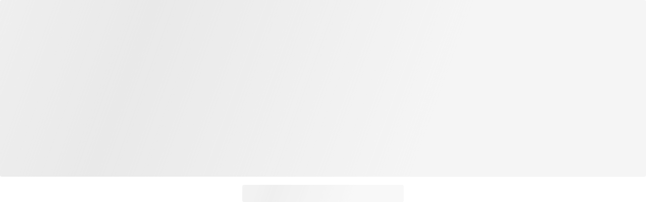

--- FILE ---
content_type: application/javascript
request_url: https://assets.aboutstatic.com/assets/service.grpc-BCsaXBw6.js
body_size: -59
content:
import{e as c,b8 as i}from"./index-B5gYRi2g.js";import{d as l,a,b as u,c as k,e as d,f as B,g as p,h as g,i as m,j as b,k as C}from"./content_blocks-BhMoZsDN.js";const h=(e,o)=>(c(e.uint32(10).fork(),o.config).ldelim(),e.uint32(128).int64(o.pageId),o.previewSessionId!==void 0&&e.uint32(138).string(o.previewSessionId),o.session!==void 0&&i(e.uint32(146).fork(),o.session).ldelim(),e),T=()=>({}),_=(e,o)=>{const s=e.pos+o,t=T();for(;e.pos<s;){const n=e.uint32();switch(n>>>3){case 16:t.id=e.int64().toNumber();break;case 1:t.contentBlock={$case:"header",header:C(e,e.uint32())};break;case 2:t.contentBlock={$case:"headline",headline:b(e,e.uint32())};break;case 3:t.contentBlock={$case:"text",text:m(e,e.uint32())};break;case 4:t.contentBlock={$case:"cta",cta:g(e,e.uint32())};break;case 5:t.contentBlock={$case:"imageTextModule",imageTextModule:p(e,e.uint32())};break;case 6:t.contentBlock={$case:"threeColumnsModule",threeColumnsModule:B(e,e.uint32())};break;case 7:t.contentBlock={$case:"imageTile",imageTile:d(e,e.uint32())};break;case 8:t.contentBlock={$case:"videoTile",videoTile:k(e,e.uint32())};break;case 9:t.contentBlock={$case:"doubleTile",doubleTile:u(e,e.uint32())};break;case 10:t.contentBlock={$case:"assetSlider",assetSlider:a(e,e.uint32())};break;case 11:t.contentBlock={$case:"newsletterPushSignup",newsletterPushSignup:l(e,e.uint32())};break;default:e.skipType(n&7);break}}return t},v=()=>({contentBlocks:[]}),P=(e,o)=>{const s=e.pos+o,t=v();for(;e.pos<s;){const n=e.uint32();switch(n>>>3){case 1:t.contentBlocks.push(_(e,e.uint32()));break;default:e.skipType(n&7);break}}return t},S=(e,o,s)=>e.unary({methodName:"GetPage",serviceName:"aysa_api.services.custom_pages.v1.CustomPagesService",encodeRequest:h,decodeResponse:P},o,s);S.method="aysa_api.services.custom_pages.v1.CustomPagesService/GetPage";export{S as CustomPagesService_GetPage};
//# sourceMappingURL=service.grpc-BCsaXBw6.js.map


--- FILE ---
content_type: application/javascript
request_url: https://assets.aboutstatic.com/assets/HorizontalSlider-8pvPf_15.js
body_size: 2461
content:
import{eO as es,eR as Rs,j as o,s as i,I as W,Q as G,O as Bs,aw as rs,C as Hs,B as Ds,r as d,b7 as zs,aH as Ws,eS as ss,aV as Gs,ay as os,c_ as as,eT as is,eU as Ls,eV as Es,eW as Ps,eX as Ms,ao as ks,an as Os}from"./index-B5gYRi2g.js";import{e as Ns}from"./Headings-BqTU-HQF.js";const X=12,ms=Rs,V=es["X.Md"],Xs=`(${X} - 1) * ${V}`,Vs=(s=1)=>`
  calc((min(${ms}px, 100vw) - ${Xs} - max(var(--row-section-padding, 0px), ${es["X.Lg"]}) * 2) / ${X} * ${s} + ${V} * (${s} - 1))
`,Us=()=>Ns,Is=i(Us())({name:"SliderControl",class:"s1p18h1i",propsAsIs:!0}),qs=i("span")({name:"SlideControlText",class:"s19p7cwn",propsAsIs:!1}),ns=i("span")({name:"SlideControlArrowStart",class:"sfxksgx",propsAsIs:!1}),Fs=()=>ns,Ks=i(Fs())({name:"SlideControlArrowEnd",class:"s1qnth20",propsAsIs:!0}),Qs=({prev:s,next:a,currentPage:c,maxPages:n,prevIsActive:e,nextIsActive:p,isRTL:l})=>o.jsxs(Is,{"data-testid":"HorizontalSliderControl",$isRTL:l,children:[o.jsx(ns,{"data-testid":"SlideControlArrowStart",onClick:s,"data-disabled":!e,children:o.jsx(W,{size:"XS",asset:G.ArrowRight})}),o.jsxs(qs,{"data-testid":"SlideControlText",$isRTL:l,children:[o.jsx("span",{children:c}),"/",o.jsx("span",{children:n})]}),o.jsx(Ks,{"data-testid":"SlideControlArrowEnd",onClick:a,"data-disabled":!p,children:o.jsx(W,{size:"XS",asset:G.ArrowRight})})]}),Js=({SlideControlComponent:s,...a})=>s?o.jsx(s,{...a}):o.jsx(Qs,{currentPage:a.currentSlide+1,...a}),f={light:{iconDropShadow:!1,enableButtonShadow:!0,buttonColor:Hs.White,enableButtonHover:!1,arrowSize:"XS"},dark:{iconDropShadow:!0,enableButtonShadow:!1,enableButtonHover:!0,arrowSize:"S"}},Ys=({hasOverflow:s,hideSideButtons:a,isPrevActive:c,isNextActive:n,theme:e,moveSideNavTop:p,navButtonsZIndex:l,loop:v=!1,onPrev:b,onNext:h,scrollToSlide:A,disableTabIndex:r=!1})=>{const{t:w}=Bs(),$=rs();if(!s||a)return null;const j=S=>{S.stopPropagation(),S.preventDefault(),n?h():!n&&v&&A(0,{behavior:"auto"})},T=S=>{S.stopPropagation(),S.preventDefault(),c&&b()};return o.jsxs(o.Fragment,{children:[o.jsx(ls,{disabled:!c,$isRTL:$,$enableButtonShadow:f[e].enableButtonShadow,$enableButtonHover:f[e].enableButtonHover,$buttonColor:f[e].buttonColor,$moveSideNavTop:p,$buttonElevationOverride:l,tabIndex:r?-1:void 0,children:o.jsx(ts,{"aria-label":w("Go to the previous slide"),"data-hidden":!c,"data-testid":"arrowLeft",disableTabNavigation:r,onClick:T,round:!0,size:"sm",tabIndex:r?-1:void 0,variant:"floating",children:o.jsx(no,{size:f[e].arrowSize,asset:G.ArrowLeft,$dropShadow:f[e].iconDropShadow})})}),o.jsx(eo,{disabled:!n&&!v,$isRTL:$,$enableButtonShadow:f[e].enableButtonShadow,$enableButtonHover:f[e].enableButtonHover,$buttonColor:f[e].buttonColor,$moveSideNavTop:p,$buttonElevationOverride:l,tabIndex:r?-1:void 0,children:o.jsx(ts,{"aria-label":w("Go to the next slide"),"data-hidden":!n&&!v,"data-testid":"arrowRight",disableTabNavigation:r,onClick:j,round:!0,size:"sm",tabIndex:r?-1:void 0,variant:"floating",children:o.jsx(W,{size:f[e].arrowSize,asset:G.ArrowRight})})})]})},Zs=()=>Ds,ts=i(Zs())({name:"ControlButton",class:"ctiepv1",propsAsIs:!0}),Cs=()=>s=>s.$moveSideNavTop?"-50px":0,so=()=>s=>{var a;return s.$enableButtonHover?"rgba(0, 0, 0, 0.15)":(a=s.$buttonColor)!=null?a:""},oo=()=>s=>{var a;return(a=s.$buttonElevationOverride)!=null?a:""},ls=i("div")({name:"ControlButtonWrapperStart",class:"cgv65zr",propsAsIs:!1,vars:{"cgv65zr-0":[Cs()],"cgv65zr-1":[so()],"cgv65zr-2":[oo()]}}),ao=()=>ls,to=()=>s=>s.$moveSideNavTop?"-50px":0,eo=i(ao())({name:"ControlButtonWrapperEnd",class:"cftp6fr",propsAsIs:!0,vars:{"cftp6fr-0":[to()]}}),ro=()=>W,io=()=>({$dropShadow:s})=>s?"drop-shadow(0 0 2px rgba(255, 255, 255, 0.6))":"",no=i(ro())({name:"StyledIcon",class:"s97gdtr",propsAsIs:!0,vars:{"s97gdtr-0":[io()]}}),lo=({currentSlide:s,duration:a,isNextActive:c,loop:n,next:e,scrollToSlide:p})=>{const l=d.useRef(void 0),[v,b]=d.useState(!1),{ref:h}=zs(r=>{r&&A(),b(r)},{skip:!a}),A=d.useCallback(()=>{if(a)return clearTimeout(l.current),l.current=setTimeout(()=>{!c&&n?p(0):e()},a*1e3),()=>{clearTimeout(l.current)}},[a,c,n,e,p]);return d.useEffect(()=>{clearTimeout(l.current)},[s]),{inViewRef:h,autoplayStarted:v}},cs=16,co=24,po=64,fo={[is]:cs,[Os]:co,[ks]:po},Wo=Ws.forwardRef(function({dataTestId:a,children:c,title:n,className:e,style:p,as:l,disableHeaderControl:v,hideSideButtons:b=!1,constrained:h=!1,hasHeaderBottomGap:A=!1,slideCount:r=3,slideCountSmall:w=r,slideCountMedium:$=w,slideCountLarge:j=$,slideCountExtraLarge:T=j,headerContent:S,SlideControlComponent:ds,SlideControlComponentBottom:U,currentOuterIndex:y,currentCenteredItem:t,enableKeyboardNavigation:I,scrollSingleElementOnNavigation:q=!1,theme:ps="light",disableOverscroll:fs,moveSideNavTop:xs,onIndexChange:L,onSliderElement:R,onMouseLeave:us,navButtonsZIndex:F,addSlidesMarginToSliderWidth:vs,loop:B=!1,sliderTotalCount:E,disableGutter:hs=!1,scrollToSlideBehavior:Ss="auto",autoplayDuration:K,enableGridLayout:ws,...$s},P){const bs=d.useRef(null),_=P!=null?P:bs,As=ss(fo,cs),Q=rs(),{next:g,prev:H,scrollToSlide:x,nextIsActive:M,prevIsActive:k,currentSlide:u,scrollToNextItem:O,scrollToPrevItem:N}=Gs(_,{padding:h?0:As,...$s});d.useEffect(()=>{_.current&&(R==null||R(_.current))},[_,R]),d.useEffect(()=>{typeof y=="number"&&u!==y&&x(y,{behavior:Ss})},[y]),os(()=>{(t==null?void 0:t.index)!==void 0&&u!==(t==null?void 0:t.index)&&x(t.index,{behavior:t.scrollBehavior,centered:!0})},[t==null?void 0:t.index,t==null?void 0:t.scrollBehavior,x]);const m=d.useRef(!0);os(()=>{m.current&&(t===void 0||(t==null?void 0:t.index)===u)?m.current=!1:m.current||L==null||L(u)},[u]),as({key:"ArrowRight",onKeyDown:()=>{q?O():g()},disabled:!I}),as({key:"ArrowLeft",onKeyDown:()=>{q?N():H()},disabled:!I});const js=d.useMemo(()=>({[Ms]:T,[Ps]:j,[Es]:$,[Ls]:w,[is]:r}),[T,j,$,w,r]),J=ss(js,T),Ts=E!=null?E:d.Children.count(c),D=Math.ceil(Ts/J),Y=D>1,Z=!v&&Y,_s=!!n||Z,z=Q?k:M,C=Q?M:k,{inViewRef:gs,autoplayStarted:ys}=lo({duration:K,currentSlide:u,next:g,scrollToSlide:x,isNextActive:z,loop:B});return o.jsxs(xo,{"data-testid":a||"horizontalSlider",className:e,style:p,as:l,ref:gs,children:[_s&&o.jsxs(So,{"data-testid":"header",constrained:h,$marginBottom:A,children:[o.jsx(wo,{children:n||o.jsx("div",{})}),o.jsxs("div",{children:[S,Z&&o.jsx(Js,{SlideControlComponent:ds,currentSlide:u,maxPages:D,next:g,nextIsActive:z,prev:H,prevIsActive:C,scrollToNextItem:O,scrollToPrevItem:N,scrollToSlide:x})]})]}),o.jsxs($o,{"data-testid":"sliderContainer",children:[o.jsx(Bo,{"data-testid":"sliderWrapper",itemsPerSlide:J,maxPages:D,constrained:h,ref:_,onMouseLeave:us,$containOverscroll:fs,$addSlidesMarginToSliderWidth:vs,$disableGutter:hs,tabIndex:0,$enableGridLayout:ws,children:c}),o.jsx(Ys,{hasOverflow:Y,hideSideButtons:b,isPrevActive:C,isNextActive:z,theme:ps,moveSideNavTop:xs,navButtonsZIndex:F,loop:B,onPrev:H,onNext:g,scrollToSlide:x})]}),U&&o.jsx(U,{next:()=>{!z&&B?x(0,{behavior:"smooth"}):g()},prev:H,scrollToSlide:x,nextIsActive:M,loop:B,prevIsActive:k,maxPages:D,currentSlide:u,scrollToNextItem:O,scrollToPrevItem:N,navButtonsZIndex:F,autoplayDuration:ys?K:void 0})]})}),xo=i("section")({name:"Wrapper",class:"wxlrq8p",propsAsIs:!1}),uo=()=>s=>s.constrained?s.$marginBottom?"24px":"0px":"24px 16px",vo=()=>s=>s.constrained?"0":"24px",ho=()=>s=>s.constrained?"0":"64px",So=i("header")({name:"Header",class:"hu3gwht",propsAsIs:!1,vars:{"hu3gwht-0":[uo()],"hu3gwht-1":[vo()],"hu3gwht-2":[ho()]}}),wo=i("div")({name:"HeaderTitle",class:"h12a2ku3",propsAsIs:!1}),$o=i("div")({name:"SliderContainer",class:"sme7po9",propsAsIs:!1}),bo=()=>s=>s.$containOverscroll?"contain":"auto",Ao=()=>({$enableGridLayout:s})=>s?V:"5px",jo=()=>s=>s.constrained?"":"0 16px",To=()=>s=>s.constrained?"":"0 24px",_o=()=>s=>s.constrained?"":"0 64px",go=()=>s=>`calc(100% + ${s.$addSlidesMarginToSliderWidth&&s.maxPages>1?"var(--spacing)":0})`,yo=()=>s=>s.$disableGutter?0:"var(--spacing)",Ro=()=>s=>s.$disableGutter?"100%":s.$enableGridLayout?Vs(Math.floor(X/s.itemsPerSlide)):`calc((100% / ${s.itemsPerSlide} - var(--spacing))`,Bo=i("ul")({name:"SliderWrapper",class:"sw17fjy",propsAsIs:!1,vars:{"sw17fjy-0":[bo()],"sw17fjy-1":[Ao()],"sw17fjy-2":[jo()],"sw17fjy-3":[To()],"sw17fjy-4":[_o()],"sw17fjy-5":[go()],"sw17fjy-6":[yo()],"sw17fjy-7":[Ro()]}});export{Wo as H,Vs as g};
//# sourceMappingURL=HorizontalSlider-8pvPf_15.js.map


--- FILE ---
content_type: application/javascript
request_url: https://assets.aboutstatic.com/assets/index-DRtpyAgR.js
body_size: 45891
content:
import{fv as ri}from"./index-B5gYRi2g.js";var Vn={},yn={exports:{}},ii=yn.exports,Ir;function oi(){return Ir||(Ir=1,function(Ue,V){(function(Dt,De){Ue.exports=De()})(ii,()=>(()=>{var Ge=[,(Ee,oe,re)=>{re.r(oe),re.d(oe,{default:()=>ae});var me=(()=>{var fe=typeof document<"u"&&document.currentScript?document.currentScript.src:void 0;return function(Y={}){var c=Y,Ve,Ie;c.ready=new Promise((e,t)=>{Ve=e,Ie=t});function Ye(){function e(f){const v=o;r=t=0,o=new Map,v.forEach(w=>{try{w(f)}catch(p){console.error(p)}}),this.pb(),s&&s.Tb()}let t=0,r=0,o=new Map,s=null,l=null;this.requestAnimationFrame=function(f){t||(t=requestAnimationFrame(e.bind(this)));const v=++r;return o.set(v,f),v},this.cancelAnimationFrame=function(f){o.delete(f),t&&o.size==0&&(cancelAnimationFrame(t),t=0)},this.Rb=function(f){l&&(document.body.remove(l),l=null),f||(l=document.createElement("div"),l.style.backgroundColor="black",l.style.position="fixed",l.style.right=0,l.style.top=0,l.style.color="white",l.style.padding="4px",l.innerHTML="RIVE FPS",f=function(v){l.innerHTML="RIVE FPS "+v.toFixed(1)},document.body.appendChild(l)),s=new function(){let v=0,w=0;this.Tb=function(){var p=performance.now();w?(++v,p-=w,1e3<p&&(f(1e3*v/p),v=w=0)):(w=p,v=0)}}},this.Ob=function(){l&&(document.body.remove(l),l=null),s=null},this.pb=function(){}}function Ce(e){console.assert(!0);const t=new Map;let r=-1/0;this.push=function(o){return o=o+((1<<e)-1)>>e,t.has(o)&&clearTimeout(t.get(o)),t.set(o,setTimeout(function(){t.delete(o),t.length==0?r=-1/0:o==r&&(r=Math.max(...t.keys()),console.assert(r<o))},1e3)),r=Math.max(o,r),r<<e}}const _e=c.onRuntimeInitialized;c.onRuntimeInitialized=function(){_e&&_e();let e=c.decodeAudio;c.decodeAudio=function(s,l){s=e(s),l(s)};let t=c.decodeFont;c.decodeFont=function(s,l){s=t(s),l(s)};const r=c.FileAssetLoader;c.ptrToAsset=s=>{let l=c.ptrToFileAsset(s);return l.isImage?c.ptrToImageAsset(s):l.isFont?c.ptrToFontAsset(s):l.isAudio?c.ptrToAudioAsset(s):l},c.CustomFileAssetLoader=r.extend("CustomFileAssetLoader",{__construct:function({loadContents:s}){this.__parent.__construct.call(this),this.Gb=s},loadContents:function(s,l){return s=c.ptrToAsset(s),this.Gb(s,l)}}),c.CDNFileAssetLoader=r.extend("CDNFileAssetLoader",{__construct:function(){this.__parent.__construct.call(this)},loadContents:function(s){let l=c.ptrToAsset(s);return s=l.cdnUuid,s===""?!1:(function(f,v){var w=new XMLHttpRequest;w.responseType="arraybuffer",w.onreadystatechange=function(){w.readyState==4&&w.status==200&&v(w)},w.open("GET",f,!0),w.send(null)}(l.cdnBaseUrl+"/"+s,f=>{l.decode(new Uint8Array(f.response))}),!0)}}),c.FallbackFileAssetLoader=r.extend("FallbackFileAssetLoader",{__construct:function(){this.__parent.__construct.call(this),this.lb=[]},addLoader:function(s){this.lb.push(s)},loadContents:function(s,l){for(let f of this.lb)if(f.loadContents(s,l))return!0;return!1}});let o=c.computeAlignment;c.computeAlignment=function(s,l,f,v,w=1){return o.call(this,s,l,f,v,w)}};const We="createConicGradient createImageData createLinearGradient createPattern createRadialGradient getContextAttributes getImageData getLineDash getTransform isContextLost isPointInPath isPointInStroke measureText".split(" "),Ae=new function(){function e(){if(!t){let ee=function(ne,j,Fe){if(j=R.createShader(j),R.shaderSource(j,Fe),R.compileShader(j),Fe=R.getShaderInfoLog(j),0<(Fe||"").length)throw Fe;R.attachShader(ne,j)};var d=document.createElement("canvas"),I={alpha:1,depth:0,stencil:0,antialias:0,premultipliedAlpha:1,preserveDrawingBuffer:0,powerPreference:"high-performance",failIfMajorPerformanceCaveat:0,enableExtensionsByDefault:1,explicitSwapControl:1,renderViaOffscreenBackBuffer:1};let R;if(/iPhone|iPad|iPod/i.test(navigator.userAgent)){if(R=d.getContext("webgl",I),r=1,!R)return console.log("No WebGL support. Image mesh will not be drawn."),!1}else if(R=d.getContext("webgl2",I))r=2;else if(R=d.getContext("webgl",I))r=1;else return console.log("No WebGL support. Image mesh will not be drawn."),!1;if(R=new Proxy(R,{get(ne,j){if(ne.isContextLost()){if(w||(console.error("Cannot render the mesh because the GL Context was lost. Tried to invoke ",j),w=!0),typeof ne[j]=="function")return function(){}}else return typeof ne[j]=="function"?function(...Fe){return ne[j].apply(ne,Fe)}:ne[j]},set(ne,j,Fe){if(ne.isContextLost())w||(console.error("Cannot render the mesh because the GL Context was lost. Tried to set property "+j),w=!0);else return ne[j]=Fe,!0}}),o=Math.min(R.getParameter(R.MAX_RENDERBUFFER_SIZE),R.getParameter(R.MAX_TEXTURE_SIZE)),d=R.createProgram(),ee(d,R.VERTEX_SHADER,`attribute vec2 vertex;
                attribute vec2 uv;
                uniform vec4 mat;
                uniform vec2 translate;
                varying vec2 st;
                void main() {
                    st = uv;
                    gl_Position = vec4(mat2(mat) * vertex + translate, 0, 1);
                }`),ee(d,R.FRAGMENT_SHADER,`precision highp float;
                uniform sampler2D image;
                varying vec2 st;
                void main() {
                    gl_FragColor = texture2D(image, st);
                }`),R.bindAttribLocation(d,0,"vertex"),R.bindAttribLocation(d,1,"uv"),R.linkProgram(d),I=R.getProgramInfoLog(d),0<(I||"").trim().length)throw I;s=R.getUniformLocation(d,"mat"),l=R.getUniformLocation(d,"translate"),R.useProgram(d),R.bindBuffer(R.ARRAY_BUFFER,R.createBuffer()),R.enableVertexAttribArray(0),R.enableVertexAttribArray(1),R.bindBuffer(R.ELEMENT_ARRAY_BUFFER,R.createBuffer()),R.uniform1i(R.getUniformLocation(d,"image"),0),R.pixelStorei(R.UNPACK_PREMULTIPLY_ALPHA_WEBGL,!0),t=R}return!0}let t=null,r=0,o=0,s=null,l=null,f=0,v=0,w=!1;e(),this.hc=function(){return e(),o},this.Mb=function(d){t.deleteTexture&&t.deleteTexture(d)},this.Lb=function(d){if(!e())return null;const I=t.createTexture();return I?(t.bindTexture(t.TEXTURE_2D,I),t.texImage2D(t.TEXTURE_2D,0,t.RGBA,t.RGBA,t.UNSIGNED_BYTE,d),t.texParameteri(t.TEXTURE_2D,t.TEXTURE_WRAP_S,t.CLAMP_TO_EDGE),t.texParameteri(t.TEXTURE_2D,t.TEXTURE_WRAP_T,t.CLAMP_TO_EDGE),t.texParameteri(t.TEXTURE_2D,t.TEXTURE_MAG_FILTER,t.LINEAR),r==2?(t.texParameteri(t.TEXTURE_2D,t.TEXTURE_MIN_FILTER,t.LINEAR_MIPMAP_LINEAR),t.generateMipmap(t.TEXTURE_2D)):t.texParameteri(t.TEXTURE_2D,t.TEXTURE_MIN_FILTER,t.LINEAR),I):null};const p=new Ce(8),F=new Ce(8),L=new Ce(10),D=new Ce(10);this.Qb=function(d,I,R,ee,ne){if(e()){var j=p.push(d),Fe=F.push(I);if(t.canvas){(t.canvas.width!=j||t.canvas.height!=Fe)&&(t.canvas.width=j,t.canvas.height=Fe),t.viewport(0,Fe-I,d,I),t.disable(t.SCISSOR_TEST),t.clearColor(0,0,0,0),t.clear(t.COLOR_BUFFER_BIT),t.enable(t.SCISSOR_TEST),R.sort((he,ft)=>ft.xb-he.xb),j=L.push(ee),f!=j&&(t.bufferData(t.ARRAY_BUFFER,8*j,t.DYNAMIC_DRAW),f=j),j=0;for(var $e of R)t.bufferSubData(t.ARRAY_BUFFER,j,$e.Ua),j+=4*$e.Ua.length;console.assert(j==4*ee);for(var ct of R)t.bufferSubData(t.ARRAY_BUFFER,j,ct.Db),j+=4*ct.Db.length;console.assert(j==8*ee),j=D.push(ne),v!=j&&(t.bufferData(t.ELEMENT_ARRAY_BUFFER,2*j,t.DYNAMIC_DRAW),v=j),$e=0;for(var Et of R)t.bufferSubData(t.ELEMENT_ARRAY_BUFFER,$e,Et.indices),$e+=2*Et.indices.length;console.assert($e==2*ne),Et=0,ct=!0,j=$e=0;for(const he of R){he.image.Ka!=Et&&(t.bindTexture(t.TEXTURE_2D,he.image.Ja||null),Et=he.image.Ka),he.mc?(t.scissor(he.Za,Fe-he.$a-he.kb,he.Ac,he.kb),ct=!0):ct&&(t.scissor(0,Fe-I,d,I),ct=!1),R=2/d;const ft=-2/I;t.uniform4f(s,he.ha[0]*R*he.Ba,he.ha[1]*ft*he.Ca,he.ha[2]*R*he.Ba,he.ha[3]*ft*he.Ca),t.uniform2f(l,he.ha[4]*R*he.Ba+R*(he.Za-he.ic*he.Ba)-1,he.ha[5]*ft*he.Ca+ft*(he.$a-he.jc*he.Ca)+1),t.vertexAttribPointer(0,2,t.FLOAT,!1,0,j),t.vertexAttribPointer(1,2,t.FLOAT,!1,0,j+4*ee),t.drawElements(t.TRIANGLES,he.indices.length,t.UNSIGNED_SHORT,$e),j+=4*he.Ua.length,$e+=2*he.indices.length}console.assert(j==4*ee),console.assert($e==2*ne)}}},this.canvas=function(){return e()&&t.canvas}},Le=c.onRuntimeInitialized;c.onRuntimeInitialized=function(){function e(A){switch(A){case p.srcOver:return"source-over";case p.screen:return"screen";case p.overlay:return"overlay";case p.darken:return"darken";case p.lighten:return"lighten";case p.colorDodge:return"color-dodge";case p.colorBurn:return"color-burn";case p.hardLight:return"hard-light";case p.softLight:return"soft-light";case p.difference:return"difference";case p.exclusion:return"exclusion";case p.multiply:return"multiply";case p.hue:return"hue";case p.saturation:return"saturation";case p.color:return"color";case p.luminosity:return"luminosity"}}function t(A){return"rgba("+((16711680&A)>>>16)+","+((65280&A)>>>8)+","+((255&A)>>>0)+","+((4278190080&A)>>>24)/255+")"}function r(){0<Fe.length&&(Ae.Qb(j.drawWidth(),j.drawHeight(),Fe,$e,ct),Fe=[],ct=$e=0,j.reset(512,512));for(const A of ne){for(const x of A.H)x();A.H=[]}ne.clear()}Le&&Le();var o=c.RenderPaintStyle;const s=c.RenderPath,l=c.RenderPaint,f=c.Renderer,v=c.StrokeCap,w=c.StrokeJoin,p=c.BlendMode,F=o.fill,L=o.stroke,D=c.FillRule.evenOdd;let d=1;var I=c.RenderImage.extend("CanvasRenderImage",{__construct:function({la:A,xa:x}={}){this.__parent.__construct.call(this),this.Ka=d,d=d+1&2147483647||1,this.la=A,this.xa=x},__destruct:function(){this.Ja&&(Ae.Mb(this.Ja),URL.revokeObjectURL(this.Xa)),this.__parent.__destruct.call(this)},decode:function(A){var x=this;x.xa&&x.xa(x);var se=new Image;x.Xa=URL.createObjectURL(new Blob([A],{type:"image/png"})),se.onload=function(){x.Fb=se,x.Ja=Ae.Lb(se),x.size(se.width,se.height),x.la&&x.la(x)},se.src=x.Xa}}),R=s.extend("CanvasRenderPath",{__construct:function(){this.__parent.__construct.call(this),this.T=new Path2D},rewind:function(){this.T=new Path2D},addPath:function(A,x,se,de,te,ce,ge){var be=this.T,st=be.addPath;A=A.T;const Ne=new DOMMatrix;Ne.a=x,Ne.b=se,Ne.c=de,Ne.d=te,Ne.e=ce,Ne.f=ge,st.call(be,A,Ne)},fillRule:function(A){this.Wa=A},moveTo:function(A,x){this.T.moveTo(A,x)},lineTo:function(A,x){this.T.lineTo(A,x)},cubicTo:function(A,x,se,de,te,ce){this.T.bezierCurveTo(A,x,se,de,te,ce)},close:function(){this.T.closePath()}}),ee=l.extend("CanvasRenderPaint",{color:function(A){this.Ya=t(A)},thickness:function(A){this.Ib=A},join:function(A){switch(A){case w.miter:this.Ia="miter";break;case w.round:this.Ia="round";break;case w.bevel:this.Ia="bevel"}},cap:function(A){switch(A){case v.butt:this.Ha="butt";break;case v.round:this.Ha="round";break;case v.square:this.Ha="square"}},style:function(A){this.Hb=A},blendMode:function(A){this.Eb=e(A)},clearGradient:function(){this.ja=null},linearGradient:function(A,x,se,de){this.ja={zb:A,Ab:x,cb:se,eb:de,Ra:[]}},radialGradient:function(A,x,se,de){this.ja={zb:A,Ab:x,cb:se,eb:de,Ra:[],ec:!0}},addStop:function(A,x){this.ja.Ra.push({color:A,stop:x})},completeGradient:function(){},draw:function(A,x,se){let de=this.Hb;var te=this.Ya,ce=this.ja;if(A.globalCompositeOperation=this.Eb,ce!=null){te=ce.zb;var ge=ce.Ab;const st=ce.cb;var be=ce.eb;const Ne=ce.Ra;ce.ec?(ce=st-te,be-=ge,te=A.createRadialGradient(te,ge,0,te,ge,Math.sqrt(ce*ce+be*be))):te=A.createLinearGradient(te,ge,st,be);for(let rt=0,ze=Ne.length;rt<ze;rt++)ge=Ne[rt],te.addColorStop(ge.stop,t(ge.color));this.Ya=te,this.ja=null}switch(de){case L:A.strokeStyle=te,A.lineWidth=this.Ib,A.lineCap=this.Ha,A.lineJoin=this.Ia,A.stroke(x);break;case F:A.fillStyle=te,A.fill(x,se)}}});const ne=new Set;let j=null,Fe=[],$e=0,ct=0;var Et=c.CanvasRenderer=f.extend("Renderer",{__construct:function(A){this.__parent.__construct.call(this),this.S=[1,0,0,1,0,0],this.C=A.getContext("2d"),this.Va=A,this.H=[]},save:function(){this.S.push(...this.S.slice(this.S.length-6)),this.H.push(this.C.save.bind(this.C))},restore:function(){const A=this.S.length-6;if(6>A)throw"restore() called without matching save().";this.S.splice(A),this.H.push(this.C.restore.bind(this.C))},transform:function(A,x,se,de,te,ce){const ge=this.S,be=ge.length-6;ge.splice(be,6,ge[be]*A+ge[be+2]*x,ge[be+1]*A+ge[be+3]*x,ge[be]*se+ge[be+2]*de,ge[be+1]*se+ge[be+3]*de,ge[be]*te+ge[be+2]*ce+ge[be+4],ge[be+1]*te+ge[be+3]*ce+ge[be+5]),this.H.push(this.C.transform.bind(this.C,A,x,se,de,te,ce))},rotate:function(A){const x=Math.sin(A);A=Math.cos(A),this.transform(A,x,-x,A,0,0)},_drawPath:function(A,x){this.H.push(x.draw.bind(x,this.C,A.T,A.Wa===D?"evenodd":"nonzero"))},_drawRiveImage:function(A,x,se,de){var te=A.Fb;if(te){var ce=this.C,ge=e(se);this.H.push(function(){ce.globalCompositeOperation=ge,ce.globalAlpha=de,ce.drawImage(te,0,0),ce.globalAlpha=1})}},_getMatrix:function(A){const x=this.S,se=x.length-6;for(let de=0;6>de;++de)A[de]=x[se+de]},_drawImageMesh:function(A,x,se,de,te,ce,ge,be,st,Ne,rt){x=this.C.canvas.width;var ze=this.C.canvas.height;const Ar=Ne-be,Rr=rt-st;be=Math.max(be,0),st=Math.max(st,0),Ne=Math.min(Ne,x),rt=Math.min(rt,ze);const Xt=Ne-be,Gt=rt-st;if(console.assert(Xt<=Math.min(Ar,x)),console.assert(Gt<=Math.min(Rr,ze)),!(0>=Xt||0>=Gt)){Ne=Xt<Ar||Gt<Rr,x=rt=1;var Pt=Math.ceil(Xt*rt),It=Math.ceil(Gt*x);ze=Ae.hc(),Pt>ze&&(rt*=ze/Pt,Pt=ze),It>ze&&(x*=ze/It,It=ze),j||(j=new c.DynamicRectanizer(ze),j.reset(512,512)),ze=j.addRect(Pt,It),0>ze&&(r(),ne.add(this),ze=j.addRect(Pt,It),console.assert(0<=ze));var Mr=ze&65535,Er=ze>>16;Fe.push({ha:this.S.slice(this.S.length-6),image:A,Za:Mr,$a:Er,ic:be,jc:st,Ac:Pt,kb:It,Ba:rt,Ca:x,Ua:new Float32Array(te),Db:new Float32Array(ce),indices:new Uint16Array(ge),mc:Ne,xb:A.Ka<<1|(Ne?1:0)}),$e+=te.length,ct+=ge.length;var Vt=this.C,ni=e(se);this.H.push(function(){Vt.save(),Vt.resetTransform(),Vt.globalCompositeOperation=ni,Vt.globalAlpha=de;const Pr=Ae.canvas();Pr&&Vt.drawImage(Pr,Mr,Er,Pt,It,be,st,Xt,Gt),Vt.restore()})}},_clipPath:function(A){this.H.push(this.C.clip.bind(this.C,A.T,A.Wa===D?"evenodd":"nonzero"))},clear:function(){ne.add(this),this.H.push(this.C.clearRect.bind(this.C,0,0,this.Va.width,this.Va.height))},flush:function(){},translate:function(A,x){this.transform(1,0,0,1,A,x)}});c.makeRenderer=function(A){const x=new Et(A),se=x.C;return new Proxy(x,{get(de,te){if(typeof de[te]=="function")return function(...ce){return de[te].apply(de,ce)};if(typeof se[te]=="function"){if(-1<We.indexOf(te))throw Error("RiveException: Method call to '"+te+"()' is not allowed, as the renderer cannot immediately pass through the return                 values of any canvas 2d context methods.");return function(...ce){x.H.push(se[te].bind(se,...ce))}}return de[te]},set(de,te,ce){if(te in se)return x.H.push(()=>{se[te]=ce}),!0}})},c.decodeImage=function(A,x){new I({la:x}).decode(A)},c.renderFactory={makeRenderPaint:function(){return new ee},makeRenderPath:function(){return new R},makeRenderImage:function(){let A=ft;return new I({xa:()=>{A.total++},la:()=>{if(A.loaded++,A.loaded===A.total){const x=A.ready;x&&(x(),A.ready=null)}}})}};let he=c.load,ft=null;c.load=function(A,x,se=!0){const de=new c.FallbackFileAssetLoader;return x!==void 0&&de.addLoader(x),se&&(x=new c.CDNFileAssetLoader,de.addLoader(x)),new Promise(function(te){let ce=null;ft={total:0,loaded:0,ready:function(){te(ce)}},ce=he(A,de),ft.total==0&&te(ce)})};let ti=c.RendererWrapper.prototype.align;c.RendererWrapper.prototype.align=function(A,x,se,de,te=1){ti.call(this,A,x,se,de,te)},o=new Ye,c.requestAnimationFrame=o.requestAnimationFrame.bind(o),c.cancelAnimationFrame=o.cancelAnimationFrame.bind(o),c.enableFPSCounter=o.Rb.bind(o),c.disableFPSCounter=o.Ob,o.pb=r,c.resolveAnimationFrame=r,c.cleanup=function(){j&&j.delete()}};var U=Object.assign({},c),B="./this.program",ue=typeof window=="object",pe=typeof importScripts=="function",W="",g,E;(ue||pe)&&(pe?W=self.location.href:typeof document<"u"&&document.currentScript&&(W=document.currentScript.src),fe&&(W=fe),W.indexOf("blob:")!==0?W=W.substr(0,W.replace(/[?#].*/,"").lastIndexOf("/")+1):W="",pe&&(E=e=>{var t=new XMLHttpRequest;return t.open("GET",e,!1),t.responseType="arraybuffer",t.send(null),new Uint8Array(t.response)}),g=(e,t,r)=>{var o=new XMLHttpRequest;o.open("GET",e,!0),o.responseType="arraybuffer",o.onload=()=>{o.status==200||o.status==0&&o.response?t(o.response):r()},o.onerror=r,o.send(null)});var M=c.print||console.log.bind(console),m=c.printErr||console.error.bind(console);Object.assign(c,U),U=null,c.thisProgram&&(B=c.thisProgram);var b;c.wasmBinary&&(b=c.wasmBinary),c.noExitRuntime,typeof WebAssembly!="object"&&Re("no native wasm support detected");var S,P,X=!1,C,O,T,Q,z,J,G,ve;function Pe(){var e=S.buffer;c.HEAP8=C=new Int8Array(e),c.HEAP16=T=new Int16Array(e),c.HEAP32=z=new Int32Array(e),c.HEAPU8=O=new Uint8Array(e),c.HEAPU16=Q=new Uint16Array(e),c.HEAPU32=J=new Uint32Array(e),c.HEAPF32=G=new Float32Array(e),c.HEAPF64=ve=new Float64Array(e)}var xe,Be=[],Te=[],Oe=[];function $(){var e=c.preRun.shift();Be.unshift(e)}var le=0,Se=null;function Re(e){throw c.onAbort&&c.onAbort(e),e="Aborted("+e+")",m(e),X=!0,e=new WebAssembly.RuntimeError(e+". Build with -sASSERTIONS for more info."),Ie(e),e}function yt(e){return e.startsWith("data:application/octet-stream;base64,")}var ke;if(ke="canvas_advanced.wasm",!yt(ke)){var Ft=ke;ke=c.locateFile?c.locateFile(Ft,W):W+Ft}function ut(e){if(e==ke&&b)return new Uint8Array(b);if(E)return E(e);throw"both async and sync fetching of the wasm failed"}function Lt(e){if(!b&&(ue||pe)){if(typeof fetch=="function"&&!e.startsWith("file://"))return fetch(e,{credentials:"same-origin"}).then(t=>{if(!t.ok)throw"failed to load wasm binary file at '"+e+"'";return t.arrayBuffer()}).catch(()=>ut(e));if(g)return new Promise((t,r)=>{g(e,o=>t(new Uint8Array(o)),r)})}return Promise.resolve().then(()=>ut(e))}function Tt(e,t,r){return Lt(e).then(o=>WebAssembly.instantiate(o,t)).then(o=>o).then(r,o=>{m("failed to asynchronously prepare wasm: "+o),Re(o)})}function a(e,t){var r=ke;return b||typeof WebAssembly.instantiateStreaming!="function"||yt(r)||r.startsWith("file://")||typeof fetch!="function"?Tt(r,e,t):fetch(r,{credentials:"same-origin"}).then(o=>WebAssembly.instantiateStreaming(o,e).then(t,function(s){return m("wasm streaming compile failed: "+s),m("falling back to ArrayBuffer instantiation"),Tt(r,e,t)}))}var n,i,u={458140:(e,t,r,o,s)=>{if(typeof window>"u"||(window.AudioContext||window.webkitAudioContext)===void 0)return 0;if(typeof window.h>"u"){window.h={Aa:0},window.h.I={},window.h.I.ya=e,window.h.I.capture=t,window.h.I.La=r,window.h.ga={},window.h.ga.stopped=o,window.h.ga.yb=s;let l=window.h;l.D=[],l.yc=function(f){for(var v=0;v<l.D.length;++v)if(l.D[v]==null)return l.D[v]=f,v;return l.D.push(f),l.D.length-1},l.Cb=function(f){for(l.D[f]=null;0<l.D.length&&l.D[l.D.length-1]==null;)l.D.pop()},l.Sc=function(f){for(var v=0;v<l.D.length;++v)if(l.D[v]==f)return l.Cb(v)},l.ra=function(f){return l.D[f]},l.Ta=["touchend","click"],l.unlock=function(){for(var f=0;f<l.D.length;++f){var v=l.D[f];v!=null&&v.J!=null&&v.state===l.ga.yb&&v.J.resume().then(()=>{yr(v.qb)},w=>{console.error("Failed to resume audiocontext",w)})}l.Ta.map(function(w){document.removeEventListener(w,l.unlock,!0)})},l.Ta.map(function(f){document.addEventListener(f,l.unlock,!0)})}return window.h.Aa+=1,1},460318:()=>{typeof window.h<"u"&&(window.h.Ta.map(function(e){document.removeEventListener(e,window.h.unlock,!0)}),--window.h.Aa,window.h.Aa===0&&delete window.h)},460622:()=>navigator.mediaDevices!==void 0&&navigator.mediaDevices.getUserMedia!==void 0,460726:()=>{try{var e=new(window.AudioContext||window.webkitAudioContext),t=e.sampleRate;return e.close(),t}catch{return 0}},460897:(e,t,r,o,s,l)=>{if(typeof window.h>"u")return-1;var f={},v={};return e==window.h.I.ya&&r!=0&&(v.sampleRate=r),f.J=new(window.AudioContext||window.webkitAudioContext)(v),f.J.suspend(),f.state=window.h.ga.stopped,r=0,e!=window.h.I.ya&&(r=t),f.Z=f.J.createScriptProcessor(o,r,t),f.Z.onaudioprocess=function(w){if((f.sa==null||f.sa.length==0)&&(f.sa=new Float32Array(G.buffer,s,o*t)),e==window.h.I.capture||e==window.h.I.La){for(var p=0;p<t;p+=1)for(var F=w.inputBuffer.getChannelData(p),L=f.sa,D=0;D<o;D+=1)L[D*t+p]=F[D];wr(l,o,s)}if(e==window.h.I.ya||e==window.h.I.La)for(br(l,o,s),p=0;p<w.outputBuffer.numberOfChannels;++p)for(F=w.outputBuffer.getChannelData(p),L=f.sa,D=0;D<o;D+=1)F[D]=L[D*t+p];else for(p=0;p<w.outputBuffer.numberOfChannels;++p)w.outputBuffer.getChannelData(p).fill(0)},e!=window.h.I.capture&&e!=window.h.I.La||navigator.mediaDevices.getUserMedia({audio:!0,video:!1}).then(function(w){f.Da=f.J.createMediaStreamSource(w),f.Da.connect(f.Z),f.Z.connect(f.J.destination)}).catch(function(w){console.log("Failed to get user media: "+w)}),e==window.h.I.ya&&f.Z.connect(f.J.destination),f.qb=l,window.h.yc(f)},463774:e=>window.h.ra(e).J.sampleRate,463847:e=>{e=window.h.ra(e),e.Z!==void 0&&(e.Z.onaudioprocess=function(){},e.Z.disconnect(),e.Z=void 0),e.Da!==void 0&&(e.Da.disconnect(),e.Da=void 0),e.J.close(),e.J=void 0,e.qb=void 0},464247:e=>{window.h.Cb(e)},464297:e=>{e=window.h.ra(e),e.J.resume(),e.state=window.h.ga.yb},464436:e=>{e=window.h.ra(e),e.J.suspend(),e.state=window.h.ga.stopped}},h=e=>{for(;0<e.length;)e.shift()(c)},y=(e,t)=>{for(var r=0,o=e.length-1;0<=o;o--){var s=e[o];s==="."?e.splice(o,1):s===".."?(e.splice(o,1),r++):r&&(e.splice(o,1),r--)}if(t)for(;r;r--)e.unshift("..");return e},_=e=>{var t=e.charAt(0)==="/",r=e.substr(-1)==="/";return(e=y(e.split("/").filter(o=>!!o),!t).join("/"))||t||(e="."),e&&r&&(e+="/"),(t?"/":"")+e},H=e=>{var t=/^(\/?|)([\s\S]*?)((?:\.{1,2}|[^\/]+?|)(\.[^.\/]*|))(?:[\/]*)$/.exec(e).slice(1);return e=t[0],t=t[1],!e&&!t?".":(t&&(t=t.substr(0,t.length-1)),e+t)},K=e=>{if(e==="/")return"/";e=_(e),e=e.replace(/\/$/,"");var t=e.lastIndexOf("/");return t===-1?e:e.substr(t+1)},N=()=>{if(typeof crypto=="object"&&typeof crypto.getRandomValues=="function")return e=>crypto.getRandomValues(e);Re("initRandomDevice")},ie=e=>(ie=N())(e);function Me(){for(var e="",t=!1,r=arguments.length-1;-1<=r&&!t;r--){if(t=0<=r?arguments[r]:"/",typeof t!="string")throw new TypeError("Arguments to path.resolve must be strings");if(!t)return"";e=t+"/"+e,t=t.charAt(0)==="/"}return e=y(e.split("/").filter(o=>!!o),!t).join("/"),(t?"/":"")+e||"."}var He=typeof TextDecoder<"u"?new TextDecoder("utf8"):void 0,ye=(e,t,r)=>{var o=t+r;for(r=t;e[r]&&!(r>=o);)++r;if(16<r-t&&e.buffer&&He)return He.decode(e.subarray(t,r));for(o="";t<r;){var s=e[t++];if(s&128){var l=e[t++]&63;if((s&224)==192)o+=String.fromCharCode((s&31)<<6|l);else{var f=e[t++]&63;s=(s&240)==224?(s&15)<<12|l<<6|f:(s&7)<<18|l<<12|f<<6|e[t++]&63,65536>s?o+=String.fromCharCode(s):(s-=65536,o+=String.fromCharCode(55296|s>>10,56320|s&1023))}}else o+=String.fromCharCode(s)}return o},et=[],tt=e=>{for(var t=0,r=0;r<e.length;++r){var o=e.charCodeAt(r);127>=o?t++:2047>=o?t+=2:55296<=o&&57343>=o?(t+=4,++r):t+=3}return t},Je=(e,t,r,o)=>{if(!(0<o))return 0;var s=r;o=r+o-1;for(var l=0;l<e.length;++l){var f=e.charCodeAt(l);if(55296<=f&&57343>=f){var v=e.charCodeAt(++l);f=65536+((f&1023)<<10)|v&1023}if(127>=f){if(r>=o)break;t[r++]=f}else{if(2047>=f){if(r+1>=o)break;t[r++]=192|f>>6}else{if(65535>=f){if(r+2>=o)break;t[r++]=224|f>>12}else{if(r+3>=o)break;t[r++]=240|f>>18,t[r++]=128|f>>12&63}t[r++]=128|f>>6&63}t[r++]=128|f&63}}return t[r]=0,r-s};function qe(e,t){var r=Array(tt(e)+1);return e=Je(e,r,0,r.length),t&&(r.length=e),r}var Qe=[];function ht(e,t){Qe[e]={input:[],F:[],V:t},_n(e,_t)}var _t={open:function(e){var t=Qe[e.node.za];if(!t)throw new k(43);e.s=t,e.seekable=!1},close:function(e){e.s.V.qa(e.s)},qa:function(e){e.s.V.qa(e.s)},read:function(e,t,r,o){if(!e.s||!e.s.V.jb)throw new k(60);for(var s=0,l=0;l<o;l++){try{var f=e.s.V.jb(e.s)}catch{throw new k(29)}if(f===void 0&&s===0)throw new k(6);if(f==null)break;s++,t[r+l]=f}return s&&(e.node.timestamp=Date.now()),s},write:function(e,t,r,o){if(!e.s||!e.s.V.Oa)throw new k(60);try{for(var s=0;s<o;s++)e.s.V.Oa(e.s,t[r+s])}catch{throw new k(29)}return o&&(e.node.timestamp=Date.now()),s}},we={jb:function(){e:{if(!et.length){var e=null;if(typeof window<"u"&&typeof window.prompt=="function"?(e=window.prompt("Input: "),e!==null&&(e+=`
`)):typeof readline=="function"&&(e=readline(),e!==null&&(e+=`
`)),!e){e=null;break e}et=qe(e,!0)}e=et.shift()}return e},Oa:function(e,t){t===null||t===10?(M(ye(e.F,0)),e.F=[]):t!=0&&e.F.push(t)},qa:function(e){e.F&&0<e.F.length&&(M(ye(e.F,0)),e.F=[])},bc:function(){return{Fc:25856,Hc:5,Ec:191,Gc:35387,Dc:[3,28,127,21,4,0,1,0,17,19,26,0,18,15,23,22,0,0,0,0,0,0,0,0,0,0,0,0,0,0,0,0]}},cc:function(){return 0},dc:function(){return[24,80]}},Ct={Oa:function(e,t){t===null||t===10?(m(ye(e.F,0)),e.F=[]):t!=0&&e.F.push(t)},qa:function(e){e.F&&0<e.F.length&&(m(ye(e.F,0)),e.F=[])}};function Ot(e,t){var r=e.j?e.j.length:0;r>=t||(t=Math.max(t,r*(1048576>r?2:1.125)>>>0),r!=0&&(t=Math.max(t,256)),r=e.j,e.j=new Uint8Array(t),0<e.v&&e.j.set(r.subarray(0,e.v),0))}var q={O:null,U(){return q.createNode(null,"/",16895,0)},createNode(e,t,r,o){if((r&61440)===24576||(r&61440)===4096)throw new k(63);return q.O||(q.O={dir:{node:{Y:q.l.Y,P:q.l.P,ka:q.l.ka,va:q.l.va,vb:q.l.vb,Bb:q.l.Bb,wb:q.l.wb,tb:q.l.tb,Ea:q.l.Ea},stream:{ba:q.m.ba}},file:{node:{Y:q.l.Y,P:q.l.P},stream:{ba:q.m.ba,read:q.m.read,write:q.m.write,pa:q.m.pa,mb:q.m.mb,ob:q.m.ob}},link:{node:{Y:q.l.Y,P:q.l.P,ma:q.l.ma},stream:{}},ab:{node:{Y:q.l.Y,P:q.l.P},stream:Sr}}),r=Bn(e,t,r,o),(r.mode&61440)===16384?(r.l=q.O.dir.node,r.m=q.O.dir.stream,r.j={}):(r.mode&61440)===32768?(r.l=q.O.file.node,r.m=q.O.file.stream,r.v=0,r.j=null):(r.mode&61440)===40960?(r.l=q.O.link.node,r.m=q.O.link.stream):(r.mode&61440)===8192&&(r.l=q.O.ab.node,r.m=q.O.ab.stream),r.timestamp=Date.now(),e&&(e.j[t]=r,e.timestamp=r.timestamp),r},Kc(e){return e.j?e.j.subarray?e.j.subarray(0,e.v):new Uint8Array(e.j):new Uint8Array(0)},l:{Y(e){var t={};return t.Jc=(e.mode&61440)===8192?e.id:1,t.Mc=e.id,t.mode=e.mode,t.Oc=1,t.uid=0,t.Lc=0,t.za=e.za,(e.mode&61440)===16384?t.size=4096:(e.mode&61440)===32768?t.size=e.v:(e.mode&61440)===40960?t.size=e.link.length:t.size=0,t.Bc=new Date(e.timestamp),t.Nc=new Date(e.timestamp),t.Ic=new Date(e.timestamp),t.Jb=4096,t.Cc=Math.ceil(t.size/t.Jb),t},P(e,t){if(t.mode!==void 0&&(e.mode=t.mode),t.timestamp!==void 0&&(e.timestamp=t.timestamp),t.size!==void 0&&(t=t.size,e.v!=t))if(t==0)e.j=null,e.v=0;else{var r=e.j;e.j=new Uint8Array(t),r&&e.j.set(r.subarray(0,Math.min(t,e.v))),e.v=t}},ka(){throw bn[44]},va(e,t,r,o){return q.createNode(e,t,r,o)},vb(e,t,r){if((e.mode&61440)===16384){try{var o=Jt(t,r)}catch{}if(o)for(var s in o.j)throw new k(55)}delete e.parent.j[e.name],e.parent.timestamp=Date.now(),e.name=r,t.j[r]=e,t.timestamp=e.parent.timestamp,e.parent=t},Bb(e,t){delete e.j[t],e.timestamp=Date.now()},wb(e,t){var r=Jt(e,t),o;for(o in r.j)throw new k(55);delete e.j[t],e.timestamp=Date.now()},tb(e){var t=[".",".."],r;for(r in e.j)e.j.hasOwnProperty(r)&&t.push(r);return t},Ea(e,t,r){return e=q.createNode(e,t,41471,0),e.link=r,e},ma(e){if((e.mode&61440)!==40960)throw new k(28);return e.link}},m:{read(e,t,r,o,s){var l=e.node.j;if(s>=e.node.v)return 0;if(e=Math.min(e.node.v-s,o),8<e&&l.subarray)t.set(l.subarray(s,s+e),r);else for(o=0;o<e;o++)t[r+o]=l[s+o];return e},write(e,t,r,o,s,l){if(t.buffer===C.buffer&&(l=!1),!o)return 0;if(e=e.node,e.timestamp=Date.now(),t.subarray&&(!e.j||e.j.subarray)){if(l)return e.j=t.subarray(r,r+o),e.v=o;if(e.v===0&&s===0)return e.j=t.slice(r,r+o),e.v=o;if(s+o<=e.v)return e.j.set(t.subarray(r,r+o),s),o}if(Ot(e,s+o),e.j.subarray&&t.subarray)e.j.set(t.subarray(r,r+o),s);else for(l=0;l<o;l++)e.j[s+l]=t[r+l];return e.v=Math.max(e.v,s+o),o},ba(e,t,r){if(r===1?t+=e.position:r===2&&(e.node.mode&61440)===32768&&(t+=e.node.v),0>t)throw new k(28);return t},pa(e,t,r){Ot(e.node,t+r),e.node.v=Math.max(e.node.v,t+r)},mb(e,t,r,o,s){if((e.node.mode&61440)!==32768)throw new k(43);if(e=e.node.j,s&2||e.buffer!==C.buffer){if((0<r||r+t<e.length)&&(e.subarray?e=e.subarray(r,r+t):e=Array.prototype.slice.call(e,r,r+t)),r=!0,Re(),t=void 0,!t)throw new k(48);C.set(e,t)}else r=!1,t=e.byteOffset;return{o:t,M:r}},ob(e,t,r,o){return q.m.write(e,t,0,o,r,!1),0}}};function Lr(e,t){var r=0;return e&&(r|=365),t&&(r|=146),r}var wn=null,Dn={},Kt=[],Tr=1,Wt=null,Wn=!0,k=null,bn={},At=(e,t={})=>{if(e=Me(e),!e)return{path:"",node:null};if(t=Object.assign({hb:!0,Qa:0},t),8<t.Qa)throw new k(32);e=e.split("/").filter(f=>!!f);for(var r=wn,o="/",s=0;s<e.length;s++){var l=s===e.length-1;if(l&&t.parent)break;if(r=Jt(r,e[s]),o=_(o+"/"+e[s]),r.wa&&(!l||l&&t.hb)&&(r=r.wa.root),!l||t.gb){for(l=0;(r.mode&61440)===40960;)if(r=jr(o),o=Me(H(o),r),r=At(o,{Qa:t.Qa+1}).node,40<l++)throw new k(32)}}return{path:o,node:r}},kn=e=>{for(var t;;){if(e===e.parent)return e=e.U.nb,t?e[e.length-1]!=="/"?`${e}/${t}`:e+t:e;t=t?`${e.name}/${t}`:e.name,e=e.parent}},Un=(e,t)=>{for(var r=0,o=0;o<t.length;o++)r=(r<<5)-r+t.charCodeAt(o)|0;return(e+r>>>0)%Wt.length},Jt=(e,t)=>{var r;if(r=(r=qt(e,"x"))?r:e.l.ka?0:2)throw new k(r,e);for(r=Wt[Un(e.id,t)];r;r=r.lc){var o=r.name;if(r.parent.id===e.id&&o===t)return r}return e.l.ka(e,t)},Bn=(e,t,r,o)=>(e=new pr(e,t,r,o),t=Un(e.parent.id,e.name),e.lc=Wt[t],Wt[t]=e),Nn=e=>{var t=["r","w","rw"][e&3];return e&512&&(t+="w"),t},qt=(e,t)=>{if(Wn)return 0;if(!t.includes("r")||e.mode&292){if(t.includes("w")&&!(e.mode&146)||t.includes("x")&&!(e.mode&73))return 2}else return 2;return 0},zn=(e,t)=>{try{return Jt(e,t),20}catch{}return qt(e,"wx")},Or=()=>{for(var e=0;4096>=e;e++)if(!Kt[e])return e;throw new k(33)},wt=e=>{if(e=Kt[e],!e)throw new k(8);return e},Hn=(e,t=-1)=>(Ut||(Ut=function(){this.h={}},Ut.prototype={},Object.defineProperties(Ut.prototype,{object:{get(){return this.node},set(r){this.node=r}},flags:{get(){return this.h.flags},set(r){this.h.flags=r}},position:{get(){return this.h.position},set(r){this.h.position=r}}})),e=Object.assign(new Ut,e),t==-1&&(t=Or()),e.X=t,Kt[t]=e),Sr={open:e=>{e.m=Dn[e.node.za].m,e.m.open&&e.m.open(e)},ba:()=>{throw new k(70)}},_n=(e,t)=>{Dn[e]={m:t}},$n=(e,t)=>{var r=t==="/",o=!t;if(r&&wn)throw new k(10);if(!r&&!o){var s=At(t,{hb:!1});if(t=s.path,s=s.node,s.wa)throw new k(10);if((s.mode&61440)!==16384)throw new k(54)}t={type:e,Qc:{},nb:t,kc:[]},e=e.U(t),e.U=t,t.root=e,r?wn=e:s&&(s.wa=t,s.U&&s.U.kc.push(t))},it=(e,t,r)=>{var o=At(e,{parent:!0}).node;if(e=K(e),!e||e==="."||e==="..")throw new k(28);var s=zn(o,e);if(s)throw new k(s);if(!o.l.va)throw new k(63);return o.l.va(o,e,t,r)},Qt=(e,t,r)=>{typeof r>"u"&&(r=t,t=438),it(e,t|8192,r)},Cn=(e,t)=>{if(!Me(e))throw new k(44);var r=At(t,{parent:!0}).node;if(!r)throw new k(44);t=K(t);var o=zn(r,t);if(o)throw new k(o);if(!r.l.Ea)throw new k(63);r.l.Ea(r,t,e)},jr=e=>{if(e=At(e).node,!e)throw new k(44);if(!e.l.ma)throw new k(28);return Me(kn(e.parent),e.l.ma(e))},Zt=(e,t,r)=>{if(e==="")throw new k(44);if(typeof t=="string"){var o={r:0,"r+":2,w:577,"w+":578,a:1089,"a+":1090}[t];if(typeof o>"u")throw Error(`Unknown file open mode: ${t}`);t=o}if(r=t&64?(typeof r>"u"?438:r)&4095|32768:0,typeof e=="object")var s=e;else{e=_(e);try{s=At(e,{gb:!(t&131072)}).node}catch{}}if(o=!1,t&64)if(s){if(t&128)throw new k(20)}else s=it(e,r,0),o=!0;if(!s)throw new k(44);if((s.mode&61440)===8192&&(t&=-513),t&65536&&(s.mode&61440)!==16384)throw new k(54);if(!o&&(r=s?(s.mode&61440)===40960?32:(s.mode&61440)===16384&&(Nn(t)!=="r"||t&512)?31:qt(s,Nn(t)):44))throw new k(r);if(t&512&&!o){if(r=s,r=typeof r=="string"?At(r,{gb:!0}).node:r,!r.l.P)throw new k(63);if((r.mode&61440)===16384)throw new k(31);if((r.mode&61440)!==32768)throw new k(28);if(o=qt(r,"w"))throw new k(o);r.l.P(r,{size:0,timestamp:Date.now()})}return t&=-131713,s=Hn({node:s,path:kn(s),flags:t,seekable:!0,position:0,m:s.m,zc:[],error:!1}),s.m.open&&s.m.open(s),!c.logReadFiles||t&1||(en||(en={}),e in en||(en[e]=1)),s},Yn=(e,t,r)=>{if(e.X===null)throw new k(8);if(!e.seekable||!e.m.ba)throw new k(70);if(r!=0&&r!=1&&r!=2)throw new k(28);e.position=e.m.ba(e,t,r),e.zc=[]},Xn=()=>{k||(k=function(e,t){this.name="ErrnoError",this.node=t,this.pc=function(r){this.aa=r},this.pc(e),this.message="FS error"},k.prototype=Error(),k.prototype.constructor=k,[44].forEach(e=>{bn[e]=new k(e),bn[e].stack="<generic error, no stack>"}))},Gn,kt=(e,t,r)=>{e=_("/dev/"+e);var o=Lr(!!t,!!r);An||(An=64);var s=An++<<8|0;_n(s,{open:l=>{l.seekable=!1},close:()=>{r&&r.buffer&&r.buffer.length&&r(10)},read:(l,f,v,w)=>{for(var p=0,F=0;F<w;F++){try{var L=t()}catch{throw new k(29)}if(L===void 0&&p===0)throw new k(6);if(L==null)break;p++,f[v+F]=L}return p&&(l.node.timestamp=Date.now()),p},write:(l,f,v,w)=>{for(var p=0;p<w;p++)try{r(f[v+p])}catch{throw new k(29)}return w&&(l.node.timestamp=Date.now()),p}}),Qt(e,o,s)},An,Rt={},Ut,en,Bt=void 0;function dt(){return Bt+=4,z[Bt-4>>2]}function Kn(e){if(e===void 0)return"_unknown";e=e.replace(/[^a-zA-Z0-9_]/g,"$");var t=e.charCodeAt(0);return 48<=t&&57>=t?`_${e}`:e}function tn(e,t){return e=Kn(e),{[e]:function(){return t.apply(this,arguments)}}[e]}function Jn(){this.M=[void 0],this.ib=[]}var nt=new Jn,St=void 0;function Z(e){throw new St(e)}var ot=e=>(e||Z("Cannot use deleted val. handle = "+e),nt.get(e).value),at=e=>{switch(e){case void 0:return 1;case null:return 2;case!0:return 3;case!1:return 4;default:return nt.pa({ub:1,value:e})}};function qn(e){var t=Error,r=tn(e,function(o){this.name=e,this.message=o,o=Error(o).stack,o!==void 0&&(this.stack=this.toString()+`
`+o.replace(/^Error(:[^\n]*)?\n/,""))});return r.prototype=Object.create(t.prototype),r.prototype.constructor=r,r.prototype.toString=function(){return this.message===void 0?this.name:`${this.name}: ${this.message}`},r}var Qn=void 0,Zn=void 0;function je(e){for(var t="";O[e];)t+=Zn[O[e++]];return t}var Nt=[];function Rn(){for(;Nt.length;){var e=Nt.pop();e.g.fa=!1,e.delete()}}var zt=void 0,pt={};function Mn(e,t){for(t===void 0&&Z("ptr should not be undefined");e.A;)t=e.na(t),e=e.A;return t}var Mt={};function er(e){e=_r(e);var t=je(e);return gt(e),t}function Ht(e,t){var r=Mt[e];return r===void 0&&Z(t+" has unknown type "+er(e)),r}function nn(){}var En=!1;function tr(e){--e.count.value,e.count.value===0&&(e.G?e.L.W(e.G):e.u.i.W(e.o))}function nr(e,t,r){return t===r?e:r.A===void 0?null:(e=nr(e,t,r.A),e===null?null:r.Pb(e))}var rr={};function xr(e,t){return t=Mn(e,t),pt[t]}var ir=void 0;function rn(e){throw new ir(e)}function on(e,t){return t.u&&t.o||rn("makeClassHandle requires ptr and ptrType"),!!t.L!=!!t.G&&rn("Both smartPtrType and smartPtr must be specified"),t.count={value:1},jt(Object.create(e,{g:{value:t}}))}function jt(e){return typeof FinalizationRegistry>"u"?(jt=t=>t,e):(En=new FinalizationRegistry(t=>{tr(t.g)}),jt=t=>{var r=t.g;return r.G&&En.register(t,{g:r},t),t},nn=t=>{En.unregister(t)},jt(e))}var an={};function $t(e){for(;e.length;){var t=e.pop();e.pop()(t)}}function Yt(e){return this.fromWireType(z[e>>2])}var xt={},sn={};function Ze(e,t,r){function o(v){v=r(v),v.length!==e.length&&rn("Mismatched type converter count");for(var w=0;w<e.length;++w)lt(e[w],v[w])}e.forEach(function(v){sn[v]=t});var s=Array(t.length),l=[],f=0;t.forEach((v,w)=>{Mt.hasOwnProperty(v)?s[w]=Mt[v]:(l.push(v),xt.hasOwnProperty(v)||(xt[v]=[]),xt[v].push(()=>{s[w]=Mt[v],++f,f===l.length&&o(s)}))}),l.length===0&&o(s)}function un(e){switch(e){case 1:return 0;case 2:return 1;case 4:return 2;case 8:return 3;default:throw new TypeError(`Unknown type size: ${e}`)}}function Vr(e,t,r={}){var o=t.name;if(e||Z(`type "${o}" must have a positive integer typeid pointer`),Mt.hasOwnProperty(e)){if(r.$b)return;Z(`Cannot register type '${o}' twice`)}Mt[e]=t,delete sn[e],xt.hasOwnProperty(e)&&(t=xt[e],delete xt[e],t.forEach(s=>s()))}function lt(e,t,r={}){if(!("argPackAdvance"in t))throw new TypeError("registerType registeredInstance requires argPackAdvance");Vr(e,t,r)}function Pn(e){Z(e.g.u.i.name+" instance already deleted")}function bt(){}function In(e,t,r){if(e[t].B===void 0){var o=e[t];e[t]=function(){return e[t].B.hasOwnProperty(arguments.length)||Z(`Function '${r}' called with an invalid number of arguments (${arguments.length}) - expects one of (${e[t].B})!`),e[t].B[arguments.length].apply(this,arguments)},e[t].B=[],e[t].B[o.ea]=o}}function Fn(e,t,r){c.hasOwnProperty(e)?((r===void 0||c[e].B!==void 0&&c[e].B[r]!==void 0)&&Z(`Cannot register public name '${e}' twice`),In(c,e,e),c.hasOwnProperty(r)&&Z(`Cannot register multiple overloads of a function with the same number of arguments (${r})!`),c[e].B[r]=t):(c[e]=t,r!==void 0&&(c[e].Pc=r))}function Dr(e,t,r,o,s,l,f,v){this.name=e,this.constructor=t,this.N=r,this.W=o,this.A=s,this.Ub=l,this.na=f,this.Pb=v,this.rb=[]}function ln(e,t,r){for(;t!==r;)t.na||Z(`Expected null or instance of ${r.name}, got an instance of ${t.name}`),e=t.na(e),t=t.A;return e}function Wr(e,t){return t===null?(this.Na&&Z(`null is not a valid ${this.name}`),0):(t.g||Z(`Cannot pass "${Tn(t)}" as a ${this.name}`),t.g.o||Z(`Cannot pass deleted object as a pointer of type ${this.name}`),ln(t.g.o,t.g.u.i,this.i))}function kr(e,t){if(t===null){if(this.Na&&Z(`null is not a valid ${this.name}`),this.ua){var r=this.Pa();return e!==null&&e.push(this.W,r),r}return 0}if(t.g||Z(`Cannot pass "${Tn(t)}" as a ${this.name}`),t.g.o||Z(`Cannot pass deleted object as a pointer of type ${this.name}`),!this.ta&&t.g.u.ta&&Z(`Cannot convert argument of type ${t.g.L?t.g.L.name:t.g.u.name} to parameter type ${this.name}`),r=ln(t.g.o,t.g.u.i,this.i),this.ua)switch(t.g.G===void 0&&Z("Passing raw pointer to smart pointer is illegal"),this.tc){case 0:t.g.L===this?r=t.g.G:Z(`Cannot convert argument of type ${t.g.L?t.g.L.name:t.g.u.name} to parameter type ${this.name}`);break;case 1:r=t.g.G;break;case 2:if(t.g.L===this)r=t.g.G;else{var o=t.clone();r=this.oc(r,at(function(){o.delete()})),e!==null&&e.push(this.W,r)}break;default:Z("Unsupporting sharing policy")}return r}function Ur(e,t){return t===null?(this.Na&&Z(`null is not a valid ${this.name}`),0):(t.g||Z(`Cannot pass "${Tn(t)}" as a ${this.name}`),t.g.o||Z(`Cannot pass deleted object as a pointer of type ${this.name}`),t.g.u.ta&&Z(`Cannot convert argument of type ${t.g.u.name} to parameter type ${this.name}`),ln(t.g.o,t.g.u.i,this.i))}function vt(e,t,r,o){this.name=e,this.i=t,this.Na=r,this.ta=o,this.ua=!1,this.W=this.oc=this.Pa=this.sb=this.tc=this.nc=void 0,t.A!==void 0?this.toWireType=kr:(this.toWireType=o?Wr:Ur,this.K=null)}function or(e,t,r){c.hasOwnProperty(e)||rn("Replacing nonexistant public symbol"),c[e].B!==void 0&&r!==void 0?c[e].B[r]=t:(c[e]=t,c[e].ea=r)}var cn=[],ar=e=>{var t=cn[e];return t||(e>=cn.length&&(cn.length=e+1),cn[e]=t=xe.get(e)),t},Br=(e,t)=>{var r=[];return function(){if(r.length=0,Object.assign(r,arguments),e.includes("j")){var o=c["dynCall_"+e];o=r&&r.length?o.apply(null,[t].concat(r)):o.call(null,t)}else o=ar(t).apply(null,r);return o}};function Xe(e,t){e=je(e);var r=e.includes("j")?Br(e,t):ar(t);return typeof r!="function"&&Z(`unknown function pointer with signature ${e}: ${t}`),r}var sr=void 0;function mt(e,t){function r(l){s[l]||Mt[l]||(sn[l]?sn[l].forEach(r):(o.push(l),s[l]=!0))}var o=[],s={};throw t.forEach(r),new sr(`${e}: `+o.map(er).join([", "]))}function fn(e,t,r,o,s){var l=t.length;2>l&&Z("argTypes array size mismatch! Must at least get return value and 'this' types!");var f=t[1]!==null&&r!==null,v=!1;for(r=1;r<t.length;++r)if(t[r]!==null&&t[r].K===void 0){v=!0;break}var w=t[0].name!=="void",p=l-2,F=Array(p),L=[],D=[];return function(){if(arguments.length!==p&&Z(`function ${e} called with ${arguments.length} arguments, expected ${p} args!`),D.length=0,L.length=f?2:1,L[0]=s,f){var d=t[1].toWireType(D,this);L[1]=d}for(var I=0;I<p;++I)F[I]=t[I+2].toWireType(D,arguments[I]),L.push(F[I]);if(I=o.apply(null,L),v)$t(D);else for(var R=f?1:2;R<t.length;R++){var ee=R===1?d:F[R-2];t[R].K!==null&&t[R].K(ee)}return d=w?t[0].fromWireType(I):void 0,d}}function hn(e,t){for(var r=[],o=0;o<e;o++)r.push(J[t+4*o>>2]);return r}function ur(e,t,r){return e instanceof Object||Z(`${r} with invalid "this": ${e}`),e instanceof t.i.constructor||Z(`${r} incompatible with "this" of type ${e.constructor.name}`),e.g.o||Z(`cannot call emscripten binding method ${r} on deleted object`),ln(e.g.o,e.g.u.i,t.i)}function Ln(e){e>=nt.h&&--nt.get(e).ub===0&&nt.Zb(e)}function Nr(e,t,r){switch(t){case 0:return function(o){return this.fromWireType((r?C:O)[o])};case 1:return function(o){return this.fromWireType((r?T:Q)[o>>1])};case 2:return function(o){return this.fromWireType((r?z:J)[o>>2])};default:throw new TypeError("Unknown integer type: "+e)}}function Tn(e){if(e===null)return"null";var t=typeof e;return t==="object"||t==="array"||t==="function"?e.toString():""+e}function zr(e,t){switch(t){case 2:return function(r){return this.fromWireType(G[r>>2])};case 3:return function(r){return this.fromWireType(ve[r>>3])};default:throw new TypeError("Unknown float type: "+e)}}function Hr(e,t,r){switch(t){case 0:return r?function(o){return C[o]}:function(o){return O[o]};case 1:return r?function(o){return T[o>>1]}:function(o){return Q[o>>1]};case 2:return r?function(o){return z[o>>2]}:function(o){return J[o>>2]};default:throw new TypeError("Unknown integer type: "+e)}}var lr=typeof TextDecoder<"u"?new TextDecoder("utf-16le"):void 0,$r=(e,t)=>{for(var r=e>>1,o=r+t/2;!(r>=o)&&Q[r];)++r;if(r<<=1,32<r-e&&lr)return lr.decode(O.subarray(e,r));for(r="",o=0;!(o>=t/2);++o){var s=T[e+2*o>>1];if(s==0)break;r+=String.fromCharCode(s)}return r},Yr=(e,t,r)=>{if(r===void 0&&(r=2147483647),2>r)return 0;r-=2;var o=t;r=r<2*e.length?r/2:e.length;for(var s=0;s<r;++s)T[t>>1]=e.charCodeAt(s),t+=2;return T[t>>1]=0,t-o},Xr=e=>2*e.length,Gr=(e,t)=>{for(var r=0,o="";!(r>=t/4);){var s=z[e+4*r>>2];if(s==0)break;++r,65536<=s?(s-=65536,o+=String.fromCharCode(55296|s>>10,56320|s&1023)):o+=String.fromCharCode(s)}return o},Kr=(e,t,r)=>{if(r===void 0&&(r=2147483647),4>r)return 0;var o=t;r=o+r-4;for(var s=0;s<e.length;++s){var l=e.charCodeAt(s);if(55296<=l&&57343>=l){var f=e.charCodeAt(++s);l=65536+((l&1023)<<10)|f&1023}if(z[t>>2]=l,t+=4,t+4>r)break}return z[t>>2]=0,t-o},Jr=e=>{for(var t=0,r=0;r<e.length;++r){var o=e.charCodeAt(r);55296<=o&&57343>=o&&++r,t+=4}return t},qr={};function dn(e){var t=qr[e];return t===void 0?je(e):t}var pn=[];function Qr(e){var t=pn.length;return pn.push(e),t}function Zr(e,t){for(var r=Array(e),o=0;o<e;++o)r[o]=Ht(J[t+4*o>>2],"parameter "+o);return r}var cr=[],On=[],Sn={},fr=()=>{if(!jn){var e={USER:"web_user",LOGNAME:"web_user",PATH:"/",PWD:"/",HOME:"/home/web_user",LANG:(typeof navigator=="object"&&navigator.languages&&navigator.languages[0]||"C").replace("-","_")+".UTF-8",_:B||"./this.program"},t;for(t in Sn)Sn[t]===void 0?delete e[t]:e[t]=Sn[t];var r=[];for(t in e)r.push(`${t}=${e[t]}`);jn=r}return jn},jn,vn=e=>e%4===0&&(e%100!==0||e%400===0),hr=[31,29,31,30,31,30,31,31,30,31,30,31],dr=[31,28,31,30,31,30,31,31,30,31,30,31],ei=(e,t,r,o)=>{function s(d,I,R){for(d=typeof d=="number"?d.toString():d||"";d.length<I;)d=R[0]+d;return d}function l(d,I){return s(d,I,"0")}function f(d,I){function R(ne){return 0>ne?-1:0<ne?1:0}var ee;return(ee=R(d.getFullYear()-I.getFullYear()))===0&&(ee=R(d.getMonth()-I.getMonth()))===0&&(ee=R(d.getDate()-I.getDate())),ee}function v(d){switch(d.getDay()){case 0:return new Date(d.getFullYear()-1,11,29);case 1:return d;case 2:return new Date(d.getFullYear(),0,3);case 3:return new Date(d.getFullYear(),0,2);case 4:return new Date(d.getFullYear(),0,1);case 5:return new Date(d.getFullYear()-1,11,31);case 6:return new Date(d.getFullYear()-1,11,30)}}function w(d){var I=d.ca;for(d=new Date(new Date(d.da+1900,0,1).getTime());0<I;){var R=d.getMonth(),ee=(vn(d.getFullYear())?hr:dr)[R];if(I>ee-d.getDate())I-=ee-d.getDate()+1,d.setDate(1),11>R?d.setMonth(R+1):(d.setMonth(0),d.setFullYear(d.getFullYear()+1));else{d.setDate(d.getDate()+I);break}}return R=new Date(d.getFullYear()+1,0,4),I=v(new Date(d.getFullYear(),0,4)),R=v(R),0>=f(I,d)?0>=f(R,d)?d.getFullYear()+1:d.getFullYear():d.getFullYear()-1}var p=z[o+40>>2];o={wc:z[o>>2],vc:z[o+4>>2],Fa:z[o+8>>2],Sa:z[o+12>>2],Ga:z[o+16>>2],da:z[o+20>>2],R:z[o+24>>2],ca:z[o+28>>2],Rc:z[o+32>>2],uc:z[o+36>>2],xc:p&&p?ye(O,p):""},r=r?ye(O,r):"",p={"%c":"%a %b %d %H:%M:%S %Y","%D":"%m/%d/%y","%F":"%Y-%m-%d","%h":"%b","%r":"%I:%M:%S %p","%R":"%H:%M","%T":"%H:%M:%S","%x":"%m/%d/%y","%X":"%H:%M:%S","%Ec":"%c","%EC":"%C","%Ex":"%m/%d/%y","%EX":"%H:%M:%S","%Ey":"%y","%EY":"%Y","%Od":"%d","%Oe":"%e","%OH":"%H","%OI":"%I","%Om":"%m","%OM":"%M","%OS":"%S","%Ou":"%u","%OU":"%U","%OV":"%V","%Ow":"%w","%OW":"%W","%Oy":"%y"};for(var F in p)r=r.replace(new RegExp(F,"g"),p[F]);var L="Sunday Monday Tuesday Wednesday Thursday Friday Saturday".split(" "),D="January February March April May June July August September October November December".split(" ");p={"%a":d=>L[d.R].substring(0,3),"%A":d=>L[d.R],"%b":d=>D[d.Ga].substring(0,3),"%B":d=>D[d.Ga],"%C":d=>l((d.da+1900)/100|0,2),"%d":d=>l(d.Sa,2),"%e":d=>s(d.Sa,2," "),"%g":d=>w(d).toString().substring(2),"%G":d=>w(d),"%H":d=>l(d.Fa,2),"%I":d=>(d=d.Fa,d==0?d=12:12<d&&(d-=12),l(d,2)),"%j":d=>{for(var I=0,R=0;R<=d.Ga-1;I+=(vn(d.da+1900)?hr:dr)[R++]);return l(d.Sa+I,3)},"%m":d=>l(d.Ga+1,2),"%M":d=>l(d.vc,2),"%n":()=>`
`,"%p":d=>0<=d.Fa&&12>d.Fa?"AM":"PM","%S":d=>l(d.wc,2),"%t":()=>"	","%u":d=>d.R||7,"%U":d=>l(Math.floor((d.ca+7-d.R)/7),2),"%V":d=>{var I=Math.floor((d.ca+7-(d.R+6)%7)/7);if(2>=(d.R+371-d.ca-2)%7&&I++,I)I==53&&(R=(d.R+371-d.ca)%7,R==4||R==3&&vn(d.da)||(I=1));else{I=52;var R=(d.R+7-d.ca-1)%7;(R==4||R==5&&vn(d.da%400-1))&&I++}return l(I,2)},"%w":d=>d.R,"%W":d=>l(Math.floor((d.ca+7-(d.R+6)%7)/7),2),"%y":d=>(d.da+1900).toString().substring(2),"%Y":d=>d.da+1900,"%z":d=>{d=d.uc;var I=0<=d;return d=Math.abs(d)/60,(I?"+":"-")+("0000"+(d/60*100+d%60)).slice(-4)},"%Z":d=>d.xc,"%%":()=>"%"},r=r.replace(/%%/g,"\0\0");for(F in p)r.includes(F)&&(r=r.replace(new RegExp(F,"g"),p[F](o)));return r=r.replace(/\0\0/g,"%"),F=qe(r,!1),F.length>t?0:(C.set(F,e),F.length-1)};function pr(e,t,r,o){e||(e=this),this.parent=e,this.U=e.U,this.wa=null,this.id=Tr++,this.name=t,this.mode=r,this.l={},this.m={},this.za=o}Object.defineProperties(pr.prototype,{read:{get:function(){return(this.mode&365)===365},set:function(e){e?this.mode|=365:this.mode&=-366}},write:{get:function(){return(this.mode&146)===146},set:function(e){e?this.mode|=146:this.mode&=-147}}}),Xn(),Wt=Array(4096),$n(q,"/"),it("/tmp",16895,0),it("/home",16895,0),it("/home/web_user",16895,0),(()=>{it("/dev",16895,0),_n(259,{read:()=>0,write:(o,s,l,f)=>f}),Qt("/dev/null",259),ht(1280,we),ht(1536,Ct),Qt("/dev/tty",1280),Qt("/dev/tty1",1536);var e=new Uint8Array(1024),t=0,r=()=>(t===0&&(t=ie(e).byteLength),e[--t]);kt("random",r),kt("urandom",r),it("/dev/shm",16895,0),it("/dev/shm/tmp",16895,0)})(),(()=>{it("/proc",16895,0);var e=it("/proc/self",16895,0);it("/proc/self/fd",16895,0),$n({U:()=>{var t=Bn(e,"fd",16895,73);return t.l={ka:(r,o)=>{var s=wt(+o);return r={parent:null,U:{nb:"fake"},l:{ma:()=>s.path}},r.parent=r}},t}},"/proc/self/fd")})(),Object.assign(Jn.prototype,{get(e){return this.M[e]},has(e){return this.M[e]!==void 0},pa(e){var t=this.ib.pop()||this.M.length;return this.M[t]=e,t},Zb(e){this.M[e]=void 0,this.ib.push(e)}}),St=c.BindingError=class extends Error{constructor(e){super(e),this.name="BindingError"}},nt.M.push({value:void 0},{value:null},{value:!0},{value:!1}),nt.h=nt.M.length,c.count_emval_handles=function(){for(var e=0,t=nt.h;t<nt.M.length;++t)nt.M[t]!==void 0&&++e;return e},Qn=c.PureVirtualError=qn("PureVirtualError");for(var vr=Array(256),mn=0;256>mn;++mn)vr[mn]=String.fromCharCode(mn);Zn=vr,c.getInheritedInstanceCount=function(){return Object.keys(pt).length},c.getLiveInheritedInstances=function(){var e=[],t;for(t in pt)pt.hasOwnProperty(t)&&e.push(pt[t]);return e},c.flushPendingDeletes=Rn,c.setDelayFunction=function(e){zt=e,Nt.length&&zt&&zt(Rn)},ir=c.InternalError=class extends Error{constructor(e){super(e),this.name="InternalError"}},bt.prototype.isAliasOf=function(e){if(!(this instanceof bt&&e instanceof bt))return!1;var t=this.g.u.i,r=this.g.o,o=e.g.u.i;for(e=e.g.o;t.A;)r=t.na(r),t=t.A;for(;o.A;)e=o.na(e),o=o.A;return t===o&&r===e},bt.prototype.clone=function(){if(this.g.o||Pn(this),this.g.ia)return this.g.count.value+=1,this;var e=jt,t=Object,r=t.create,o=Object.getPrototypeOf(this),s=this.g;return e=e(r.call(t,o,{g:{value:{count:s.count,fa:s.fa,ia:s.ia,o:s.o,u:s.u,G:s.G,L:s.L}}})),e.g.count.value+=1,e.g.fa=!1,e},bt.prototype.delete=function(){this.g.o||Pn(this),this.g.fa&&!this.g.ia&&Z("Object already scheduled for deletion"),nn(this),tr(this.g),this.g.ia||(this.g.G=void 0,this.g.o=void 0)},bt.prototype.isDeleted=function(){return!this.g.o},bt.prototype.deleteLater=function(){return this.g.o||Pn(this),this.g.fa&&!this.g.ia&&Z("Object already scheduled for deletion"),Nt.push(this),Nt.length===1&&zt&&zt(Rn),this.g.fa=!0,this},vt.prototype.Vb=function(e){return this.sb&&(e=this.sb(e)),e},vt.prototype.bb=function(e){this.W&&this.W(e)},vt.prototype.argPackAdvance=8,vt.prototype.readValueFromPointer=Yt,vt.prototype.deleteObject=function(e){e!==null&&e.delete()},vt.prototype.fromWireType=function(e){function t(){return this.ua?on(this.i.N,{u:this.nc,o:r,L:this,G:e}):on(this.i.N,{u:this,o:e})}var r=this.Vb(e);if(!r)return this.bb(e),null;var o=xr(this.i,r);if(o!==void 0)return o.g.count.value===0?(o.g.o=r,o.g.G=e,o.clone()):(o=o.clone(),this.bb(e),o);if(o=this.i.Ub(r),o=rr[o],!o)return t.call(this);o=this.ta?o.Kb:o.pointerType;var s=nr(r,this.i,o.i);return s===null?t.call(this):this.ua?on(o.i.N,{u:o,o:s,L:this,G:e}):on(o.i.N,{u:o,o:s})},sr=c.UnboundTypeError=qn("UnboundTypeError");var mr={__syscall_fcntl64:function(e,t,r){Bt=r;try{var o=wt(e);switch(t){case 0:var s=dt();return 0>s?-28:Hn(o,s).X;case 1:case 2:return 0;case 3:return o.flags;case 4:return s=dt(),o.flags|=s,0;case 5:return s=dt(),T[s+0>>1]=2,0;case 6:case 7:return 0;case 16:case 8:return-28;case 9:return z[gr()>>2]=28,-1;default:return-28}}catch(l){if(typeof Rt>"u"||l.name!=="ErrnoError")throw l;return-l.aa}},__syscall_ioctl:function(e,t,r){Bt=r;try{var o=wt(e);switch(t){case 21509:return o.s?0:-59;case 21505:if(!o.s)return-59;if(o.s.V.bc){t=[3,28,127,21,4,0,1,0,17,19,26,0,18,15,23,22,0,0,0,0,0,0,0,0,0,0,0,0,0,0,0,0];var s=dt();z[s>>2]=25856,z[s+4>>2]=5,z[s+8>>2]=191,z[s+12>>2]=35387;for(var l=0;32>l;l++)C[s+l+17>>0]=t[l]||0}return 0;case 21510:case 21511:case 21512:return o.s?0:-59;case 21506:case 21507:case 21508:if(!o.s)return-59;if(o.s.V.cc)for(s=dt(),t=[],l=0;32>l;l++)t.push(C[s+l+17>>0]);return 0;case 21519:return o.s?(s=dt(),z[s>>2]=0):-59;case 21520:return o.s?-28:-59;case 21531:if(s=dt(),!o.m.ac)throw new k(59);return o.m.ac(o,t,s);case 21523:return o.s?(o.s.V.dc&&(l=[24,80],s=dt(),T[s>>1]=l[0],T[s+2>>1]=l[1]),0):-59;case 21524:return o.s?0:-59;case 21515:return o.s?0:-59;default:return-28}}catch(f){if(typeof Rt>"u"||f.name!=="ErrnoError")throw f;return-f.aa}},__syscall_openat:function(e,t,r,o){Bt=o;try{t=t?ye(O,t):"";var s=t;if(s.charAt(0)==="/")t=s;else{var l=e===-100?"/":wt(e).path;if(s.length==0)throw new k(44);t=_(l+"/"+s)}var f=o?dt():0;return Zt(t,r,f).X}catch(v){if(typeof Rt>"u"||v.name!=="ErrnoError")throw v;return-v.aa}},_embind_create_inheriting_constructor:function(e,t,r){e=je(e),t=Ht(t,"wrapper"),r=ot(r);var o=[].slice,s=t.i,l=s.N,f=s.A.N,v=s.A.constructor;e=tn(e,function(){s.A.rb.forEach((function(p){if(this[p]===f[p])throw new Qn(`Pure virtual function ${p} must be implemented in JavaScript`)}).bind(this)),Object.defineProperty(this,"__parent",{value:l}),this.__construct.apply(this,o.call(arguments))}),l.__construct=function(){this===l&&Z("Pass correct 'this' to __construct");var p=v.implement.apply(void 0,[this].concat(o.call(arguments)));nn(p);var F=p.g;p.notifyOnDestruction(),F.ia=!0,Object.defineProperties(this,{g:{value:F}}),jt(this),p=F.o,p=Mn(s,p),pt.hasOwnProperty(p)?Z(`Tried to register registered instance: ${p}`):pt[p]=this},l.__destruct=function(){this===l&&Z("Pass correct 'this' to __destruct"),nn(this);var p=this.g.o;p=Mn(s,p),pt.hasOwnProperty(p)?delete pt[p]:Z(`Tried to unregister unregistered instance: ${p}`)},e.prototype=Object.create(l);for(var w in r)e.prototype[w]=r[w];return at(e)},_embind_finalize_value_object:function(e){var t=an[e];delete an[e];var r=t.Pa,o=t.W,s=t.fb,l=s.map(f=>f.Yb).concat(s.map(f=>f.rc));Ze([e],l,f=>{var v={};return s.forEach((w,p)=>{var F=f[p],L=w.Wb,D=w.Xb,d=f[p+s.length],I=w.qc,R=w.sc;v[w.Sb]={read:ee=>F.fromWireType(L(D,ee)),write:(ee,ne)=>{var j=[];I(R,ee,d.toWireType(j,ne)),$t(j)}}}),[{name:t.name,fromWireType:function(w){var p={},F;for(F in v)p[F]=v[F].read(w);return o(w),p},toWireType:function(w,p){for(var F in v)if(!(F in p))throw new TypeError(`Missing field: "${F}"`);var L=r();for(F in v)v[F].write(L,p[F]);return w!==null&&w.push(o,L),L},argPackAdvance:8,readValueFromPointer:Yt,K:o}]})},_embind_register_bigint:function(){},_embind_register_bool:function(e,t,r,o,s){var l=un(r);t=je(t),lt(e,{name:t,fromWireType:function(f){return!!f},toWireType:function(f,v){return v?o:s},argPackAdvance:8,readValueFromPointer:function(f){if(r===1)var v=C;else if(r===2)v=T;else if(r===4)v=z;else throw new TypeError("Unknown boolean type size: "+t);return this.fromWireType(v[f>>l])},K:null})},_embind_register_class:function(e,t,r,o,s,l,f,v,w,p,F,L,D){F=je(F),l=Xe(s,l),v&&(v=Xe(f,v)),p&&(p=Xe(w,p)),D=Xe(L,D);var d=Kn(F);Fn(d,function(){mt(`Cannot construct ${F} due to unbound types`,[o])}),Ze([e,t,r],o?[o]:[],function(I){if(I=I[0],o)var R=I.i,ee=R.N;else ee=bt.prototype;I=tn(d,function(){if(Object.getPrototypeOf(this)!==ne)throw new St("Use 'new' to construct "+F);if(j.$===void 0)throw new St(F+" has no accessible constructor");var $e=j.$[arguments.length];if($e===void 0)throw new St(`Tried to invoke ctor of ${F} with invalid number of parameters (${arguments.length}) - expected (${Object.keys(j.$).toString()}) parameters instead!`);return $e.apply(this,arguments)});var ne=Object.create(ee,{constructor:{value:I}});I.prototype=ne;var j=new Dr(F,I,ne,D,R,l,v,p);j.A&&(j.A.oa===void 0&&(j.A.oa=[]),j.A.oa.push(j)),R=new vt(F,j,!0,!1),ee=new vt(F+"*",j,!1,!1);var Fe=new vt(F+" const*",j,!1,!0);return rr[e]={pointerType:ee,Kb:Fe},or(d,I),[R,ee,Fe]})},_embind_register_class_class_function:function(e,t,r,o,s,l,f){var v=hn(r,o);t=je(t),l=Xe(s,l),Ze([],[e],function(w){function p(){mt(`Cannot call ${F} due to unbound types`,v)}w=w[0];var F=`${w.name}.${t}`;t.startsWith("@@")&&(t=Symbol[t.substring(2)]);var L=w.i.constructor;return L[t]===void 0?(p.ea=r-1,L[t]=p):(In(L,t,F),L[t].B[r-1]=p),Ze([],v,function(D){if(D=fn(F,[D[0],null].concat(D.slice(1)),null,l,f),L[t].B===void 0?(D.ea=r-1,L[t]=D):L[t].B[r-1]=D,w.i.oa)for(const d of w.i.oa)d.constructor.hasOwnProperty(t)||(d.constructor[t]=D);return[]}),[]})},_embind_register_class_class_property:function(e,t,r,o,s,l,f,v){t=je(t),l=Xe(s,l),Ze([],[e],function(w){w=w[0];var p=`${w.name}.${t}`,F={get(){mt(`Cannot access ${p} due to unbound types`,[r])},enumerable:!0,configurable:!0};return F.set=v?()=>{mt(`Cannot access ${p} due to unbound types`,[r])}:()=>{Z(`${p} is a read-only property`)},Object.defineProperty(w.i.constructor,t,F),Ze([],[r],function(L){L=L[0];var D={get(){return L.fromWireType(l(o))},enumerable:!0};return v&&(v=Xe(f,v),D.set=d=>{var I=[];v(o,L.toWireType(I,d)),$t(I)}),Object.defineProperty(w.i.constructor,t,D),[]}),[]})},_embind_register_class_constructor:function(e,t,r,o,s,l){var f=hn(t,r);s=Xe(o,s),Ze([],[e],function(v){v=v[0];var w=`constructor ${v.name}`;if(v.i.$===void 0&&(v.i.$=[]),v.i.$[t-1]!==void 0)throw new St(`Cannot register multiple constructors with identical number of parameters (${t-1}) for class '${v.name}'! Overload resolution is currently only performed using the parameter count, not actual type info!`);return v.i.$[t-1]=()=>{mt(`Cannot construct ${v.name} due to unbound types`,f)},Ze([],f,function(p){return p.splice(1,0,null),v.i.$[t-1]=fn(w,p,null,s,l),[]}),[]})},_embind_register_class_function:function(e,t,r,o,s,l,f,v){var w=hn(r,o);t=je(t),l=Xe(s,l),Ze([],[e],function(p){function F(){mt(`Cannot call ${L} due to unbound types`,w)}p=p[0];var L=`${p.name}.${t}`;t.startsWith("@@")&&(t=Symbol[t.substring(2)]),v&&p.i.rb.push(t);var D=p.i.N,d=D[t];return d===void 0||d.B===void 0&&d.className!==p.name&&d.ea===r-2?(F.ea=r-2,F.className=p.name,D[t]=F):(In(D,t,L),D[t].B[r-2]=F),Ze([],w,function(I){return I=fn(L,I,p,l,f),D[t].B===void 0?(I.ea=r-2,D[t]=I):D[t].B[r-2]=I,[]}),[]})},_embind_register_class_property:function(e,t,r,o,s,l,f,v,w,p){t=je(t),s=Xe(o,s),Ze([],[e],function(F){F=F[0];var L=`${F.name}.${t}`,D={get(){mt(`Cannot access ${L} due to unbound types`,[r,f])},enumerable:!0,configurable:!0};return D.set=w?()=>{mt(`Cannot access ${L} due to unbound types`,[r,f])}:()=>{Z(L+" is a read-only property")},Object.defineProperty(F.i.N,t,D),Ze([],w?[r,f]:[r],function(d){var I=d[0],R={get(){var ne=ur(this,F,L+" getter");return I.fromWireType(s(l,ne))},enumerable:!0};if(w){w=Xe(v,w);var ee=d[1];R.set=function(ne){var j=ur(this,F,L+" setter"),Fe=[];w(p,j,ee.toWireType(Fe,ne)),$t(Fe)}}return Object.defineProperty(F.i.N,t,R),[]}),[]})},_embind_register_emval:function(e,t){t=je(t),lt(e,{name:t,fromWireType:function(r){var o=ot(r);return Ln(r),o},toWireType:function(r,o){return at(o)},argPackAdvance:8,readValueFromPointer:Yt,K:null})},_embind_register_enum:function(e,t,r,o){function s(){}r=un(r),t=je(t),s.values={},lt(e,{name:t,constructor:s,fromWireType:function(l){return this.constructor.values[l]},toWireType:function(l,f){return f.value},argPackAdvance:8,readValueFromPointer:Nr(t,r,o),K:null}),Fn(t,s)},_embind_register_enum_value:function(e,t,r){var o=Ht(e,"enum");t=je(t),e=o.constructor,o=Object.create(o.constructor.prototype,{value:{value:r},constructor:{value:tn(`${o.name}_${t}`,function(){})}}),e.values[r]=o,e[t]=o},_embind_register_float:function(e,t,r){r=un(r),t=je(t),lt(e,{name:t,fromWireType:function(o){return o},toWireType:function(o,s){return s},argPackAdvance:8,readValueFromPointer:zr(t,r),K:null})},_embind_register_function:function(e,t,r,o,s,l){var f=hn(t,r);e=je(e),s=Xe(o,s),Fn(e,function(){mt(`Cannot call ${e} due to unbound types`,f)},t-1),Ze([],f,function(v){return or(e,fn(e,[v[0],null].concat(v.slice(1)),null,s,l),t-1),[]})},_embind_register_integer:function(e,t,r,o,s){t=je(t),s===-1&&(s=4294967295),s=un(r);var l=v=>v;if(o===0){var f=32-8*r;l=v=>v<<f>>>f}r=t.includes("unsigned")?function(v,w){return w>>>0}:function(v,w){return w},lt(e,{name:t,fromWireType:l,toWireType:r,argPackAdvance:8,readValueFromPointer:Hr(t,s,o!==0),K:null})},_embind_register_memory_view:function(e,t,r){function o(l){l>>=2;var f=J;return new s(f.buffer,f[l+1],f[l])}var s=[Int8Array,Uint8Array,Int16Array,Uint16Array,Int32Array,Uint32Array,Float32Array,Float64Array][t];r=je(r),lt(e,{name:r,fromWireType:o,argPackAdvance:8,readValueFromPointer:o},{$b:!0})},_embind_register_std_string:function(e,t){t=je(t);var r=t==="std::string";lt(e,{name:t,fromWireType:function(o){var s=J[o>>2],l=o+4;if(r)for(var f=l,v=0;v<=s;++v){var w=l+v;if(v==s||O[w]==0){if(f=f?ye(O,f,w-f):"",p===void 0)var p=f;else p+="\0",p+=f;f=w+1}}else{for(p=Array(s),v=0;v<s;++v)p[v]=String.fromCharCode(O[l+v]);p=p.join("")}return gt(o),p},toWireType:function(o,s){s instanceof ArrayBuffer&&(s=new Uint8Array(s));var l=typeof s=="string";l||s instanceof Uint8Array||s instanceof Uint8ClampedArray||s instanceof Int8Array||Z("Cannot pass non-string to std::string");var f=r&&l?tt(s):s.length,v=xn(4+f+1),w=v+4;if(J[v>>2]=f,r&&l)Je(s,O,w,f+1);else if(l)for(l=0;l<f;++l){var p=s.charCodeAt(l);255<p&&(gt(w),Z("String has UTF-16 code units that do not fit in 8 bits")),O[w+l]=p}else for(l=0;l<f;++l)O[w+l]=s[l];return o!==null&&o.push(gt,v),v},argPackAdvance:8,readValueFromPointer:Yt,K:function(o){gt(o)}})},_embind_register_std_wstring:function(e,t,r){if(r=je(r),t===2)var o=$r,s=Yr,l=Xr,f=()=>Q,v=1;else t===4&&(o=Gr,s=Kr,l=Jr,f=()=>J,v=2);lt(e,{name:r,fromWireType:function(w){for(var p=J[w>>2],F=f(),L,D=w+4,d=0;d<=p;++d){var I=w+4+d*t;(d==p||F[I>>v]==0)&&(D=o(D,I-D),L===void 0?L=D:(L+="\0",L+=D),D=I+t)}return gt(w),L},toWireType:function(w,p){typeof p!="string"&&Z(`Cannot pass non-string to C++ string type ${r}`);var F=l(p),L=xn(4+F+t);return J[L>>2]=F>>v,s(p,L+4,F+t),w!==null&&w.push(gt,L),L},argPackAdvance:8,readValueFromPointer:Yt,K:function(w){gt(w)}})},_embind_register_value_object:function(e,t,r,o,s,l){an[e]={name:je(t),Pa:Xe(r,o),W:Xe(s,l),fb:[]}},_embind_register_value_object_field:function(e,t,r,o,s,l,f,v,w,p){an[e].fb.push({Sb:je(t),Yb:r,Wb:Xe(o,s),Xb:l,rc:f,qc:Xe(v,w),sc:p})},_embind_register_void:function(e,t){t=je(t),lt(e,{fc:!0,name:t,argPackAdvance:0,fromWireType:function(){},toWireType:function(){}})},_emscripten_get_now_is_monotonic:()=>!0,_emval_as:function(e,t,r){e=ot(e),t=Ht(t,"emval::as");var o=[],s=at(o);return J[r>>2]=s,t.toWireType(o,e)},_emval_call_method:function(e,t,r,o,s){e=pn[e],t=ot(t),r=dn(r);var l=[];return J[o>>2]=at(l),e(t,r,l,s)},_emval_call_void_method:function(e,t,r,o){e=pn[e],t=ot(t),r=dn(r),e(t,r,null,o)},_emval_decref:Ln,_emval_get_method_caller:function(e,t){var r=Zr(e,t),o=r[0];t=o.name+"_$"+r.slice(1).map(function(f){return f.name}).join("_")+"$";var s=cr[t];if(s!==void 0)return s;var l=Array(e-1);return s=Qr((f,v,w,p)=>{for(var F=0,L=0;L<e-1;++L)l[L]=r[L+1].readValueFromPointer(p+F),F+=r[L+1].argPackAdvance;for(f=f[v].apply(f,l),L=0;L<e-1;++L)r[L+1].Nb&&r[L+1].Nb(l[L]);if(!o.fc)return o.toWireType(w,f)}),cr[t]=s},_emval_get_module_property:function(e){return e=dn(e),at(c[e])},_emval_get_property:function(e,t){return e=ot(e),t=ot(t),at(e[t])},_emval_incref:function(e){4<e&&(nt.get(e).ub+=1)},_emval_new_array:function(){return at([])},_emval_new_cstring:function(e){return at(dn(e))},_emval_new_object:function(){return at({})},_emval_run_destructors:function(e){var t=ot(e);$t(t),Ln(e)},_emval_set_property:function(e,t,r){e=ot(e),t=ot(t),r=ot(r),e[t]=r},_emval_take_value:function(e,t){return e=Ht(e,"_emval_take_value"),e=e.readValueFromPointer(t),at(e)},abort:()=>{Re("")},emscripten_asm_const_int:(e,t,r)=>{On.length=0;var o;for(r>>=2;o=O[t++];)r+=o!=105&r,On.push(o==105?z[r]:ve[r++>>1]),++r;return u[e].apply(null,On)},emscripten_date_now:function(){return Date.now()},emscripten_get_now:()=>performance.now(),emscripten_memcpy_big:(e,t,r)=>O.copyWithin(e,t,t+r),emscripten_resize_heap:e=>{var t=O.length;if(e>>>=0,2147483648<e)return!1;for(var r=1;4>=r;r*=2){var o=t*(1+.2/r);o=Math.min(o,e+100663296);var s=Math;o=Math.max(e,o);e:{s=s.min.call(s,2147483648,o+(65536-o%65536)%65536)-S.buffer.byteLength+65535>>>16;try{S.grow(s),Pe();var l=1;break e}catch{}l=void 0}if(l)return!0}return!1},environ_get:(e,t)=>{var r=0;return fr().forEach(function(o,s){var l=t+r;for(s=J[e+4*s>>2]=l,l=0;l<o.length;++l)C[s++>>0]=o.charCodeAt(l);C[s>>0]=0,r+=o.length+1}),0},environ_sizes_get:(e,t)=>{var r=fr();J[e>>2]=r.length;var o=0;return r.forEach(function(s){o+=s.length+1}),J[t>>2]=o,0},fd_close:function(e){try{var t=wt(e);if(t.X===null)throw new k(8);t.Ma&&(t.Ma=null);try{t.m.close&&t.m.close(t)}catch(r){throw r}finally{Kt[t.X]=null}return t.X=null,0}catch(r){if(typeof Rt>"u"||r.name!=="ErrnoError")throw r;return r.aa}},fd_read:function(e,t,r,o){try{e:{var s=wt(e);e=t;for(var l,f=t=0;f<r;f++){var v=J[e>>2],w=J[e+4>>2];e+=8;var p=s,F=v,L=w,D=l,d=C;if(0>L||0>D)throw new k(28);if(p.X===null)throw new k(8);if((p.flags&2097155)===1)throw new k(8);if((p.node.mode&61440)===16384)throw new k(31);if(!p.m.read)throw new k(28);var I=typeof D<"u";if(!I)D=p.position;else if(!p.seekable)throw new k(70);var R=p.m.read(p,d,F,L,D);I||(p.position+=R);var ee=R;if(0>ee){var ne=-1;break e}if(t+=ee,ee<w)break;typeof l<"u"&&(l+=ee)}ne=t}return J[o>>2]=ne,0}catch(j){if(typeof Rt>"u"||j.name!=="ErrnoError")throw j;return j.aa}},fd_seek:function(e,t,r,o,s){t=r+2097152>>>0<4194305-!!t?(t>>>0)+4294967296*r:NaN;try{if(isNaN(t))return 61;var l=wt(e);return Yn(l,t,o),i=[l.position>>>0,(n=l.position,1<=+Math.abs(n)?0<n?+Math.floor(n/4294967296)>>>0:~~+Math.ceil((n-+(~~n>>>0))/4294967296)>>>0:0)],z[s>>2]=i[0],z[s+4>>2]=i[1],l.Ma&&t===0&&o===0&&(l.Ma=null),0}catch(f){if(typeof Rt>"u"||f.name!=="ErrnoError")throw f;return f.aa}},fd_write:function(e,t,r,o){try{e:{var s=wt(e);e=t;for(var l,f=t=0;f<r;f++){var v=J[e>>2],w=J[e+4>>2];e+=8;var p=s,F=v,L=w,D=l,d=C;if(0>L||0>D)throw new k(28);if(p.X===null)throw new k(8);if((p.flags&2097155)===0)throw new k(8);if((p.node.mode&61440)===16384)throw new k(31);if(!p.m.write)throw new k(28);p.seekable&&p.flags&1024&&Yn(p,0,2);var I=typeof D<"u";if(!I)D=p.position;else if(!p.seekable)throw new k(70);var R=p.m.write(p,d,F,L,D,void 0);I||(p.position+=R);var ee=R;if(0>ee){var ne=-1;break e}t+=ee,typeof l<"u"&&(l+=ee)}ne=t}return J[o>>2]=ne,0}catch(j){if(typeof Rt>"u"||j.name!=="ErrnoError")throw j;return j.aa}},strftime_l:(e,t,r,o)=>ei(e,t,r,o)};(function(){function e(r){if(P=r=r.exports,S=P.memory,Pe(),xe=P.__indirect_function_table,Te.unshift(P.__wasm_call_ctors),le--,c.monitorRunDependencies&&c.monitorRunDependencies(le),le==0&&Se){var o=Se;Se=null,o()}return r}var t={env:mr,wasi_snapshot_preview1:mr};if(le++,c.monitorRunDependencies&&c.monitorRunDependencies(le),c.instantiateWasm)try{return c.instantiateWasm(t,e)}catch(r){m("Module.instantiateWasm callback failed with error: "+r),Ie(r)}return a(t,function(r){e(r.instance)}).catch(Ie),{}})();var gt=e=>(gt=P.free)(e),xn=e=>(xn=P.malloc)(e),gr=()=>(gr=P.__errno_location)(),yr=c._ma_device__on_notification_unlocked=e=>(yr=c._ma_device__on_notification_unlocked=P.ma_device__on_notification_unlocked)(e);c._ma_malloc_emscripten=(e,t)=>(c._ma_malloc_emscripten=P.ma_malloc_emscripten)(e,t),c._ma_free_emscripten=(e,t)=>(c._ma_free_emscripten=P.ma_free_emscripten)(e,t);var wr=c._ma_device_process_pcm_frames_capture__webaudio=(e,t,r)=>(wr=c._ma_device_process_pcm_frames_capture__webaudio=P.ma_device_process_pcm_frames_capture__webaudio)(e,t,r),br=c._ma_device_process_pcm_frames_playback__webaudio=(e,t,r)=>(br=c._ma_device_process_pcm_frames_playback__webaudio=P.ma_device_process_pcm_frames_playback__webaudio)(e,t,r),_r=e=>(_r=P.__getTypeName)(e);c.__embind_initialize_bindings=()=>(c.__embind_initialize_bindings=P._embind_initialize_bindings)(),c.dynCall_iiji=(e,t,r,o,s)=>(c.dynCall_iiji=P.dynCall_iiji)(e,t,r,o,s),c.dynCall_jiji=(e,t,r,o,s)=>(c.dynCall_jiji=P.dynCall_jiji)(e,t,r,o,s),c.dynCall_iiiji=(e,t,r,o,s,l)=>(c.dynCall_iiiji=P.dynCall_iiiji)(e,t,r,o,s,l),c.dynCall_iij=(e,t,r,o)=>(c.dynCall_iij=P.dynCall_iij)(e,t,r,o),c.dynCall_jii=(e,t,r)=>(c.dynCall_jii=P.dynCall_jii)(e,t,r),c.dynCall_viijii=(e,t,r,o,s,l,f)=>(c.dynCall_viijii=P.dynCall_viijii)(e,t,r,o,s,l,f),c.dynCall_iiiiij=(e,t,r,o,s,l,f)=>(c.dynCall_iiiiij=P.dynCall_iiiiij)(e,t,r,o,s,l,f),c.dynCall_iiiiijj=(e,t,r,o,s,l,f,v,w)=>(c.dynCall_iiiiijj=P.dynCall_iiiiijj)(e,t,r,o,s,l,f,v,w),c.dynCall_iiiiiijj=(e,t,r,o,s,l,f,v,w,p)=>(c.dynCall_iiiiiijj=P.dynCall_iiiiiijj)(e,t,r,o,s,l,f,v,w,p);var gn;Se=function e(){gn||Cr(),gn||(Se=e)};function Cr(){function e(){if(!gn&&(gn=!0,c.calledRun=!0,!X)){if(c.noFSInit||Gn||(Gn=!0,Xn(),c.stdin=c.stdin,c.stdout=c.stdout,c.stderr=c.stderr,c.stdin?kt("stdin",c.stdin):Cn("/dev/tty","/dev/stdin"),c.stdout?kt("stdout",null,c.stdout):Cn("/dev/tty","/dev/stdout"),c.stderr?kt("stderr",null,c.stderr):Cn("/dev/tty1","/dev/stderr"),Zt("/dev/stdin",0),Zt("/dev/stdout",1),Zt("/dev/stderr",1)),Wn=!1,h(Te),Ve(c),c.onRuntimeInitialized&&c.onRuntimeInitialized(),c.postRun)for(typeof c.postRun=="function"&&(c.postRun=[c.postRun]);c.postRun.length;){var t=c.postRun.shift();Oe.unshift(t)}h(Oe)}}if(!(0<le)){if(c.preRun)for(typeof c.preRun=="function"&&(c.preRun=[c.preRun]);c.preRun.length;)$();h(Be),0<le||(c.setStatus?(c.setStatus("Running..."),setTimeout(function(){setTimeout(function(){c.setStatus("")},1),e()},1)):e())}}if(c.preInit)for(typeof c.preInit=="function"&&(c.preInit=[c.preInit]);0<c.preInit.length;)c.preInit.pop()();return Cr(),Y.ready}})();const ae=me},Ee=>{Ee.exports=JSON.parse(`{"name":"@rive-app/canvas","version":"2.30.1","description":"Rive's canvas based web api.","main":"rive.js","homepage":"https://rive.app","repository":{"type":"git","url":"https://github.com/rive-app/rive-wasm/tree/master/js"},"keywords":["rive","animation"],"author":"Rive","contributors":["Luigi Rosso <luigi@rive.app> (https://rive.app)","Maxwell Talbot <max@rive.app> (https://rive.app)","Arthur Vivian <arthur@rive.app> (https://rive.app)","Umberto Sonnino <umberto@rive.app> (https://rive.app)","Matthew Sullivan <matt.j.sullivan@gmail.com> (mailto:matt.j.sullivan@gmail.com)"],"license":"MIT","files":["rive.js","rive.js.map","rive.wasm","rive_fallback.wasm","rive.d.ts","rive_advanced.mjs.d.ts"],"typings":"rive.d.ts","dependencies":{},"browser":{"fs":false,"path":false}}`)},(Ee,oe,re)=>{re.r(oe),re.d(oe,{Animation:()=>me.Animation});var me=re(4)},(Ee,oe,re)=>{re.r(oe),re.d(oe,{Animation:()=>me});var me=function(){function ae(fe,Y,c,Ve){this.animation=fe,this.artboard=Y,this.playing=Ve,this.loopCount=0,this.scrubTo=null,this.instance=new c.LinearAnimationInstance(fe,Y)}return Object.defineProperty(ae.prototype,"name",{get:function(){return this.animation.name},enumerable:!1,configurable:!0}),Object.defineProperty(ae.prototype,"time",{get:function(){return this.instance.time},set:function(fe){this.instance.time=fe},enumerable:!1,configurable:!0}),Object.defineProperty(ae.prototype,"loopValue",{get:function(){return this.animation.loopValue},enumerable:!1,configurable:!0}),Object.defineProperty(ae.prototype,"needsScrub",{get:function(){return this.scrubTo!==null},enumerable:!1,configurable:!0}),ae.prototype.advance=function(fe){this.scrubTo===null?this.instance.advance(fe):(this.instance.time=0,this.instance.advance(this.scrubTo),this.scrubTo=null)},ae.prototype.apply=function(fe){this.instance.apply(fe)},ae.prototype.cleanup=function(){this.instance.delete()},ae}()},(Ee,oe,re)=>{re.r(oe),re.d(oe,{AudioAssetWrapper:()=>fe.AudioAssetWrapper,AudioWrapper:()=>fe.AudioWrapper,BLANK_URL:()=>ae.BLANK_URL,CustomFileAssetLoaderWrapper:()=>fe.CustomFileAssetLoaderWrapper,FileAssetWrapper:()=>fe.FileAssetWrapper,Finalizable:()=>fe.Finalizable,FontAssetWrapper:()=>fe.FontAssetWrapper,FontWrapper:()=>fe.FontWrapper,ImageAssetWrapper:()=>fe.ImageAssetWrapper,ImageWrapper:()=>fe.ImageWrapper,finalizationRegistry:()=>fe.finalizationRegistry,registerTouchInteractions:()=>me.registerTouchInteractions,sanitizeUrl:()=>ae.sanitizeUrl});var me=re(6),ae=re(7),fe=re(8)},(Ee,oe,re)=>{re.r(oe),re.d(oe,{registerTouchInteractions:()=>fe});var me=void 0,ae=function(Y,c){var Ve,Ie;return["touchstart","touchmove"].indexOf(Y.type)>-1&&(!((Ve=Y.touches)===null||Ve===void 0)&&Ve.length)?(c||Y.preventDefault(),{clientX:Y.touches[0].clientX,clientY:Y.touches[0].clientY}):Y.type==="touchend"&&(!((Ie=Y.changedTouches)===null||Ie===void 0)&&Ie.length)?{clientX:Y.changedTouches[0].clientX,clientY:Y.changedTouches[0].clientY}:{clientX:Y.clientX,clientY:Y.clientY}},fe=function(Y){var c=Y.canvas,Ve=Y.artboard,Ie=Y.stateMachines,Ye=Ie===void 0?[]:Ie,Ce=Y.renderer,_e=Y.rive,We=Y.fit,Ae=Y.alignment,Le=Y.isTouchScrollEnabled,U=Le===void 0?!1:Le,B=Y.layoutScaleFactor,ue=B===void 0?1:B;if(!c||!Ye.length||!Ce||!_e||!Ve||typeof window>"u")return null;var pe=null,W=!1,g=function(M){if(W&&M instanceof MouseEvent){M.type=="mouseup"&&(W=!1);return}W=U&&M.type==="touchend"&&pe==="touchstart",pe=M.type;var m=M.currentTarget.getBoundingClientRect(),b=ae(M,U),S=b.clientX,P=b.clientY;if(!(!S&&!P)){var X=S-m.left,C=P-m.top,O=_e.computeAlignment(We,Ae,{minX:0,minY:0,maxX:m.width,maxY:m.height},Ve.bounds,ue),T=new _e.Mat2D;O.invert(T);var Q=new _e.Vec2D(X,C),z=_e.mapXY(T,Q),J=z.x(),G=z.y();switch(z.delete(),T.delete(),Q.delete(),O.delete(),M.type){case"mouseout":for(var ve=0,Pe=Ye;ve<Pe.length;ve++){var xe=Pe[ve];xe.pointerMove(J,G)}break;case"touchmove":case"mouseover":case"mousemove":{for(var Be=0,Te=Ye;Be<Te.length;Be++){var xe=Te[Be];xe.pointerMove(J,G)}break}case"touchstart":case"mousedown":{for(var Oe=0,$=Ye;Oe<$.length;Oe++){var xe=$[Oe];xe.pointerDown(J,G)}break}case"touchend":case"mouseup":{for(var le=0,Se=Ye;le<Se.length;le++){var xe=Se[le];xe.pointerUp(J,G)}break}}}},E=g.bind(me);return c.addEventListener("mouseover",E),c.addEventListener("mouseout",E),c.addEventListener("mousemove",E),c.addEventListener("mousedown",E),c.addEventListener("mouseup",E),c.addEventListener("touchmove",E,{passive:U}),c.addEventListener("touchstart",E,{passive:U}),c.addEventListener("touchend",E),function(){c.removeEventListener("mouseover",E),c.removeEventListener("mouseout",E),c.removeEventListener("mousemove",E),c.removeEventListener("mousedown",E),c.removeEventListener("mouseup",E),c.removeEventListener("touchmove",E),c.removeEventListener("touchstart",E),c.removeEventListener("touchend",E)}}},(Ee,oe,re)=>{re.r(oe),re.d(oe,{BLANK_URL:()=>Ie,sanitizeUrl:()=>_e});var me=/^([^\w]*)(javascript|data|vbscript)/im,ae=/&#(\w+)(^\w|;)?/g,fe=/&(newline|tab);/gi,Y=/[\u0000-\u001F\u007F-\u009F\u2000-\u200D\uFEFF]/gim,c=/^.+(:|&colon;)/gim,Ve=[".","/"],Ie="about:blank";function Ye(We){return Ve.indexOf(We[0])>-1}function Ce(We){var Ae=We.replace(Y,"");return Ae.replace(ae,function(Le,U){return String.fromCharCode(U)})}function _e(We){if(!We)return Ie;var Ae=Ce(We).replace(fe,"").replace(Y,"").trim();if(!Ae)return Ie;if(Ye(Ae))return Ae;var Le=Ae.match(c);if(!Le)return Ae;var U=Le[0];return me.test(U)?Ie:Ae}},(Ee,oe,re)=>{re.r(oe),re.d(oe,{AudioAssetWrapper:()=>Ce,AudioWrapper:()=>Y,CustomFileAssetLoaderWrapper:()=>Ve,FileAssetWrapper:()=>Ie,Finalizable:()=>ae,FontAssetWrapper:()=>_e,FontWrapper:()=>c,ImageAssetWrapper:()=>Ye,ImageWrapper:()=>fe,finalizationRegistry:()=>Le});var me=function(){var U=function(B,ue){return U=Object.setPrototypeOf||{__proto__:[]}instanceof Array&&function(pe,W){pe.__proto__=W}||function(pe,W){for(var g in W)Object.prototype.hasOwnProperty.call(W,g)&&(pe[g]=W[g])},U(B,ue)};return function(B,ue){if(typeof ue!="function"&&ue!==null)throw new TypeError("Class extends value "+String(ue)+" is not a constructor or null");U(B,ue);function pe(){this.constructor=B}B.prototype=ue===null?Object.create(ue):(pe.prototype=ue.prototype,new pe)}}(),ae=function(){function U(){this.selfUnref=!1}return U}(),fe=function(U){me(B,U);function B(ue){var pe=U.call(this)||this;return pe._nativeImage=ue,pe}return Object.defineProperty(B.prototype,"nativeImage",{get:function(){return this._nativeImage},enumerable:!1,configurable:!0}),B.prototype.unref=function(){this.selfUnref&&this._nativeImage.unref()},B}(ae),Y=function(U){me(B,U);function B(ue){var pe=U.call(this)||this;return pe._nativeAudio=ue,pe}return Object.defineProperty(B.prototype,"nativeAudio",{get:function(){return this._nativeAudio},enumerable:!1,configurable:!0}),B.prototype.unref=function(){this.selfUnref&&this._nativeAudio.unref()},B}(ae),c=function(U){me(B,U);function B(ue){var pe=U.call(this)||this;return pe._nativeFont=ue,pe}return Object.defineProperty(B.prototype,"nativeFont",{get:function(){return this._nativeFont},enumerable:!1,configurable:!0}),B.prototype.unref=function(){this.selfUnref&&this._nativeFont.unref()},B}(ae),Ve=function(){function U(B,ue){this._assetLoaderCallback=ue,this.assetLoader=new B.CustomFileAssetLoader({loadContents:this.loadContents.bind(this)})}return U.prototype.loadContents=function(B,ue){var pe;return B.isImage?pe=new Ye(B):B.isAudio?pe=new Ce(B):B.isFont&&(pe=new _e(B)),this._assetLoaderCallback(pe,ue)},U}(),Ie=function(){function U(B){this._nativeFileAsset=B}return U.prototype.decode=function(B){this._nativeFileAsset.decode(B)},Object.defineProperty(U.prototype,"name",{get:function(){return this._nativeFileAsset.name},enumerable:!1,configurable:!0}),Object.defineProperty(U.prototype,"fileExtension",{get:function(){return this._nativeFileAsset.fileExtension},enumerable:!1,configurable:!0}),Object.defineProperty(U.prototype,"uniqueFilename",{get:function(){return this._nativeFileAsset.uniqueFilename},enumerable:!1,configurable:!0}),Object.defineProperty(U.prototype,"isAudio",{get:function(){return this._nativeFileAsset.isAudio},enumerable:!1,configurable:!0}),Object.defineProperty(U.prototype,"isImage",{get:function(){return this._nativeFileAsset.isImage},enumerable:!1,configurable:!0}),Object.defineProperty(U.prototype,"isFont",{get:function(){return this._nativeFileAsset.isFont},enumerable:!1,configurable:!0}),Object.defineProperty(U.prototype,"cdnUuid",{get:function(){return this._nativeFileAsset.cdnUuid},enumerable:!1,configurable:!0}),Object.defineProperty(U.prototype,"nativeFileAsset",{get:function(){return this._nativeFileAsset},enumerable:!1,configurable:!0}),U}(),Ye=function(U){me(B,U);function B(){return U!==null&&U.apply(this,arguments)||this}return B.prototype.setRenderImage=function(ue){this._nativeFileAsset.setRenderImage(ue.nativeImage)},B}(Ie),Ce=function(U){me(B,U);function B(){return U!==null&&U.apply(this,arguments)||this}return B.prototype.setAudioSource=function(ue){this._nativeFileAsset.setAudioSource(ue.nativeAudio)},B}(Ie),_e=function(U){me(B,U);function B(){return U!==null&&U.apply(this,arguments)||this}return B.prototype.setFont=function(ue){this._nativeFileAsset.setFont(ue.nativeFont)},B}(Ie),We=function(){function U(B){}return U.prototype.register=function(B){B.selfUnref=!0},U.prototype.unregister=function(B){},U}(),Ae=typeof FinalizationRegistry<"u"?FinalizationRegistry:We,Le=new Ae(function(U){U.unref()})}],Dt={};function De(Ee){var oe=Dt[Ee];if(oe!==void 0)return oe.exports;var re=Dt[Ee]={exports:{}};return Ge[Ee](re,re.exports,De),re.exports}De.d=(Ee,oe)=>{for(var re in oe)De.o(oe,re)&&!De.o(Ee,re)&&Object.defineProperty(Ee,re,{enumerable:!0,get:oe[re]})},De.o=(Ee,oe)=>Object.prototype.hasOwnProperty.call(Ee,oe),De.r=Ee=>{typeof Symbol<"u"&&Symbol.toStringTag&&Object.defineProperty(Ee,Symbol.toStringTag,{value:"Module"}),Object.defineProperty(Ee,"__esModule",{value:!0})};var Ke={};return(()=>{De.r(Ke),De.d(Ke,{Alignment:()=>_e,DataEnum:()=>J,EventType:()=>W,Fit:()=>Ce,Layout:()=>We,LoopType:()=>g,Rive:()=>Q,RiveEventType:()=>B,RiveFile:()=>T,RuntimeLoader:()=>Ae,StateMachineInput:()=>U,StateMachineInputType:()=>Le,Testing:()=>Ft,ViewModel:()=>z,ViewModelInstance:()=>ve,ViewModelInstanceAssetImage:()=>Re,ViewModelInstanceBoolean:()=>Te,ViewModelInstanceColor:()=>Se,ViewModelInstanceEnum:()=>$,ViewModelInstanceList:()=>le,ViewModelInstanceNumber:()=>Be,ViewModelInstanceString:()=>xe,ViewModelInstanceTrigger:()=>Oe,ViewModelInstanceValue:()=>Pe,decodeAudio:()=>ut,decodeFont:()=>Tt,decodeImage:()=>Lt});var Ee=De(1),oe=De(2),re=De(3),me=De(5),ae=function(){var a=function(n,i){return a=Object.setPrototypeOf||{__proto__:[]}instanceof Array&&function(u,h){u.__proto__=h}||function(u,h){for(var y in h)Object.prototype.hasOwnProperty.call(h,y)&&(u[y]=h[y])},a(n,i)};return function(n,i){if(typeof i!="function"&&i!==null)throw new TypeError("Class extends value "+String(i)+" is not a constructor or null");a(n,i);function u(){this.constructor=n}n.prototype=i===null?Object.create(i):(u.prototype=i.prototype,new u)}}(),fe=function(){return fe=Object.assign||function(a){for(var n,i=1,u=arguments.length;i<u;i++){n=arguments[i];for(var h in n)Object.prototype.hasOwnProperty.call(n,h)&&(a[h]=n[h])}return a},fe.apply(this,arguments)},Y=function(a,n,i,u){function h(y){return y instanceof i?y:new i(function(_){_(y)})}return new(i||(i=Promise))(function(y,_){function H(ie){try{N(u.next(ie))}catch(Me){_(Me)}}function K(ie){try{N(u.throw(ie))}catch(Me){_(Me)}}function N(ie){ie.done?y(ie.value):h(ie.value).then(H,K)}N((u=u.apply(a,n||[])).next())})},c=function(a,n){var i={label:0,sent:function(){if(y[0]&1)throw y[1];return y[1]},trys:[],ops:[]},u,h,y,_=Object.create((typeof Iterator=="function"?Iterator:Object).prototype);return _.next=H(0),_.throw=H(1),_.return=H(2),typeof Symbol=="function"&&(_[Symbol.iterator]=function(){return this}),_;function H(N){return function(ie){return K([N,ie])}}function K(N){if(u)throw new TypeError("Generator is already executing.");for(;_&&(_=0,N[0]&&(i=0)),i;)try{if(u=1,h&&(y=N[0]&2?h.return:N[0]?h.throw||((y=h.return)&&y.call(h),0):h.next)&&!(y=y.call(h,N[1])).done)return y;switch(h=0,y&&(N=[N[0]&2,y.value]),N[0]){case 0:case 1:y=N;break;case 4:return i.label++,{value:N[1],done:!1};case 5:i.label++,h=N[1],N=[0];continue;case 7:N=i.ops.pop(),i.trys.pop();continue;default:if(y=i.trys,!(y=y.length>0&&y[y.length-1])&&(N[0]===6||N[0]===2)){i=0;continue}if(N[0]===3&&(!y||N[1]>y[0]&&N[1]<y[3])){i.label=N[1];break}if(N[0]===6&&i.label<y[1]){i.label=y[1],y=N;break}if(y&&i.label<y[2]){i.label=y[2],i.ops.push(N);break}y[2]&&i.ops.pop(),i.trys.pop();continue}N=n.call(a,i)}catch(ie){N=[6,ie],h=0}finally{u=y=0}if(N[0]&5)throw N[1];return{value:N[0]?N[1]:void 0,done:!0}}},Ve=function(a,n,i){if(i||arguments.length===2)for(var u=0,h=n.length,y;u<h;u++)(y||!(u in n))&&(y||(y=Array.prototype.slice.call(n,0,u)),y[u]=n[u]);return a.concat(y||Array.prototype.slice.call(n))},Ie=function(a){ae(n,a);function n(){var i=a!==null&&a.apply(this,arguments)||this;return i.isHandledError=!0,i}return n}(Error),Ye=function(a){return a&&a.isHandledError?a.message:"Problem loading file; may be corrupt!"},Ce;(function(a){a.Cover="cover",a.Contain="contain",a.Fill="fill",a.FitWidth="fitWidth",a.FitHeight="fitHeight",a.None="none",a.ScaleDown="scaleDown",a.Layout="layout"})(Ce||(Ce={}));var _e;(function(a){a.Center="center",a.TopLeft="topLeft",a.TopCenter="topCenter",a.TopRight="topRight",a.CenterLeft="centerLeft",a.CenterRight="centerRight",a.BottomLeft="bottomLeft",a.BottomCenter="bottomCenter",a.BottomRight="bottomRight"})(_e||(_e={}));var We=function(){function a(n){var i,u,h,y,_,H,K;this.fit=(i=n==null?void 0:n.fit)!==null&&i!==void 0?i:Ce.Contain,this.alignment=(u=n==null?void 0:n.alignment)!==null&&u!==void 0?u:_e.Center,this.layoutScaleFactor=(h=n==null?void 0:n.layoutScaleFactor)!==null&&h!==void 0?h:1,this.minX=(y=n==null?void 0:n.minX)!==null&&y!==void 0?y:0,this.minY=(_=n==null?void 0:n.minY)!==null&&_!==void 0?_:0,this.maxX=(H=n==null?void 0:n.maxX)!==null&&H!==void 0?H:0,this.maxY=(K=n==null?void 0:n.maxY)!==null&&K!==void 0?K:0}return a.new=function(n){var i=n.fit,u=n.alignment,h=n.minX,y=n.minY,_=n.maxX,H=n.maxY;return console.warn("This function is deprecated: please use `new Layout({})` instead"),new a({fit:i,alignment:u,minX:h,minY:y,maxX:_,maxY:H})},a.prototype.copyWith=function(n){var i=n.fit,u=n.alignment,h=n.layoutScaleFactor,y=n.minX,_=n.minY,H=n.maxX,K=n.maxY;return new a({fit:i!=null?i:this.fit,alignment:u!=null?u:this.alignment,layoutScaleFactor:h!=null?h:this.layoutScaleFactor,minX:y!=null?y:this.minX,minY:_!=null?_:this.minY,maxX:H!=null?H:this.maxX,maxY:K!=null?K:this.maxY})},a.prototype.runtimeFit=function(n){if(this.cachedRuntimeFit)return this.cachedRuntimeFit;var i;return this.fit===Ce.Cover?i=n.Fit.cover:this.fit===Ce.Contain?i=n.Fit.contain:this.fit===Ce.Fill?i=n.Fit.fill:this.fit===Ce.FitWidth?i=n.Fit.fitWidth:this.fit===Ce.FitHeight?i=n.Fit.fitHeight:this.fit===Ce.ScaleDown?i=n.Fit.scaleDown:this.fit===Ce.Layout?i=n.Fit.layout:i=n.Fit.none,this.cachedRuntimeFit=i,i},a.prototype.runtimeAlignment=function(n){if(this.cachedRuntimeAlignment)return this.cachedRuntimeAlignment;var i;return this.alignment===_e.TopLeft?i=n.Alignment.topLeft:this.alignment===_e.TopCenter?i=n.Alignment.topCenter:this.alignment===_e.TopRight?i=n.Alignment.topRight:this.alignment===_e.CenterLeft?i=n.Alignment.centerLeft:this.alignment===_e.CenterRight?i=n.Alignment.centerRight:this.alignment===_e.BottomLeft?i=n.Alignment.bottomLeft:this.alignment===_e.BottomCenter?i=n.Alignment.bottomCenter:this.alignment===_e.BottomRight?i=n.Alignment.bottomRight:i=n.Alignment.center,this.cachedRuntimeAlignment=i,i},a}(),Ae=function(){function a(){}return a.loadRuntime=function(){Ee.default({locateFile:function(){return a.wasmURL}}).then(function(n){var i;for(a.runtime=n;a.callBackQueue.length>0;)(i=a.callBackQueue.shift())===null||i===void 0||i(a.runtime)}).catch(function(n){var i={message:(n==null?void 0:n.message)||"Unknown error",type:(n==null?void 0:n.name)||"Error",wasmError:n instanceof WebAssembly.CompileError||n instanceof WebAssembly.RuntimeError,originalError:n};console.debug("Rive WASM load error details:",i);var u="https://cdn.jsdelivr.net/npm/".concat(oe.name,"@").concat(oe.version,"/rive_fallback.wasm");if(a.wasmURL.toLowerCase()!==u)console.warn("Failed to load WASM from ".concat(a.wasmURL," (").concat(i.message,"), trying jsdelivr as a backup")),a.setWasmUrl(u),a.loadRuntime();else{var h=["Could not load Rive WASM file from ".concat(a.wasmURL," or ").concat(u,"."),"Possible reasons:","- Network connection is down","- WebAssembly is not supported in this environment","- The WASM file is corrupted or incompatible",`
Error details:`,"- Type: ".concat(i.type),"- Message: ".concat(i.message),"- WebAssembly-specific error: ".concat(i.wasmError),`
To resolve, you may need to:`,"1. Check your network connection","2. Set a new WASM source via RuntimeLoader.setWasmUrl()","3. Call RuntimeLoader.loadRuntime() again"].join(`
`);console.error(h)}})},a.getInstance=function(n){a.isLoading||(a.isLoading=!0,a.loadRuntime()),a.runtime?n(a.runtime):a.callBackQueue.push(n)},a.awaitInstance=function(){return new Promise(function(n){return a.getInstance(function(i){return n(i)})})},a.setWasmUrl=function(n){a.wasmURL=n},a.getWasmUrl=function(){return a.wasmURL},a.isLoading=!1,a.callBackQueue=[],a.wasmURL="https://unpkg.com/".concat(oe.name,"@").concat(oe.version,"/rive.wasm"),a}(),Le;(function(a){a[a.Number=56]="Number",a[a.Trigger=58]="Trigger",a[a.Boolean=59]="Boolean"})(Le||(Le={}));var U=function(){function a(n,i){this.type=n,this.runtimeInput=i}return Object.defineProperty(a.prototype,"name",{get:function(){return this.runtimeInput.name},enumerable:!1,configurable:!0}),Object.defineProperty(a.prototype,"value",{get:function(){return this.runtimeInput.value},set:function(n){this.runtimeInput.value=n},enumerable:!1,configurable:!0}),a.prototype.fire=function(){this.type===Le.Trigger&&this.runtimeInput.fire()},a.prototype.delete=function(){this.runtimeInput=null},a}(),B;(function(a){a[a.General=128]="General",a[a.OpenUrl=131]="OpenUrl"})(B||(B={}));var ue=function(){function a(n,i,u,h){this.stateMachine=n,this.playing=u,this.artboard=h,this.inputs=[],this.instance=new i.StateMachineInstance(n,h),this.initInputs(i)}return Object.defineProperty(a.prototype,"name",{get:function(){return this.stateMachine.name},enumerable:!1,configurable:!0}),Object.defineProperty(a.prototype,"statesChanged",{get:function(){for(var n=[],i=0;i<this.instance.stateChangedCount();i++)n.push(this.instance.stateChangedNameByIndex(i));return n},enumerable:!1,configurable:!0}),a.prototype.advance=function(n){this.instance.advance(n)},a.prototype.advanceAndApply=function(n){this.instance.advanceAndApply(n)},a.prototype.reportedEventCount=function(){return this.instance.reportedEventCount()},a.prototype.reportedEventAt=function(n){return this.instance.reportedEventAt(n)},a.prototype.initInputs=function(n){for(var i=0;i<this.instance.inputCount();i++){var u=this.instance.input(i);this.inputs.push(this.mapRuntimeInput(u,n))}},a.prototype.mapRuntimeInput=function(n,i){if(n.type===i.SMIInput.bool)return new U(Le.Boolean,n.asBool());if(n.type===i.SMIInput.number)return new U(Le.Number,n.asNumber());if(n.type===i.SMIInput.trigger)return new U(Le.Trigger,n.asTrigger())},a.prototype.cleanup=function(){this.inputs.forEach(function(n){n.delete()}),this.inputs.length=0,this.instance.delete()},a.prototype.bindViewModelInstance=function(n){n.runtimeInstance!=null&&this.instance.bindViewModelInstance(n.runtimeInstance)},a}(),pe=function(){function a(n,i,u,h,y){h===void 0&&(h=[]),y===void 0&&(y=[]),this.runtime=n,this.artboard=i,this.eventManager=u,this.animations=h,this.stateMachines=y}return a.prototype.add=function(n,i,u){if(u===void 0&&(u=!0),n=ke(n),n.length===0)this.animations.forEach(function(ye){return ye.playing=i}),this.stateMachines.forEach(function(ye){return ye.playing=i});else for(var h=this.animations.map(function(ye){return ye.name}),y=this.stateMachines.map(function(ye){return ye.name}),_=0;_<n.length;_++){var H=h.indexOf(n[_]),K=y.indexOf(n[_]);if(H>=0||K>=0)H>=0?this.animations[H].playing=i:this.stateMachines[K].playing=i;else{var N=this.artboard.animationByName(n[_]);if(N){var ie=new re.Animation(N,this.artboard,this.runtime,i);ie.advance(0),ie.apply(1),this.animations.push(ie)}else{var Me=this.artboard.stateMachineByName(n[_]);if(Me){var He=new ue(Me,this.runtime,i,this.artboard);this.stateMachines.push(He)}}}}return u&&(i?this.eventManager.fire({type:W.Play,data:this.playing}):this.eventManager.fire({type:W.Pause,data:this.paused})),i?this.playing:this.paused},a.prototype.initLinearAnimations=function(n,i){for(var u=this.animations.map(function(K){return K.name}),h=0;h<n.length;h++){var y=u.indexOf(n[h]);if(y>=0)this.animations[y].playing=i;else{var _=this.artboard.animationByName(n[h]);if(_){var H=new re.Animation(_,this.artboard,this.runtime,i);H.advance(0),H.apply(1),this.animations.push(H)}else console.error("Animation with name ".concat(n[h]," not found."))}}},a.prototype.initStateMachines=function(n,i){for(var u=this.stateMachines.map(function(K){return K.name}),h=0;h<n.length;h++){var y=u.indexOf(n[h]);if(y>=0)this.stateMachines[y].playing=i;else{var _=this.artboard.stateMachineByName(n[h]);if(_){var H=new ue(_,this.runtime,i,this.artboard);this.stateMachines.push(H),i||H.advanceAndApply(0)}else console.warn("State Machine with name ".concat(n[h]," not found.")),this.initLinearAnimations([n[h]],i)}}},a.prototype.play=function(n){return this.add(n,!0)},a.prototype.pause=function(n){return this.add(n,!1)},a.prototype.scrub=function(n,i){var u=this.animations.filter(function(h){return n.includes(h.name)});return u.forEach(function(h){return h.scrubTo=i}),u.map(function(h){return h.name})},Object.defineProperty(a.prototype,"playing",{get:function(){return this.animations.filter(function(n){return n.playing}).map(function(n){return n.name}).concat(this.stateMachines.filter(function(n){return n.playing}).map(function(n){return n.name}))},enumerable:!1,configurable:!0}),Object.defineProperty(a.prototype,"paused",{get:function(){return this.animations.filter(function(n){return!n.playing}).map(function(n){return n.name}).concat(this.stateMachines.filter(function(n){return!n.playing}).map(function(n){return n.name}))},enumerable:!1,configurable:!0}),a.prototype.stop=function(n){var i=this;n=ke(n);var u=[];if(n.length===0)u=this.animations.map(function(_){return _.name}).concat(this.stateMachines.map(function(_){return _.name})),this.animations.forEach(function(_){return _.cleanup()}),this.stateMachines.forEach(function(_){return _.cleanup()}),this.animations.splice(0,this.animations.length),this.stateMachines.splice(0,this.stateMachines.length);else{var h=this.animations.filter(function(_){return n.includes(_.name)});h.forEach(function(_){_.cleanup(),i.animations.splice(i.animations.indexOf(_),1)});var y=this.stateMachines.filter(function(_){return n.includes(_.name)});y.forEach(function(_){_.cleanup(),i.stateMachines.splice(i.stateMachines.indexOf(_),1)}),u=h.map(function(_){return _.name}).concat(y.map(function(_){return _.name}))}return this.eventManager.fire({type:W.Stop,data:u}),u},Object.defineProperty(a.prototype,"isPlaying",{get:function(){return this.animations.reduce(function(n,i){return n||i.playing},!1)||this.stateMachines.reduce(function(n,i){return n||i.playing},!1)},enumerable:!1,configurable:!0}),Object.defineProperty(a.prototype,"isPaused",{get:function(){return!this.isPlaying&&(this.animations.length>0||this.stateMachines.length>0)},enumerable:!1,configurable:!0}),Object.defineProperty(a.prototype,"isStopped",{get:function(){return this.animations.length===0&&this.stateMachines.length===0},enumerable:!1,configurable:!0}),a.prototype.atLeastOne=function(n,i){i===void 0&&(i=!0);var u;return this.animations.length===0&&this.stateMachines.length===0&&(this.artboard.animationCount()>0?this.add([u=this.artboard.animationByIndex(0).name],n,i):this.artboard.stateMachineCount()>0&&this.add([u=this.artboard.stateMachineByIndex(0).name],n,i)),u},a.prototype.handleLooping=function(){for(var n=0,i=this.animations.filter(function(h){return h.playing});n<i.length;n++){var u=i[n];u.loopValue===0&&u.loopCount?(u.loopCount=0,this.stop(u.name)):u.loopValue===1&&u.loopCount?(this.eventManager.fire({type:W.Loop,data:{animation:u.name,type:g.Loop}}),u.loopCount=0):u.loopValue===2&&u.loopCount>1&&(this.eventManager.fire({type:W.Loop,data:{animation:u.name,type:g.PingPong}}),u.loopCount=0)}},a.prototype.handleStateChanges=function(){for(var n=[],i=0,u=this.stateMachines.filter(function(y){return y.playing});i<u.length;i++){var h=u[i];n.push.apply(n,h.statesChanged)}n.length>0&&this.eventManager.fire({type:W.StateChange,data:n})},a.prototype.handleAdvancing=function(n){this.eventManager.fire({type:W.Advance,data:n})},a}(),W;(function(a){a.Load="load",a.LoadError="loaderror",a.Play="play",a.Pause="pause",a.Stop="stop",a.Loop="loop",a.Draw="draw",a.Advance="advance",a.StateChange="statechange",a.RiveEvent="riveevent",a.AudioStatusChange="audiostatuschange"})(W||(W={}));var g;(function(a){a.OneShot="oneshot",a.Loop="loop",a.PingPong="pingpong"})(g||(g={}));var E=function(){function a(n){n===void 0&&(n=[]),this.listeners=n}return a.prototype.getListeners=function(n){return this.listeners.filter(function(i){return i.type===n})},a.prototype.add=function(n){this.listeners.includes(n)||this.listeners.push(n)},a.prototype.remove=function(n){for(var i=0;i<this.listeners.length;i++){var u=this.listeners[i];if(u.type===n.type&&u.callback===n.callback){this.listeners.splice(i,1);break}}},a.prototype.removeAll=function(n){var i=this;n?this.listeners.filter(function(u){return u.type===n}).forEach(function(u){return i.remove(u)}):this.listeners.splice(0,this.listeners.length)},a.prototype.fire=function(n){var i=this.getListeners(n.type);i.forEach(function(u){return u.callback(n)})},a}(),M=function(){function a(n){this.eventManager=n,this.queue=[]}return a.prototype.add=function(n){this.queue.push(n)},a.prototype.process=function(){for(;this.queue.length>0;){var n=this.queue.shift();n!=null&&n.action&&n.action(),n!=null&&n.event&&this.eventManager.fire(n.event)}},a}(),m;(function(a){a[a.AVAILABLE=0]="AVAILABLE",a[a.UNAVAILABLE=1]="UNAVAILABLE"})(m||(m={}));var b=function(a){ae(n,a);function n(){var i=a!==null&&a.apply(this,arguments)||this;return i._started=!1,i._enabled=!1,i._status=m.UNAVAILABLE,i}return n.prototype.delay=function(i){return Y(this,void 0,void 0,function(){return c(this,function(u){return[2,new Promise(function(h){return setTimeout(h,i)})]})})},n.prototype.timeout=function(){return Y(this,void 0,void 0,function(){return c(this,function(i){return[2,new Promise(function(u,h){return setTimeout(h,50)})]})})},n.prototype.reportToListeners=function(){this.fire({type:W.AudioStatusChange}),this.removeAll()},n.prototype.enableAudio=function(){return Y(this,void 0,void 0,function(){return c(this,function(i){return this._enabled||(this._enabled=!0,this._status=m.AVAILABLE,this.reportToListeners()),[2]})})},n.prototype.testAudio=function(){return Y(this,void 0,void 0,function(){return c(this,function(i){switch(i.label){case 0:if(!(this._status===m.UNAVAILABLE&&this._audioContext!==null))return[3,4];i.label=1;case 1:return i.trys.push([1,3,,4]),[4,Promise.race([this._audioContext.resume(),this.timeout()])];case 2:return i.sent(),this.enableAudio(),[3,4];case 3:return i.sent(),[3,4];case 4:return[2]}})})},n.prototype._establishAudio=function(){return Y(this,void 0,void 0,function(){return c(this,function(i){switch(i.label){case 0:return this._started?[3,5]:(this._started=!0,typeof window>"u"?(this.enableAudio(),[3,5]):[3,1]);case 1:this._audioContext=new AudioContext,this.listenForUserAction(),i.label=2;case 2:return this._status!==m.UNAVAILABLE?[3,5]:[4,this.testAudio()];case 3:return i.sent(),[4,this.delay(1e3)];case 4:return i.sent(),[3,2];case 5:return[2]}})})},n.prototype.listenForUserAction=function(){var i=this,u=function(){return Y(i,void 0,void 0,function(){return c(this,function(h){return this.enableAudio(),[2]})})};document.addEventListener("pointerdown",u,{once:!0})},n.prototype.establishAudio=function(){return Y(this,void 0,void 0,function(){return c(this,function(i){return this._establishAudio(),[2]})})},Object.defineProperty(n.prototype,"systemVolume",{get:function(){return this._status===m.UNAVAILABLE?(this.testAudio(),0):1},enumerable:!1,configurable:!0}),Object.defineProperty(n.prototype,"status",{get:function(){return this._status},enumerable:!1,configurable:!0}),n}(E),S=new b,P=function(){function a(){}return a.prototype.observe=function(){},a.prototype.unobserve=function(){},a.prototype.disconnect=function(){},a}(),X=globalThis.ResizeObserver||P,C=function(){function a(){var n=this;this._elementsMap=new Map,this._onObservedEntry=function(i){var u=n._elementsMap.get(i.target);u!==null?u.onResize(i.target.clientWidth==0||i.target.clientHeight==0):n._resizeObserver.unobserve(i.target)},this._onObserved=function(i){i.forEach(n._onObservedEntry)},this._resizeObserver=new X(this._onObserved)}return a.prototype.add=function(n,i){var u={onResize:i,element:n};return this._elementsMap.set(n,u),this._resizeObserver.observe(n),u},a.prototype.remove=function(n){this._resizeObserver.unobserve(n.element),this._elementsMap.delete(n.element)},a}(),O=new C,T=function(){function a(n){this.enableRiveAssetCDN=!0,this.referenceCount=0,this.destroyed=!1,this.src=n.src,this.buffer=n.buffer,n.assetLoader&&(this.assetLoader=n.assetLoader),this.enableRiveAssetCDN=typeof n.enableRiveAssetCDN=="boolean"?n.enableRiveAssetCDN:!0,this.eventManager=new E,n.onLoad&&this.on(W.Load,n.onLoad),n.onLoadError&&this.on(W.LoadError,n.onLoadError)}return a.prototype.initData=function(){return Y(this,void 0,void 0,function(){var n,i,u,h,y;return c(this,function(_){switch(_.label){case 0:return this.src?(n=this,[4,yt(this.src)]):[3,2];case 1:n.buffer=_.sent(),_.label=2;case 2:return this.destroyed?[2]:(this.assetLoader&&(u=new me.CustomFileAssetLoaderWrapper(this.runtime,this.assetLoader),i=u.assetLoader),h=this,[4,this.runtime.load(new Uint8Array(this.buffer),i,this.enableRiveAssetCDN)]);case 3:return h.file=_.sent(),this.destroyed?((y=this.file)===null||y===void 0||y.delete(),this.file=null,[2]):(this.file!==null?this.eventManager.fire({type:W.Load,data:this}):this.fireLoadError(a.fileLoadErrorMessage),[2])}})})},a.prototype.init=function(){return Y(this,void 0,void 0,function(){var n,i;return c(this,function(u){switch(u.label){case 0:if(!this.src&&!this.buffer)return this.fireLoadError(a.missingErrorMessage),[2];u.label=1;case 1:return u.trys.push([1,4,,5]),n=this,[4,Ae.awaitInstance()];case 2:return n.runtime=u.sent(),this.destroyed?[2]:[4,this.initData()];case 3:return u.sent(),[3,5];case 4:return i=u.sent(),this.fireLoadError(i instanceof Error?i.message:a.fileLoadErrorMessage),[3,5];case 5:return[2]}})})},a.prototype.fireLoadError=function(n){throw this.eventManager.fire({type:W.LoadError,data:n}),new Error(n)},a.prototype.on=function(n,i){this.eventManager.add({type:n,callback:i})},a.prototype.off=function(n,i){this.eventManager.remove({type:n,callback:i})},a.prototype.cleanup=function(){var n;this.referenceCount-=1,this.referenceCount<=0&&(this.removeAllRiveEventListeners(),(n=this.file)===null||n===void 0||n.delete(),this.file=null,this.destroyed=!0)},a.prototype.removeAllRiveEventListeners=function(n){this.eventManager.removeAll(n)},a.prototype.getInstance=function(){if(this.file!==null)return this.referenceCount+=1,this.file},a.prototype.destroyIfUnused=function(){this.referenceCount<=0&&this.cleanup()},a.missingErrorMessage="Rive source file or data buffer required",a.fileLoadErrorMessage="The file failed to load",a}(),Q=function(){function a(n){var i=this,u;this.loaded=!1,this.destroyed=!1,this._observed=null,this.readyForPlaying=!1,this.artboard=null,this.eventCleanup=null,this.shouldDisableRiveListeners=!1,this.automaticallyHandleEvents=!1,this.enableRiveAssetCDN=!0,this._volume=1,this._artboardWidth=void 0,this._artboardHeight=void 0,this._devicePixelRatioUsed=1,this._hasZeroSize=!1,this._audioEventListener=null,this._boundDraw=null,this._viewModelInstance=null,this._dataEnums=null,this.durations=[],this.frameTimes=[],this.frameCount=0,this.isTouchScrollEnabled=!1,this.onCanvasResize=function(h){var y=i._hasZeroSize!==h;i._hasZeroSize=h,h?(!i._layout.maxX||!i._layout.maxY)&&i.resizeToCanvas():y&&i.resizeDrawingSurfaceToCanvas()},this.renderSecondTimer=0,this._boundDraw=this.draw.bind(this),this.canvas=n.canvas,n.canvas.constructor===HTMLCanvasElement&&(this._observed=O.add(this.canvas,this.onCanvasResize)),this.src=n.src,this.buffer=n.buffer,this.riveFile=n.riveFile,this.layout=(u=n.layout)!==null&&u!==void 0?u:new We,this.shouldDisableRiveListeners=!!n.shouldDisableRiveListeners,this.isTouchScrollEnabled=!!n.isTouchScrollEnabled,this.automaticallyHandleEvents=!!n.automaticallyHandleEvents,this.enableRiveAssetCDN=n.enableRiveAssetCDN===void 0?!0:n.enableRiveAssetCDN,this.eventManager=new E,n.onLoad&&this.on(W.Load,n.onLoad),n.onLoadError&&this.on(W.LoadError,n.onLoadError),n.onPlay&&this.on(W.Play,n.onPlay),n.onPause&&this.on(W.Pause,n.onPause),n.onStop&&this.on(W.Stop,n.onStop),n.onLoop&&this.on(W.Loop,n.onLoop),n.onStateChange&&this.on(W.StateChange,n.onStateChange),n.onAdvance&&this.on(W.Advance,n.onAdvance),n.onload&&!n.onLoad&&this.on(W.Load,n.onload),n.onloaderror&&!n.onLoadError&&this.on(W.LoadError,n.onloaderror),n.onplay&&!n.onPlay&&this.on(W.Play,n.onplay),n.onpause&&!n.onPause&&this.on(W.Pause,n.onpause),n.onstop&&!n.onStop&&this.on(W.Stop,n.onstop),n.onloop&&!n.onLoop&&this.on(W.Loop,n.onloop),n.onstatechange&&!n.onStateChange&&this.on(W.StateChange,n.onstatechange),n.assetLoader&&(this.assetLoader=n.assetLoader),this.taskQueue=new M(this.eventManager),this.init({src:this.src,buffer:this.buffer,riveFile:this.riveFile,autoplay:n.autoplay,autoBind:n.autoBind,animations:n.animations,stateMachines:n.stateMachines,artboard:n.artboard,useOffscreenRenderer:n.useOffscreenRenderer})}return Object.defineProperty(a.prototype,"viewModelCount",{get:function(){return this.file.viewModelCount()},enumerable:!1,configurable:!0}),a.new=function(n){return console.warn("This function is deprecated: please use `new Rive({})` instead"),new a(n)},a.prototype.onSystemAudioChanged=function(){this.volume=this._volume},a.prototype.init=function(n){var i=this,u=n.src,h=n.buffer,y=n.riveFile,_=n.animations,H=n.stateMachines,K=n.artboard,N=n.autoplay,ie=N===void 0?!1:N,Me=n.useOffscreenRenderer,He=Me===void 0?!1:Me,ye=n.autoBind,et=ye===void 0?!1:ye;if(!this.destroyed){if(this.src=u,this.buffer=h,this.riveFile=y,!this.src&&!this.buffer&&!this.riveFile)throw new Ie(a.missingErrorMessage);var tt=ke(_),Je=ke(H);this.loaded=!1,this.readyForPlaying=!1,Ae.awaitInstance().then(function(qe){i.destroyed||(i.runtime=qe,i.removeRiveListeners(),i.deleteRiveRenderer(),i.renderer=i.runtime.makeRenderer(i.canvas,He),i.canvas.width||i.canvas.height||i.resizeDrawingSurfaceToCanvas(),i.initData(K,tt,Je,ie,et).then(function(Qe){if(Qe)return i.setupRiveListeners()}).catch(function(Qe){console.error(Qe)}))}).catch(function(qe){console.error(qe)})}},a.prototype.setupRiveListeners=function(n){var i=this;if(this.eventCleanup&&this.eventCleanup(),!this.shouldDisableRiveListeners){var u=(this.animator.stateMachines||[]).filter(function(y){return y.playing&&i.runtime.hasListeners(y.instance)}).map(function(y){return y.instance}),h=this.isTouchScrollEnabled;n&&"isTouchScrollEnabled"in n&&(h=n.isTouchScrollEnabled),this.eventCleanup=(0,me.registerTouchInteractions)({canvas:this.canvas,artboard:this.artboard,stateMachines:u,renderer:this.renderer,rive:this.runtime,fit:this._layout.runtimeFit(this.runtime),alignment:this._layout.runtimeAlignment(this.runtime),isTouchScrollEnabled:h,layoutScaleFactor:this._layout.layoutScaleFactor})}},a.prototype.removeRiveListeners=function(){this.eventCleanup&&(this.eventCleanup(),this.eventCleanup=null)},a.prototype.initializeAudio=function(){var n=this,i;S.status==m.UNAVAILABLE&&!((i=this.artboard)===null||i===void 0)&&i.hasAudio&&this._audioEventListener===null&&(this._audioEventListener={type:W.AudioStatusChange,callback:function(){return n.onSystemAudioChanged()}},S.add(this._audioEventListener),S.establishAudio())},a.prototype.initArtboardSize=function(){this.artboard&&(this._artboardWidth=this.artboard.width=this._artboardWidth||this.artboard.width,this._artboardHeight=this.artboard.height=this._artboardHeight||this.artboard.height)},a.prototype.initData=function(n,i,u,h,y){return Y(this,void 0,void 0,function(){var _,H,K,N;return c(this,function(ie){switch(ie.label){case 0:return ie.trys.push([0,3,,4]),this.riveFile!=null?[3,2]:(_=new T({src:this.src,buffer:this.buffer,enableRiveAssetCDN:this.enableRiveAssetCDN,assetLoader:this.assetLoader}),this.riveFile=_,[4,_.init()]);case 1:if(ie.sent(),this.destroyed)return _.destroyIfUnused(),[2,!1];ie.label=2;case 2:return this.file=this.riveFile.getInstance(),this.initArtboard(n,i,u,h,y),this.initArtboardSize(),this.initializeAudio(),this.loaded=!0,this.eventManager.fire({type:W.Load,data:(N=this.src)!==null&&N!==void 0?N:"buffer"}),this.readyForPlaying=!0,this.taskQueue.process(),this.drawFrame(),[2,!0];case 3:return H=ie.sent(),K=Ye(H),console.warn(K),this.eventManager.fire({type:W.LoadError,data:K}),[2,Promise.reject(K)];case 4:return[2]}})})},a.prototype.initArtboard=function(n,i,u,h,y){if(this.file){var _=n?this.file.artboardByName(n):this.file.defaultArtboard();if(!_){var H="Invalid artboard name or no default artboard";console.warn(H),this.eventManager.fire({type:W.LoadError,data:H});return}if(this.artboard=_,_.volume=this._volume*S.systemVolume,this.artboard.animationCount()<1){var H="Artboard has no animations";throw this.eventManager.fire({type:W.LoadError,data:H}),H}this.animator=new pe(this.runtime,this.artboard,this.eventManager);var K;if(i.length>0||u.length>0?(K=i.concat(u),this.animator.initLinearAnimations(i,h),this.animator.initStateMachines(u,h)):K=[this.animator.atLeastOne(h,!1)],this.taskQueue.add({event:{type:h?W.Play:W.Pause,data:K}}),y){var N=this.file.defaultArtboardViewModel(_);if(N!==null){var ie=N.defaultInstance();if(ie!==null){var Me=new ve(ie,null);this.bindViewModelInstance(Me)}}}}},a.prototype.drawFrame=function(){var n,i;!((n=document==null?void 0:document.timeline)===null||n===void 0)&&n.currentTime?this.loaded&&this.artboard&&!this.frameRequestId&&(this._boundDraw(document.timeline.currentTime),(i=this.runtime)===null||i===void 0||i.resolveAnimationFrame()):this.startRendering()},a.prototype.draw=function(n,i){var u;this.frameRequestId=null;var h=performance.now();this.lastRenderTime||(this.lastRenderTime=n),this.renderSecondTimer+=n-this.lastRenderTime,this.renderSecondTimer>5e3&&(this.renderSecondTimer=0,i==null||i());var y=(n-this.lastRenderTime)/1e3;this.lastRenderTime=n;for(var _=this.animator.animations.filter(function(q){return q.playing||q.needsScrub}).sort(function(q){return q.needsScrub?-1:1}),H=0,K=_;H<K.length;H++){var N=K[H];N.advance(y),N.instance.didLoop&&(N.loopCount+=1),N.apply(1)}for(var ie=this.animator.stateMachines.filter(function(q){return q.playing}),Me=0,He=ie;Me<He.length;Me++){var ye=He[Me],et=ye.reportedEventCount();if(et)for(var tt=0;tt<et;tt++){var Je=ye.reportedEventAt(tt);if(Je)if(Je.type===B.OpenUrl){if(this.eventManager.fire({type:W.RiveEvent,data:Je}),this.automaticallyHandleEvents){var qe=document.createElement("a"),Qe=Je,ht=Qe.url,_t=Qe.target,we=(0,me.sanitizeUrl)(ht);ht&&qe.setAttribute("href",we),_t&&qe.setAttribute("target",_t),we&&we!==me.BLANK_URL&&qe.click()}}else this.eventManager.fire({type:W.RiveEvent,data:Je})}ye.advanceAndApply(y)}this.animator.stateMachines.length==0&&this.artboard.advance(y);var Ct=this.renderer;Ct.clear(),Ct.save(),this.alignRenderer(),this._hasZeroSize||this.artboard.draw(Ct),Ct.restore(),Ct.flush(),this.animator.handleLooping(),this.animator.handleStateChanges(),this.animator.handleAdvancing(y),this.frameCount++;var Ot=performance.now();for(this.frameTimes.push(Ot),this.durations.push(Ot-h);this.frameTimes[0]<=Ot-1e3;)this.frameTimes.shift(),this.durations.shift();(u=this._viewModelInstance)===null||u===void 0||u.handleCallbacks(),this.animator.isPlaying?this.startRendering():this.animator.isPaused?this.lastRenderTime=0:this.animator.isStopped&&(this.lastRenderTime=0)},a.prototype.alignRenderer=function(){var n=this,i=n.renderer,u=n.runtime,h=n._layout,y=n.artboard;i.align(h.runtimeFit(u),h.runtimeAlignment(u),{minX:h.minX,minY:h.minY,maxX:h.maxX,maxY:h.maxY},y.bounds,this._devicePixelRatioUsed*h.layoutScaleFactor)},Object.defineProperty(a.prototype,"fps",{get:function(){return this.durations.length},enumerable:!1,configurable:!0}),Object.defineProperty(a.prototype,"frameTime",{get:function(){return this.durations.length===0?0:(this.durations.reduce(function(n,i){return n+i},0)/this.durations.length).toFixed(4)},enumerable:!1,configurable:!0}),a.prototype.cleanup=function(){var n,i;this.destroyed=!0,this.stopRendering(),this.cleanupInstances(),this._observed!==null&&O.remove(this._observed),this.removeRiveListeners(),this.file&&((n=this.riveFile)===null||n===void 0||n.cleanup(),this.file=null),this.riveFile=null,this.deleteRiveRenderer(),this._audioEventListener!==null&&(S.remove(this._audioEventListener),this._audioEventListener=null),(i=this._viewModelInstance)===null||i===void 0||i.cleanup(),this._viewModelInstance=null,this._dataEnums=null},a.prototype.deleteRiveRenderer=function(){var n;(n=this.renderer)===null||n===void 0||n.delete(),this.renderer=null},a.prototype.cleanupInstances=function(){this.eventCleanup!==null&&this.eventCleanup(),this.stop(),this.artboard&&(this.artboard.delete(),this.artboard=null)},a.prototype.retrieveTextRun=function(n){var i;if(!n){console.warn("No text run name provided");return}if(!this.artboard){console.warn("Tried to access text run, but the Artboard is null");return}var u=this.artboard.textRun(n);if(!u){console.warn("Could not access a text run with name '".concat(n,"' in the '").concat((i=this.artboard)===null||i===void 0?void 0:i.name,"' Artboard. Note that you must rename a text run node in the Rive editor to make it queryable at runtime."));return}return u},a.prototype.getTextRunValue=function(n){var i=this.retrieveTextRun(n);return i?i.text:void 0},a.prototype.setTextRunValue=function(n,i){var u=this.retrieveTextRun(n);u&&(u.text=i)},a.prototype.play=function(n,i){var u=this;if(n=ke(n),!this.readyForPlaying){this.taskQueue.add({action:function(){return u.play(n,i)}});return}this.animator.play(n),this.eventCleanup&&this.eventCleanup(),this.setupRiveListeners(),this.startRendering()},a.prototype.pause=function(n){var i=this;if(n=ke(n),!this.readyForPlaying){this.taskQueue.add({action:function(){return i.pause(n)}});return}this.eventCleanup&&this.eventCleanup(),this.animator.pause(n)},a.prototype.scrub=function(n,i){var u=this;if(n=ke(n),!this.readyForPlaying){this.taskQueue.add({action:function(){return u.scrub(n,i)}});return}this.animator.scrub(n,i||0),this.drawFrame()},a.prototype.stop=function(n){var i=this;if(n=ke(n),!this.readyForPlaying){this.taskQueue.add({action:function(){return i.stop(n)}});return}this.animator&&this.animator.stop(n),this.eventCleanup&&this.eventCleanup()},a.prototype.reset=function(n){var i,u,h=n==null?void 0:n.artboard,y=ke(n==null?void 0:n.animations),_=ke(n==null?void 0:n.stateMachines),H=(i=n==null?void 0:n.autoplay)!==null&&i!==void 0?i:!1,K=(u=n==null?void 0:n.autoBind)!==null&&u!==void 0?u:!1;this.cleanupInstances(),this.initArtboard(h,y,_,H,K),this.taskQueue.process()},a.prototype.load=function(n){this.file=null,this.stop(),this.init(n)},Object.defineProperty(a.prototype,"layout",{get:function(){return this._layout},set:function(n){this._layout=n,(!n.maxX||!n.maxY)&&this.resizeToCanvas(),this.loaded&&!this.animator.isPlaying&&this.drawFrame()},enumerable:!1,configurable:!0}),a.prototype.resizeToCanvas=function(){this._layout=this.layout.copyWith({minX:0,minY:0,maxX:this.canvas.width,maxY:this.canvas.height})},a.prototype.resizeDrawingSurfaceToCanvas=function(n){if(this.canvas instanceof HTMLCanvasElement&&window){var i=this.canvas.getBoundingClientRect(),u=i.width,h=i.height,y=n||window.devicePixelRatio||1;if(this.devicePixelRatioUsed=y,this.canvas.width=y*u,this.canvas.height=y*h,this.resizeToCanvas(),this.drawFrame(),this.layout.fit===Ce.Layout){var _=this._layout.layoutScaleFactor;this.artboard.width=u/_,this.artboard.height=h/_}}},Object.defineProperty(a.prototype,"source",{get:function(){return this.src},enumerable:!1,configurable:!0}),Object.defineProperty(a.prototype,"activeArtboard",{get:function(){return this.artboard?this.artboard.name:""},enumerable:!1,configurable:!0}),Object.defineProperty(a.prototype,"animationNames",{get:function(){if(!this.loaded||!this.artboard)return[];for(var n=[],i=0;i<this.artboard.animationCount();i++)n.push(this.artboard.animationByIndex(i).name);return n},enumerable:!1,configurable:!0}),Object.defineProperty(a.prototype,"stateMachineNames",{get:function(){if(!this.loaded||!this.artboard)return[];for(var n=[],i=0;i<this.artboard.stateMachineCount();i++)n.push(this.artboard.stateMachineByIndex(i).name);return n},enumerable:!1,configurable:!0}),a.prototype.stateMachineInputs=function(n){if(this.loaded){var i=this.animator.stateMachines.find(function(u){return u.name===n});return i==null?void 0:i.inputs}},a.prototype.retrieveInputAtPath=function(n,i){if(!n){console.warn("No input name provided for path '".concat(i,"'"));return}if(!this.artboard){console.warn("Tried to access input: '".concat(n,"', at path: '").concat(i,"', but the Artboard is null"));return}var u=this.artboard.inputByPath(n,i);if(!u){console.warn("Could not access an input with name: '".concat(n,"', at path:'").concat(i,"'"));return}return u},a.prototype.setBooleanStateAtPath=function(n,i,u){var h=this.retrieveInputAtPath(n,u);h&&(h.type===Le.Boolean?h.asBool().value=i:console.warn("Input with name: '".concat(n,"', at path:'").concat(u,"' is not a boolean")))},a.prototype.setNumberStateAtPath=function(n,i,u){var h=this.retrieveInputAtPath(n,u);h&&(h.type===Le.Number?h.asNumber().value=i:console.warn("Input with name: '".concat(n,"', at path:'").concat(u,"' is not a number")))},a.prototype.fireStateAtPath=function(n,i){var u=this.retrieveInputAtPath(n,i);u&&(u.type===Le.Trigger?u.asTrigger().fire():console.warn("Input with name: '".concat(n,"', at path:'").concat(i,"' is not a trigger")))},a.prototype.retrieveTextAtPath=function(n,i){if(!n){console.warn("No text name provided for path '".concat(i,"'"));return}if(!i){console.warn("No path provided for text '".concat(n,"'"));return}if(!this.artboard){console.warn("Tried to access text: '".concat(n,"', at path: '").concat(i,"', but the Artboard is null"));return}var u=this.artboard.textByPath(n,i);if(!u){console.warn("Could not access text with name: '".concat(n,"', at path:'").concat(i,"'"));return}return u},a.prototype.getTextRunValueAtPath=function(n,i){var u=this.retrieveTextAtPath(n,i);if(!u){console.warn("Could not get text with name: '".concat(n,"', at path:'").concat(i,"'"));return}return u.text},a.prototype.setTextRunValueAtPath=function(n,i,u){var h=this.retrieveTextAtPath(n,u);if(!h){console.warn("Could not set text with name: '".concat(n,"', at path:'").concat(u,"'"));return}h.text=i},Object.defineProperty(a.prototype,"playingStateMachineNames",{get:function(){return this.loaded?this.animator.stateMachines.filter(function(n){return n.playing}).map(function(n){return n.name}):[]},enumerable:!1,configurable:!0}),Object.defineProperty(a.prototype,"playingAnimationNames",{get:function(){return this.loaded?this.animator.animations.filter(function(n){return n.playing}).map(function(n){return n.name}):[]},enumerable:!1,configurable:!0}),Object.defineProperty(a.prototype,"pausedAnimationNames",{get:function(){return this.loaded?this.animator.animations.filter(function(n){return!n.playing}).map(function(n){return n.name}):[]},enumerable:!1,configurable:!0}),Object.defineProperty(a.prototype,"pausedStateMachineNames",{get:function(){return this.loaded?this.animator.stateMachines.filter(function(n){return!n.playing}).map(function(n){return n.name}):[]},enumerable:!1,configurable:!0}),Object.defineProperty(a.prototype,"isPlaying",{get:function(){return this.animator.isPlaying},enumerable:!1,configurable:!0}),Object.defineProperty(a.prototype,"isPaused",{get:function(){return this.animator.isPaused},enumerable:!1,configurable:!0}),Object.defineProperty(a.prototype,"isStopped",{get:function(){return this.animator.isStopped},enumerable:!1,configurable:!0}),Object.defineProperty(a.prototype,"bounds",{get:function(){return this.artboard?this.artboard.bounds:void 0},enumerable:!1,configurable:!0}),a.prototype.on=function(n,i){this.eventManager.add({type:n,callback:i})},a.prototype.off=function(n,i){this.eventManager.remove({type:n,callback:i})},a.prototype.unsubscribe=function(n,i){console.warn("This function is deprecated: please use `off()` instead."),this.off(n,i)},a.prototype.removeAllRiveEventListeners=function(n){this.eventManager.removeAll(n)},a.prototype.unsubscribeAll=function(n){console.warn("This function is deprecated: please use `removeAllRiveEventListeners()` instead."),this.removeAllRiveEventListeners(n)},a.prototype.stopRendering=function(){this.loaded&&this.frameRequestId&&(this.runtime.cancelAnimationFrame?this.runtime.cancelAnimationFrame(this.frameRequestId):cancelAnimationFrame(this.frameRequestId),this.frameRequestId=null)},a.prototype.startRendering=function(){this.loaded&&this.artboard&&!this.frameRequestId&&(this.runtime.requestAnimationFrame?this.frameRequestId=this.runtime.requestAnimationFrame(this._boundDraw):this.frameRequestId=requestAnimationFrame(this._boundDraw))},a.prototype.enableFPSCounter=function(n){this.runtime.enableFPSCounter(n)},a.prototype.disableFPSCounter=function(){this.runtime.disableFPSCounter()},Object.defineProperty(a.prototype,"contents",{get:function(){if(this.loaded){for(var n={artboards:[]},i=0;i<this.file.artboardCount();i++){for(var u=this.file.artboardByIndex(i),h={name:u.name,animations:[],stateMachines:[]},y=0;y<u.animationCount();y++){var _=u.animationByIndex(y);h.animations.push(_.name)}for(var H=0;H<u.stateMachineCount();H++){for(var K=u.stateMachineByIndex(H),N=K.name,ie=new this.runtime.StateMachineInstance(K,u),Me=[],He=0;He<ie.inputCount();He++){var ye=ie.input(He);Me.push({name:ye.name,type:ye.type})}h.stateMachines.push({name:N,inputs:Me})}n.artboards.push(h)}return n}},enumerable:!1,configurable:!0}),Object.defineProperty(a.prototype,"volume",{get:function(){return this.artboard&&this.artboard.volume!==this._volume&&(this._volume=this.artboard.volume),this._volume},set:function(n){this._volume=n,this.artboard&&(this.artboard.volume=n*S.systemVolume)},enumerable:!1,configurable:!0}),Object.defineProperty(a.prototype,"artboardWidth",{get:function(){var n;return this.artboard?this.artboard.width:(n=this._artboardWidth)!==null&&n!==void 0?n:0},set:function(n){this._artboardWidth=n,this.artboard&&(this.artboard.width=n)},enumerable:!1,configurable:!0}),Object.defineProperty(a.prototype,"artboardHeight",{get:function(){var n;return this.artboard?this.artboard.height:(n=this._artboardHeight)!==null&&n!==void 0?n:0},set:function(n){this._artboardHeight=n,this.artboard&&(this.artboard.height=n)},enumerable:!1,configurable:!0}),a.prototype.resetArtboardSize=function(){this.artboard?(this.artboard.resetArtboardSize(),this._artboardWidth=this.artboard.width,this._artboardHeight=this.artboard.height):(this._artboardWidth=void 0,this._artboardHeight=void 0)},Object.defineProperty(a.prototype,"devicePixelRatioUsed",{get:function(){return this._devicePixelRatioUsed},set:function(n){this._devicePixelRatioUsed=n},enumerable:!1,configurable:!0}),a.prototype.bindViewModelInstance=function(n){var i;this.artboard&&!this.destroyed&&n&&n.runtimeInstance&&(n.internalIncrementReferenceCount(),(i=this._viewModelInstance)===null||i===void 0||i.cleanup(),this._viewModelInstance=n,this.animator.stateMachines.length>0?this.animator.stateMachines.forEach(function(u){return u.bindViewModelInstance(n)}):this.artboard.bindViewModelInstance(n.runtimeInstance))},Object.defineProperty(a.prototype,"viewModelInstance",{get:function(){return this._viewModelInstance},enumerable:!1,configurable:!0}),a.prototype.viewModelByIndex=function(n){var i=this.file.viewModelByIndex(n);return i!==null?new z(i):null},a.prototype.viewModelByName=function(n){var i=this.file.viewModelByName(n);return i!==null?new z(i):null},a.prototype.enums=function(){if(this._dataEnums===null){var n=this.file.enums();this._dataEnums=n.map(function(i){return new J(i)})}return this._dataEnums},a.prototype.defaultViewModel=function(){if(this.artboard){var n=this.file.defaultArtboardViewModel(this.artboard);if(n)return new z(n)}return null},a.missingErrorMessage="Rive source file or data buffer required",a.cleanupErrorMessage="Attempt to use file after calling cleanup.",a}(),z=function(){function a(n){this._viewModel=n}return Object.defineProperty(a.prototype,"instanceCount",{get:function(){return this._viewModel.instanceCount},enumerable:!1,configurable:!0}),Object.defineProperty(a.prototype,"name",{get:function(){return this._viewModel.name},enumerable:!1,configurable:!0}),a.prototype.instanceByIndex=function(n){var i=this._viewModel.instanceByIndex(n);return i!==null?new ve(i,null):null},a.prototype.instanceByName=function(n){var i=this._viewModel.instanceByName(n);return i!==null?new ve(i,null):null},a.prototype.defaultInstance=function(){var n=this._viewModel.defaultInstance();return n!==null?new ve(n,null):null},a.prototype.instance=function(){var n=this._viewModel.instance();return n!==null?new ve(n,null):null},Object.defineProperty(a.prototype,"properties",{get:function(){return this._viewModel.getProperties()},enumerable:!1,configurable:!0}),Object.defineProperty(a.prototype,"instanceNames",{get:function(){return this._viewModel.getInstanceNames()},enumerable:!1,configurable:!0}),a}(),J=function(){function a(n){this._dataEnum=n}return Object.defineProperty(a.prototype,"name",{get:function(){return this._dataEnum.name},enumerable:!1,configurable:!0}),Object.defineProperty(a.prototype,"values",{get:function(){return this._dataEnum.values},enumerable:!1,configurable:!0}),a}(),G;(function(a){a.Number="number",a.String="string",a.Boolean="boolean",a.Color="color",a.Trigger="trigger",a.Enum="enum",a.List="list",a.Image="image"})(G||(G={}));var ve=function(){function a(n,i){this._parents=[],this._children=[],this._viewModelInstances=new Map,this._propertiesWithCallbacks=[],this._referenceCount=0,this._runtimeInstance=n,i!==null&&this._parents.push(i)}return Object.defineProperty(a.prototype,"runtimeInstance",{get:function(){return this._runtimeInstance},enumerable:!1,configurable:!0}),a.prototype.handleCallbacks=function(){this._propertiesWithCallbacks.length!==0&&(this._propertiesWithCallbacks.forEach(function(n){n.handleCallbacks()}),this._propertiesWithCallbacks.forEach(function(n){n.clearChanges()})),this._children.forEach(function(n){return n.handleCallbacks()})},a.prototype.addParent=function(n){this._parents.includes(n)||(this._parents.push(n),(this._propertiesWithCallbacks.length>0||this._children.length>0)&&n.addToViewModelCallbacks(this))},a.prototype.removeParent=function(n){var i=this._parents.indexOf(n);if(i!==-1){var u=this._parents[i];u.removeFromViewModelCallbacks(this),this._parents.splice(i,1)}},a.prototype.addToPropertyCallbacks=function(n){var i=this;this._propertiesWithCallbacks.includes(n)||(this._propertiesWithCallbacks.push(n),this._propertiesWithCallbacks.length>0&&this._parents.forEach(function(u){u.addToViewModelCallbacks(i)}))},a.prototype.removeFromPropertyCallbacks=function(n){var i=this;this._propertiesWithCallbacks.includes(n)&&(this._propertiesWithCallbacks=this._propertiesWithCallbacks.filter(function(u){return u!==n}),this._children.length===0&&this._propertiesWithCallbacks.length===0&&this._parents.forEach(function(u){u.removeFromViewModelCallbacks(i)}))},a.prototype.addToViewModelCallbacks=function(n){var i=this;this._children.includes(n)||(this._children.push(n),this._parents.forEach(function(u){u.addToViewModelCallbacks(i)}))},a.prototype.removeFromViewModelCallbacks=function(n){var i=this;this._children.includes(n)&&(this._children=this._children.filter(function(u){return u!==n}),this._children.length===0&&this._propertiesWithCallbacks.length===0&&this._parents.forEach(function(u){u.removeFromViewModelCallbacks(i)}))},a.prototype.clearCallbacks=function(){this._propertiesWithCallbacks.forEach(function(n){n.clearCallbacks()})},a.prototype.propertyFromPath=function(n,i){var u=n.split("/");return this.propertyFromPathSegments(u,0,i)},a.prototype.viewModelFromPathSegments=function(n,i){var u=this.internalViewModelInstance(n[i]);return u!==null?i==n.length-1?u:u.viewModelFromPathSegments(n,i++):null},a.prototype.propertyFromPathSegments=function(n,i,u){var h,y,_,H,K,N,ie,Me,He,ye,et,tt,Je,qe,Qe,ht;if(i<n.length-1){var _t=this.internalViewModelInstance(n[i]);return _t!==null?_t.propertyFromPathSegments(n,i+1,u):null}var we=null;switch(u){case G.Number:if(we=(y=(h=this._runtimeInstance)===null||h===void 0?void 0:h.number(n[i]))!==null&&y!==void 0?y:null,we!==null)return new Be(we,this);break;case G.String:if(we=(H=(_=this._runtimeInstance)===null||_===void 0?void 0:_.string(n[i]))!==null&&H!==void 0?H:null,we!==null)return new xe(we,this);break;case G.Boolean:if(we=(N=(K=this._runtimeInstance)===null||K===void 0?void 0:K.boolean(n[i]))!==null&&N!==void 0?N:null,we!==null)return new Te(we,this);break;case G.Color:if(we=(Me=(ie=this._runtimeInstance)===null||ie===void 0?void 0:ie.color(n[i]))!==null&&Me!==void 0?Me:null,we!==null)return new Se(we,this);break;case G.Trigger:if(we=(ye=(He=this._runtimeInstance)===null||He===void 0?void 0:He.trigger(n[i]))!==null&&ye!==void 0?ye:null,we!==null)return new Oe(we,this);break;case G.Enum:if(we=(tt=(et=this._runtimeInstance)===null||et===void 0?void 0:et.enum(n[i]))!==null&&tt!==void 0?tt:null,we!==null)return new $(we,this);break;case G.List:if(we=(qe=(Je=this._runtimeInstance)===null||Je===void 0?void 0:Je.list(n[i]))!==null&&qe!==void 0?qe:null,we!==null)return new le(we,this);break;case G.Image:if(we=(ht=(Qe=this._runtimeInstance)===null||Qe===void 0?void 0:Qe.image(n[i]))!==null&&ht!==void 0?ht:null,we!==null)return new Re(we,this);break}return null},a.prototype.internalViewModelInstance=function(n){var i;if(this._viewModelInstances.has(n))return this._viewModelInstances.get(n);var u=(i=this._runtimeInstance)===null||i===void 0?void 0:i.viewModel(n);if(u!==null){var h=new a(u,this);return h.internalIncrementReferenceCount(),this._viewModelInstances.set(n,h),h}return null},a.prototype.number=function(n){var i=this.propertyFromPath(n,G.Number);return i},a.prototype.string=function(n){var i=this.propertyFromPath(n,G.String);return i},a.prototype.boolean=function(n){var i=this.propertyFromPath(n,G.Boolean);return i},a.prototype.color=function(n){var i=this.propertyFromPath(n,G.Color);return i},a.prototype.trigger=function(n){var i=this.propertyFromPath(n,G.Trigger);return i},a.prototype.enum=function(n){var i=this.propertyFromPath(n,G.Enum);return i},a.prototype.list=function(n){var i=this.propertyFromPath(n,G.List);return i},a.prototype.image=function(n){var i=this.propertyFromPath(n,G.Image);return i},a.prototype.viewModel=function(n){var i=n.split("/"),u=i.length>1?this.viewModelFromPathSegments(i.slice(0,i.length-1),0):this;return u!=null?u.internalViewModelInstance(i[i.length-1]):null},a.prototype.internalReplaceViewModel=function(n,i){var u;if(i.runtimeInstance!==null){var h=((u=this._runtimeInstance)===null||u===void 0?void 0:u.replaceViewModel(n,i.runtimeInstance))||!1;if(h){i.internalIncrementReferenceCount();var y=this.internalViewModelInstance(n);y!==null&&(y.removeParent(this),this._children.includes(y)&&(this._children=this._children.filter(function(_){return _!==y})),y.cleanup()),this._viewModelInstances.set(n,i),i.addParent(this)}return h}return!1},a.prototype.replaceViewModel=function(n,i){var u,h=n.split("/"),y=h.length>1?this.viewModelFromPathSegments(h.slice(0,h.length-1),0):this;return(u=y==null?void 0:y.internalReplaceViewModel(h[h.length-1],i))!==null&&u!==void 0?u:!1},a.prototype.incrementReferenceCount=function(){var n;this._referenceCount++,(n=this._runtimeInstance)===null||n===void 0||n.incrementReferenceCount()},a.prototype.decrementReferenceCount=function(){var n;this._referenceCount--,(n=this._runtimeInstance)===null||n===void 0||n.decrementReferenceCount()},Object.defineProperty(a.prototype,"properties",{get:function(){var n;return((n=this._runtimeInstance)===null||n===void 0?void 0:n.getProperties().map(function(i){return fe({},i)}))||[]},enumerable:!1,configurable:!0}),a.prototype.internalIncrementReferenceCount=function(){this._referenceCount++},a.prototype.cleanup=function(){var n=this;if(this._referenceCount--,this._referenceCount<=0){this._runtimeInstance=null,this.clearCallbacks(),this._propertiesWithCallbacks=[],this._viewModelInstances.forEach(function(h){h.cleanup()}),this._viewModelInstances.clear();var i=Ve([],this._children,!0);this._children.length=0;var u=Ve([],this._parents,!0);this._parents.length=0,i.forEach(function(h){h.removeParent(n)}),u.forEach(function(h){h.removeFromViewModelCallbacks(n)})}},a}(),Pe=function(){function a(n,i){this.callbacks=[],this._viewModelInstanceValue=n,this._parentViewModel=i}return a.prototype.on=function(n){this.callbacks.length===0&&this._viewModelInstanceValue.clearChanges(),this.callbacks.includes(n)||(this.callbacks.push(n),this._parentViewModel.addToPropertyCallbacks(this))},a.prototype.off=function(n){n?this.callbacks=this.callbacks.filter(function(i){return i!==n}):this.callbacks.length=0,this.callbacks.length===0&&this._parentViewModel.removeFromPropertyCallbacks(this)},a.prototype.internalHandleCallback=function(n){},a.prototype.handleCallbacks=function(){var n=this;this._viewModelInstanceValue.hasChanged&&this.callbacks.forEach(function(i){n.internalHandleCallback(i)})},a.prototype.clearChanges=function(){this._viewModelInstanceValue.clearChanges()},a.prototype.clearCallbacks=function(){this.callbacks.length=0},Object.defineProperty(a.prototype,"name",{get:function(){return this._viewModelInstanceValue.name},enumerable:!1,configurable:!0}),a}(),xe=function(a){ae(n,a);function n(i,u){return a.call(this,i,u)||this}return Object.defineProperty(n.prototype,"value",{get:function(){return this._viewModelInstanceValue.value},set:function(i){this._viewModelInstanceValue.value=i},enumerable:!1,configurable:!0}),n.prototype.internalHandleCallback=function(i){i(this.value)},n}(Pe),Be=function(a){ae(n,a);function n(i,u){return a.call(this,i,u)||this}return Object.defineProperty(n.prototype,"value",{get:function(){return this._viewModelInstanceValue.value},set:function(i){this._viewModelInstanceValue.value=i},enumerable:!1,configurable:!0}),n.prototype.internalHandleCallback=function(i){i(this.value)},n}(Pe),Te=function(a){ae(n,a);function n(i,u){return a.call(this,i,u)||this}return Object.defineProperty(n.prototype,"value",{get:function(){return this._viewModelInstanceValue.value},set:function(i){this._viewModelInstanceValue.value=i},enumerable:!1,configurable:!0}),n.prototype.internalHandleCallback=function(i){i(this.value)},n}(Pe),Oe=function(a){ae(n,a);function n(i,u){return a.call(this,i,u)||this}return n.prototype.trigger=function(){return this._viewModelInstanceValue.trigger()},n.prototype.internalHandleCallback=function(i){i()},n}(Pe),$=function(a){ae(n,a);function n(i,u){return a.call(this,i,u)||this}return Object.defineProperty(n.prototype,"value",{get:function(){return this._viewModelInstanceValue.value},set:function(i){this._viewModelInstanceValue.value=i},enumerable:!1,configurable:!0}),Object.defineProperty(n.prototype,"valueIndex",{get:function(){return this._viewModelInstanceValue.valueIndex},set:function(i){this._viewModelInstanceValue.valueIndex=i},enumerable:!1,configurable:!0}),Object.defineProperty(n.prototype,"values",{get:function(){return this._viewModelInstanceValue.values},enumerable:!1,configurable:!0}),n.prototype.internalHandleCallback=function(i){i(this.value)},n}(Pe),le=function(a){ae(n,a);function n(i,u){return a.call(this,i,u)||this}return Object.defineProperty(n.prototype,"length",{get:function(){return this._viewModelInstanceValue.size},enumerable:!1,configurable:!0}),n.prototype.addInstance=function(i){i.runtimeInstance!=null&&(this._viewModelInstanceValue.addInstance(i.runtimeInstance),i.addParent(this._parentViewModel))},n.prototype.addInstanceAt=function(i,u){return i.runtimeInstance!=null&&this._viewModelInstanceValue.addInstanceAt(i.runtimeInstance,u)?(i.addParent(this._parentViewModel),!0):!1},n.prototype.removeInstance=function(i){i.runtimeInstance!=null&&(this._viewModelInstanceValue.removeInstance(i.runtimeInstance),i.removeParent(this._parentViewModel))},n.prototype.removeInstanceAt=function(i){this._viewModelInstanceValue.removeInstanceAt(i)},n.prototype.instanceAt=function(i){var u=this._viewModelInstanceValue.instanceAt(i);if(u!=null){var h=new ve(u,this._parentViewModel);return h}return null},n.prototype.swap=function(i,u){this._viewModelInstanceValue.swap(i,u)},n.prototype.internalHandleCallback=function(i){i()},n}(Pe),Se=function(a){ae(n,a);function n(i,u){return a.call(this,i,u)||this}return Object.defineProperty(n.prototype,"value",{get:function(){return this._viewModelInstanceValue.value},set:function(i){this._viewModelInstanceValue.value=i},enumerable:!1,configurable:!0}),n.prototype.rgb=function(i,u,h){this._viewModelInstanceValue.rgb(i,u,h)},n.prototype.rgba=function(i,u,h,y){this._viewModelInstanceValue.argb(y,i,u,h)},n.prototype.argb=function(i,u,h,y){this._viewModelInstanceValue.argb(i,u,h,y)},n.prototype.alpha=function(i){this._viewModelInstanceValue.alpha(i)},n.prototype.opacity=function(i){this._viewModelInstanceValue.alpha(Math.round(Math.max(0,Math.min(1,i))*255))},n.prototype.internalHandleCallback=function(i){i(this.value)},n}(Pe),Re=function(a){ae(n,a);function n(i,u){return a.call(this,i,u)||this}return Object.defineProperty(n.prototype,"value",{set:function(i){var u;this._viewModelInstanceValue.value((u=i==null?void 0:i.nativeImage)!==null&&u!==void 0?u:null)},enumerable:!1,configurable:!0}),n.prototype.internalHandleCallback=function(i){i()},n}(Pe),yt=function(a){return Y(void 0,void 0,void 0,function(){var n,i,u;return c(this,function(h){switch(h.label){case 0:return n=new Request(a),[4,fetch(n)];case 1:return i=h.sent(),[4,i.arrayBuffer()];case 2:return u=h.sent(),[2,u]}})})},ke=function(a){return typeof a=="string"?[a]:a instanceof Array?a:[]},Ft={EventManager:E,TaskQueueManager:M},ut=function(a){return Y(void 0,void 0,void 0,function(){var n,i,u;return c(this,function(h){switch(h.label){case 0:return n=new Promise(function(y){return Ae.getInstance(function(_){_.decodeAudio(a,y)})}),[4,n];case 1:return i=h.sent(),u=new me.AudioWrapper(i),me.finalizationRegistry.register(u,i),[2,u]}})})},Lt=function(a){return Y(void 0,void 0,void 0,function(){var n,i,u;return c(this,function(h){switch(h.label){case 0:return n=new Promise(function(y){return Ae.getInstance(function(_){_.decodeImage(a,y)})}),[4,n];case 1:return i=h.sent(),u=new me.ImageWrapper(i),me.finalizationRegistry.register(u,i),[2,u]}})})},Tt=function(a){return Y(void 0,void 0,void 0,function(){var n,i,u;return c(this,function(h){switch(h.label){case 0:return n=new Promise(function(y){return Ae.getInstance(function(_){_.decodeFont(a,y)})}),[4,n];case 1:return i=h.sent(),u=new me.FontWrapper(i),me.finalizationRegistry.register(u,i),[2,u]}})})}})(),Ke})())}(yn)),yn.exports}var Fr;function ai(){return Fr||(Fr=1,function(Ue){Object.defineProperty(Ue,"__esModule",{value:!0});var V=ri(),Ge=oi();function Dt(g){return g&&typeof g=="object"&&"default"in g?g:{default:g}}var De=Dt(V),Ke=function(){return Ke=Object.assign||function(g){for(var E,M=1,m=arguments.length;M<m;M++)for(var b in E=arguments[M])Object.prototype.hasOwnProperty.call(E,b)&&(g[b]=E[b]);return g},Ke.apply(this,arguments)};function Ee(g,E){var M={};for(var m in g)Object.prototype.hasOwnProperty.call(g,m)&&E.indexOf(m)<0&&(M[m]=g[m]);if(g!=null&&typeof Object.getOwnPropertySymbols=="function"){var b=0;for(m=Object.getOwnPropertySymbols(g);b<m.length;b++)E.indexOf(m[b])<0&&Object.prototype.propertyIsEnumerable.call(g,m[b])&&(M[m[b]]=g[m[b]])}return M}function oe(g,E,M,m){return new(M||(M=Promise))(function(b,S){function P(O){try{C(m.next(O))}catch(T){S(T)}}function X(O){try{C(m.throw(O))}catch(T){S(T)}}function C(O){var T;O.done?b(O.value):(T=O.value,T instanceof M?T:new M(function(Q){Q(T)})).then(P,X)}C((m=m.apply(g,[])).next())})}function re(g,E){var M,m,b,S,P={label:0,sent:function(){if(1&b[0])throw b[1];return b[1]},trys:[],ops:[]};return S={next:X(0),throw:X(1),return:X(2)},typeof Symbol=="function"&&(S[Symbol.iterator]=function(){return this}),S;function X(C){return function(O){return function(T){if(M)throw new TypeError("Generator is already executing.");for(;P;)try{if(M=1,m&&(b=2&T[0]?m.return:T[0]?m.throw||((b=m.return)&&b.call(m),0):m.next)&&!(b=b.call(m,T[1])).done)return b;switch(m=0,b&&(T=[2&T[0],b.value]),T[0]){case 0:case 1:b=T;break;case 4:return P.label++,{value:T[1],done:!1};case 5:P.label++,m=T[1],T=[0];continue;case 7:T=P.ops.pop(),P.trys.pop();continue;default:if(b=P.trys,!((b=b.length>0&&b[b.length-1])||T[0]!==6&&T[0]!==2)){P=0;continue}if(T[0]===3&&(!b||T[1]>b[0]&&T[1]<b[3])){P.label=T[1];break}if(T[0]===6&&P.label<b[1]){P.label=b[1],b=T;break}if(b&&P.label<b[2]){P.label=b[2],P.ops.push(T);break}b[2]&&P.ops.pop(),P.trys.pop();continue}T=E.call(g,P)}catch(Q){T=[6,Q],m=0}finally{M=b=0}if(5&T[0])throw T[1];return{value:T[0]?T[1]:void 0,done:!0}}([C,O])}}}function me(g){var E=g||ae(),M=V.useState(E),m=M[0],b=M[1];return V.useEffect(function(){if(typeof window<"u"&&"matchMedia"in window){var S=function(){var X=g||ae();b(X)},P=window.matchMedia("screen and (resolution: ".concat(m,"dppx)"));return P.hasOwnProperty("addEventListener")?P.addEventListener("change",S):P.addListener(S),function(){P.hasOwnProperty("removeEventListener")?P.removeEventListener("change",S):P.removeListener(S)}}},[m,g]),m}function ae(){var g=typeof window<"u"&&typeof window.devicePixelRatio=="number"?window.devicePixelRatio:1;return Math.min(Math.max(1,g),3)}var fe=function(){function g(){}return g.prototype.observe=function(){},g.prototype.unobserve=function(){},g.prototype.disconnect=function(){},g}(),Y=globalThis.ResizeObserver||fe,c=globalThis.ResizeObserver!==void 0,Ve=!c;function Ie(g,E){E===void 0&&(E=!0);var M=V.useState({width:0,height:0}),m=M[0],b=M[1];V.useEffect(function(){if(typeof window<"u"&&E){var O=function(){b({width:window.innerWidth,height:window.innerHeight})};return Ve&&(O(),window.addEventListener("resize",O)),function(){return window.removeEventListener("resize",O)}}},[]);var S,P,X,C=V.useRef(new Y((S=function(O){c&&b({width:O[O.length-1].contentRect.width,height:O[O.length-1].contentRect.height})},P=0,X=0,function(){for(var O=this,T=[],Q=0;Q<arguments.length;Q++)T[Q]=arguments[Q];clearTimeout(X),X=window.setTimeout(function(){return S.apply(O,T)},P)})));return V.useEffect(function(){var O=C.current;if(E){var T=g.current;return g.current&&c&&O.observe(g.current),function(){O.disconnect(),T&&c&&O.unobserve(T)}}O.disconnect()},[g,C]),m}var Ye={useDevicePixelRatio:!0,fitCanvasToArtboardHeight:!1,useOffscreenRenderer:!0,shouldResizeCanvasToContainer:!0};function Ce(g){return Object.assign({},Ye,g)}function _e(g){var E=g.riveLoaded,M=E!==void 0&&E,m=g.canvasElem,b=g.containerRef,S=g.options,P=S===void 0?{}:S,X=g.onCanvasHasResized,C=g.artboardBounds,O=Ce(P),T=V.useState({height:0,width:0}),Q=T[0],z=Q.height,J=Q.width,G=T[1],ve=V.useState({height:0,width:0}),Pe=ve[0],xe=Pe.height,Be=Pe.width,Te=ve[1],Oe=V.useState(!0),$=Oe[0],le=Oe[1],Se=O.fitCanvasToArtboardHeight,Re=O.shouldResizeCanvasToContainer,yt=O.useDevicePixelRatio,ke=O.customDevicePixelRatio,Ft=Ie(b,Re),ut=me(ke),Lt=C!=null?C:{},Tt=Lt.maxX,a=Lt.maxY,n=V.useCallback(function(){var i,u,h,y,_=(u=(i=b.current)===null||i===void 0?void 0:i.clientWidth)!==null&&u!==void 0?u:0,H=(y=(h=b.current)===null||h===void 0?void 0:h.clientHeight)!==null&&y!==void 0?y:0;return Se&&C?{width:_,height:_*(C.maxY/C.maxX)}:{width:_,height:H}},[b,Se,Tt,a]);V.useEffect(function(){if(Re&&b.current&&M){var i=n(),u=i.width,h=i.height,y=!1;if(m){var _=u!==J||h!==z;if(O.fitCanvasToArtboardHeight&&_&&(b.current.style.height=h+"px",y=!0),O.useDevicePixelRatio){if(_||u*ut!==Be||h*ut!==xe){var H=ut*u,K=ut*h;m.width=H,m.height=K,m.style.width=u+"px",m.style.height=h+"px",Te({width:H,height:K}),y=!0}}else _&&(m.width=u,m.height=h,Te({width:u,height:h}),y=!0);G({width:u,height:h})}X&&($||y)&&X&&X(),$&&le(!1)}},[m,b,Ft,ut,n,$,le,xe,Be,z,J,X,Re,Se,yt,M]),V.useEffect(function(){Te({width:0,height:0})},[m])}var We,Ae=function(){function g(){}return g.prototype.observe=function(){},g.prototype.unobserve=function(){},g.prototype.disconnect=function(){},g}(),Le=globalThis.IntersectionObserver||Ae,U=function(){function g(){var E=this;this.elementsMap=new Map,this.onObserved=function(M){M.forEach(function(m){var b=E.elementsMap.get(m.target);b&&b(m)})},this.observer=new Le(this.onObserved)}return g.prototype.registerCallback=function(E,M){this.observer.observe(E),this.elementsMap.set(E,M)},g.prototype.removeCallback=function(E){this.observer.unobserve(E),this.elementsMap.delete(E)},g}(),B=function(){return We||(We=new U),We};function ue(g){var E=g.setContainerRef,M=g.setCanvasRef,m=g.className,b=m===void 0?"":m,S=g.style,P=g.children,X=Ee(g,["setContainerRef","setCanvasRef","className","style","children"]),C=Ke({width:"100%",height:"100%"},S);return De.default.createElement("div",Ke({ref:E,className:b},!b&&{style:C}),De.default.createElement("canvas",Ke({ref:M,style:{verticalAlign:"top",width:0,height:0}},X),P))}function pe(g,E){E===void 0&&(E={});var M=V.useState(null),m=M[0],b=M[1],S=V.useRef(null),P=V.useRef(null),X=V.useState(null),C=X[0],O=X[1],T=!!g,Q=Ce(E),z=me(),J=V.useCallback(function(){if(C){if(C.layout&&C.layout.fit===Ge.Fit.Layout&&m){var $=z*C.layout.layoutScaleFactor;C.devicePixelRatioUsed=z,C.artboardWidth=(m==null?void 0:m.width)/$,C.artboardHeight=(m==null?void 0:m.height)/$}C.startRendering(),C.resizeToCanvas()}},[C,z]);_e({riveLoaded:!!C,canvasElem:m,containerRef:S,options:Q,onCanvasHasResized:J,artboardBounds:C==null?void 0:C.bounds});var G=V.useCallback(function($){$===null&&m&&(m.height=0,m.width=0),b($)},[]);V.useEffect(function(){if(m&&g){var $,le=C!=null;if(C==null){var Se=Q.useOffscreenRenderer,Re=g.onRiveReady,yt=Ee(g,["onRiveReady"]);$=new Ge.Rive(Ke(Ke({useOffscreenRenderer:Se},yt),{canvas:m})),P.current!=null&&P.current.cleanup(),P.current=$,$.on(Ge.EventType.Load,function(){le=!0,Re&&Re($),m?O($):$.cleanup()})}return function(){le||$==null||$.cleanup()}}},[m,T,C]);var ve=V.useCallback(function($){S.current=$},[]),Pe={observe:V.useCallback(function($,le){B().registerCallback($,le)},[]),unobserve:V.useCallback(function($){B().removeCallback($)},[])},xe=Pe.observe,Be=Pe.unobserve;V.useEffect(function(){var $,le=!1,Se=function(){if(m&&le){var Re=m.getBoundingClientRect();Re.width>0&&Re.height>0&&Re.top<(window.innerHeight||document.documentElement.clientHeight)&&Re.bottom>0&&Re.left<(window.innerWidth||document.documentElement.clientWidth)&&Re.right>0&&(C==null||C.startRendering(),le=!1)}};return m&&Q.shouldUseIntersectionObserver!==!1&&xe(m,function(Re){Re.isIntersecting?C&&C.startRendering():C&&C.stopRendering(),le=!Re.isIntersecting,clearTimeout($),Re.isIntersecting||Re.boundingClientRect.width!==0||($=setTimeout(Se,10))}),function(){m&&Be(m)}},[xe,Be,C,m,Q.shouldUseIntersectionObserver]),V.useEffect(function(){return function(){C&&(C.cleanup(),O(null))}},[C,m]),V.useEffect(function(){return function(){P.current!=null&&P.current.cleanup()}},[]);var Te=g==null?void 0:g.animations;V.useEffect(function(){C&&Te&&(C.isPlaying?(C.stop(C.animationNames),C.play(Te)):C.isPaused&&(C.stop(C.animationNames),C.pause(Te)))},[Te,C]);var Oe=V.useCallback(function($){return De.default.createElement(ue,Ke({setContainerRef:ve,setCanvasRef:G},$))},[G,ve]);return{canvas:m,container:S.current,setCanvasRef:G,setContainerRef:ve,rive:C,RiveComponent:Oe}}function W(g,E,M){var m=V.useState(null),b=m[0],S=m[1],P=V.useState(M.defaultValue),X=P[0],C=P[1],O=V.useState(null),T=O[0],Q=O[1],z=V.useRef(null),J=V.useRef(g),G=V.useRef(M);V.useEffect(function(){G.current=M},[M]);var ve=V.useCallback(function(){var Te=z.current,Oe=J.current,$=G.current;if(!Te||!Oe)return S(null),C($.defaultValue),Q(null),function(){};var le=$.getProperty(Te,Oe);if(le){S(le),C($.getValue(le)),$.getExtendedData&&Q($.getExtendedData(le));var Se=function(){C($.getValue(le)),$.getExtendedData&&Q($.getExtendedData(le)),$.onPropertyEvent&&$.onPropertyEvent()};return le.on(Se),function(){le.off(Se)}}return function(){}},[]);V.useEffect(function(){return z.current=E,J.current=g,ve()},[E,g,ve]);var Pe=V.useCallback(function(Te){if(b&&z.current===E)try{return Te(b),void(G.current.getExtendedData&&Q(G.current.getExtendedData(b)))}catch{}if(z.current)try{var Oe=G.current.getProperty(z.current,J.current);Oe&&(S(Oe),Te(Oe),G.current.getExtendedData&&Q(G.current.getExtendedData(Oe)))}catch{}},[b,E]),xe=V.useMemo(function(){return G.current.buildPropertyOperations(Pe)},[Pe]),Be=Ke({value:X},xe);return M.getExtendedData&&(Be.extendedData=T),Be}Ue.default=function(g){var E=g.src,M=g.artboard,m=g.animations,b=g.stateMachines,S=g.layout,P=g.useOffscreenRenderer,X=P===void 0||P,C=g.shouldDisableRiveListeners,O=C!==void 0&&C,T=g.shouldResizeCanvasToContainer,Q=T===void 0||T,z=g.automaticallyHandleEvents,J=z!==void 0&&z,G=g.children,ve=Ee(g,["src","artboard","animations","stateMachines","layout","useOffscreenRenderer","shouldDisableRiveListeners","shouldResizeCanvasToContainer","automaticallyHandleEvents","children"]),Pe=pe({src:E,artboard:M,animations:m,layout:S,stateMachines:b,autoplay:!0,shouldDisableRiveListeners:O,automaticallyHandleEvents:J},{useOffscreenRenderer:X,shouldResizeCanvasToContainer:Q}).RiveComponent;return De.default.createElement(Pe,Ke({},ve),G)},Ue.useResizeCanvas=_e,Ue.useRive=pe,Ue.useRiveFile=function(g){var E=this,M=V.useState(null),m=M[0],b=M[1],S=V.useState("idle"),P=S[0],X=S[1];return V.useEffect(function(){var C=null;return oe(E,void 0,void 0,function(){return re(this,function(O){try{X("loading"),(C=new Ge.RiveFile(g)).init(),C.on(Ge.EventType.Load,function(){C==null||C.getInstance(),b(C),X("success")}),C.on(Ge.EventType.LoadError,function(){X("failed")}),b(C)}catch(T){console.error(T),X("failed")}return[2]})}),function(){C==null||C.cleanup()}},[g.src,g.buffer]),{riveFile:m,status:P}},Ue.useStateMachineInput=function(g,E,M,m){var b=V.useState(null),S=b[0],P=b[1];return V.useEffect(function(){function X(){if(g&&E&&M||P(null),g&&E&&M){var C=g.stateMachineInputs(E);if(C){var O=C.find(function(T){return T.name===M});m!==void 0&&O&&(O.value=m),P(O||null)}}else P(null)}X(),g&&g.on(Ge.EventType.Load,function(){X()})},[g]),S},Ue.useViewModel=function(g,E){var M=E!=null?E:{},m=M.name,b=M.useDefault,S=b!==void 0&&b,P=V.useState(null),X=P[0],C=P[1];return V.useEffect(function(){function O(){var T;if(g){var Q=null;Q=m!=null?((T=g.viewModelByName)===null||T===void 0?void 0:T.call(g,m))||null:g.defaultViewModel()||null,C(Q)}else C(null)}return O(),g&&g.on(Ge.EventType.Load,O),function(){g&&g.off(Ge.EventType.Load,O)}},[g,m,S]),X},Ue.useViewModelInstance=function(g,E){var M=E!=null?E:{},m=M.name,b=M.useDefault,S=b!==void 0&&b,P=M.useNew,X=P!==void 0&&P,C=M.rive,O=V.useState(null),T=O[0],Q=O[1];return V.useEffect(function(){var z,J,G;if(g){var ve=null;ve=m!=null?g.instanceByName(m)||null:S?((z=g.defaultInstance)===null||z===void 0?void 0:z.call(g))||null:X?((J=g.instance)===null||J===void 0?void 0:J.call(g))||null:((G=g.defaultInstance)===null||G===void 0?void 0:G.call(g))||null,Q(ve),C&&ve&&C.viewModelInstance!==ve&&C.bindViewModelInstance(ve)}else Q(null)},[g,m,S,X,C]),T},Ue.useViewModelInstanceBoolean=function(g,E){var M=W(g,E,{getProperty:V.useCallback(function(m,b){return m.boolean(b)},[]),getValue:V.useCallback(function(m){return m.value},[]),defaultValue:null,buildPropertyOperations:V.useCallback(function(m){return{setValue:function(b){m(function(S){S.value=b})}}},[])});return{value:M.value,setValue:M.setValue}},Ue.useViewModelInstanceColor=function(g,E){var M=W(g,E,{getProperty:V.useCallback(function(m,b){return m.color(b)},[]),getValue:V.useCallback(function(m){return m.value},[]),defaultValue:null,buildPropertyOperations:V.useCallback(function(m){return{setValue:function(b){m(function(S){S.value=b})},setRgb:function(b,S,P){m(function(X){X.rgb(b,S,P)})},setRgba:function(b,S,P,X){m(function(C){C.rgba(b,S,P,X)})},setAlpha:function(b){m(function(S){S.alpha(b)})},setOpacity:function(b){m(function(S){S.opacity(b)})}}},[])});return{value:M.value,setValue:M.setValue,setRgb:M.setRgb,setRgba:M.setRgba,setAlpha:M.setAlpha,setOpacity:M.setOpacity}},Ue.useViewModelInstanceEnum=function(g,E){var M=W(g,E,{getProperty:V.useCallback(function(m,b){return m.enum(b)},[]),getValue:V.useCallback(function(m){return m.value},[]),defaultValue:null,getExtendedData:V.useCallback(function(m){return m.values},[]),buildPropertyOperations:V.useCallback(function(m){return{setValue:function(b){m(function(S){S.value=b})}}},[])});return{value:M.value,values:M.extendedData||[],setValue:M.setValue}},Ue.useViewModelInstanceNumber=function(g,E){var M=W(g,E,{getProperty:V.useCallback(function(m,b){return m.number(b)},[]),getValue:V.useCallback(function(m){return m.value},[]),defaultValue:null,buildPropertyOperations:V.useCallback(function(m){return{setValue:function(b){m(function(S){S.value=b})}}},[])});return{value:M.value,setValue:M.setValue}},Ue.useViewModelInstanceString=function(g,E){var M=W(g,E,{getProperty:V.useCallback(function(m,b){return m.string(b)},[]),getValue:V.useCallback(function(m){return m.value},[]),defaultValue:null,buildPropertyOperations:V.useCallback(function(m){return{setValue:function(b){m(function(S){S.value=b})}}},[])});return{value:M.value,setValue:M.setValue}},Ue.useViewModelInstanceTrigger=function(g,E,M){var m=(M!=null?M:{}).onTrigger;return{trigger:W(g,E,{getProperty:V.useCallback(function(b,S){return b.trigger(S)},[]),getValue:V.useCallback(function(){},[]),defaultValue:null,onPropertyEvent:m,buildPropertyOperations:V.useCallback(function(b){return{trigger:function(){b(function(S){S.trigger()})}}},[])}).trigger}},Object.keys(Ge).forEach(function(g){g==="default"||Ue.hasOwnProperty(g)||Object.defineProperty(Ue,g,{enumerable:!0,get:function(){return Ge[g]}})})}(Vn)),Vn}var ui=ai();export{ui as d};
//# sourceMappingURL=index-DRtpyAgR.js.map
